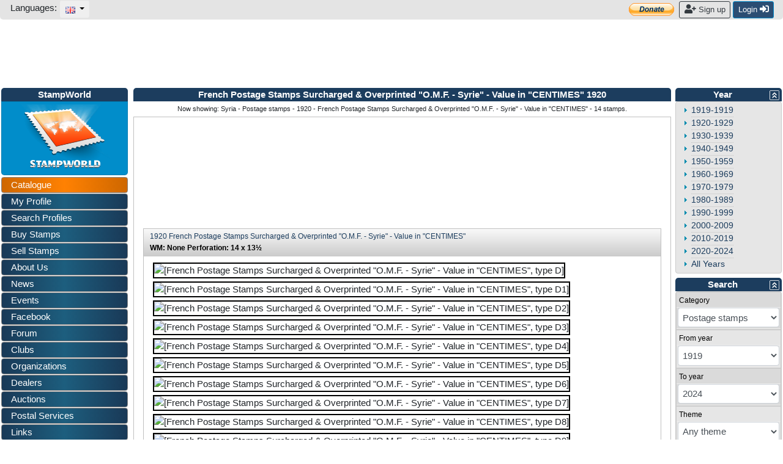

--- FILE ---
content_type: text/html; charset=utf-8
request_url: https://www.stampworld.com/stamps/Syria/Postage-stamps/g0026/
body_size: 51703
content:
<!doctype html> 
<html>
    <head>

        <meta charset="utf-8">
        <meta name="viewport" content="width=device-width, initial-scale=1, shrink-to-fit=no">
        <meta http-equiv="Content-Type" content="text/html; charset=utf-8">
        <meta http-equiv="Content-Language" content="en">
        
            <meta name="description" content="Syria stamp catalogue. Buy and sell stamps from Syria. Meet other stamp collectors interested in Syria stamps.">
            <meta name="keywords" content="stamps, Syria">
        
        
        
            <meta property="og:image" content="/media/catalogue/Syria/Postage-stamps/D-s.jpg">
        

        <title>Syria - Postage stamps - 1920 - French Postage Stamps Surcharged & Overprinted "O.M.F. - Syrie" - Value in "CENTIMES"</title>

        <!-- Bootstrap CSS -->
        <link rel="stylesheet" href="https://stackpath.bootstrapcdn.com/bootstrap/4.1.0/css/bootstrap.min.css" 
        integrity="sha384-9gVQ4dYFwwWSjIDZnLEWnxCjeSWFphJiwGPXr1jddIhOegiu1FwO5qRGvFXOdJZ4" crossorigin="anonymous">
        <link rel="stylesheet" href="https://use.fontawesome.com/releases/v5.1.0/css/all.css" 
        integrity="sha384-lKuwvrZot6UHsBSfcMvOkWwlCMgc0TaWr+30HWe3a4ltaBwTZhyTEggF5tJv8tbt" crossorigin="anonymous">
	<!-- Other components' CSS -->
	<link rel="stylesheet" href="/static/layout/dropzone.css" />
        <!-- custom css files -->
        <link rel="stylesheet" href="/static/css/catalogue.css">
        <link rel="stylesheet" type='text/css' href="/static/layout/flags.css">
        

	
        <script src="https://code.jquery.com/jquery-3.3.1.min.js" integrity="sha256-FgpCb/KJQlLNfOu91ta32o/NMZxltwRo8QtmkMRdAu8=" crossorigin="anonymous"></script>

        <meta property="fb:app_id" content="392479954194006" />
        <script type="text/javascript">window.fbAsyncInit = function(){FB.init({appId:'392479954194006',xfbml:true,version:'v2.7'});};</script>
        <!-- FREESTAR setup -->
<script data-cfasync="false" type="text/javascript">
  var freestar = freestar || {};
  freestar.queue = freestar.queue || [];
  freestar.config = freestar.config || {};
  freestar.config.enabled_slots = [];
  freestar.initCallback = function () { (freestar.config.enabled_slots.length === 0) ? freestar.initCallbackCalled = false : freestar.newAdSlots(freestar.config.enabled_slots) }
</script>
<script data-cfasync="false" type="text/javascript">
  (()=>{"use strict";var t={455:(t,e,n)=>{n.d(e,{Z:()=>c});var r=n(81),o=n.n(r),i=n(645),a=n.n(i)()(o());a.push([t.id,'div._11xu1x1{position:fixed;top:0;left:0;width:100%;height:100%;background:rgba(0,0,0,.4);z-index:999999}div._11xu1x1 *{box-sizing:border-box}div._11xu1x1 div.gfe3d6{position:fixed;top:50%;left:50%;transform:translate(-50%, -50%);display:flex;flex-direction:column;justify-content:flex-start;min-height:25vh;width:50%;background-color:#fff;border:none;border-radius:1em;box-shadow:0 0 10px rgba(0,0,0,.3);text-align:center;font-size:13px;font-family:Arial,Helvetica,sans-serif;font-weight:bold;line-height:2;color:#000}div._11xu1x1 div.gfe3d6 *:before,div._11xu1x1 div.gfe3d6 *:after{content:"";display:none}@media screen and (max-width: 479px){div._11xu1x1 div.gfe3d6{font-size:13px;width:90%}}@media screen and (min-width: 480px){div._11xu1x1 div.gfe3d6{font-size:14px;width:80%}}@media screen and (min-width: 608px){div._11xu1x1 div.gfe3d6{font-size:14px;width:70%}}@media screen and (min-width: 960px){div._11xu1x1 div.gfe3d6{font-size:16px;width:70%}}@media screen and (min-width: 1200px){div._11xu1x1 div.gfe3d6{font-size:16px;width:840px}}div._11xu1x1 div.gfe3d6 header{width:100%;background-color:rgba(0,0,0,0);border:0;color:inherit;display:block;font-size:1em;font-family:inherit;letter-spacing:normal;margin:0;opacity:1;outline:none;padding:1em 2em;position:static;text-align:center}div._11xu1x1 div.gfe3d6 header img{display:inline;margin:0 0 16px 0;padding:0;max-width:240px;max-height:60px}div._11xu1x1 div.gfe3d6 header h2{display:block;line-height:1.3;padding:0;font-family:inherit;font-weight:normal;font-style:normal;text-decoration:initial;text-align:center;font-size:1.75em;margin:0;color:inherit}div._11xu1x1 div.gfe3d6 header h2:not(img+*){margin-top:30px}div._11xu1x1 div.gfe3d6 header span.xizk75{position:absolute;top:0;right:15px;font-size:2em;font-weight:normal;cursor:pointer;color:inherit}div._11xu1x1 div.gfe3d6 header span.xizk75:hover{filter:brightness(115%)}div._11xu1x1 div.gfe3d6 section{width:100%;margin:0;padding:1em 2em;text-align:center;font-family:inherit;color:inherit;background:rgba(0,0,0,0)}div._11xu1x1 div.gfe3d6 section p{display:block;margin:0 0 1em 0;line-height:1.5;text-align:center;font-size:1em;font-family:inherit;color:inherit;overflow-wrap:break-word;font-weight:normal;font-style:normal;text-decoration:initial}div._11xu1x1 div.gfe3d6 section p:last-of-type{margin:0 0 1.5em 0}div._11xu1x1 div.gfe3d6 section._17rcb1r{display:block}div._11xu1x1 div.gfe3d6 section._17rcb1r.xy852k{display:none}div._11xu1x1 div.gfe3d6 section._17rcb1r a._1j4ey2w._1cgjjym{color:var(--_1cgjjym)}div._11xu1x1 div.gfe3d6 section._17rcb1r a._1j4ey2w.wb88ft{text-decoration:var(--wb88ft)}div._11xu1x1 div.gfe3d6 section._17rcb1r a._1j4ey2w._1xvwyyt:visited{color:var(--_1xvwyyt)}div._11xu1x1 div.gfe3d6 section._17rcb1r div._1ipdxsm{display:block;margin:.75em;padding:0}div._11xu1x1 div.gfe3d6 section._17rcb1r div._1ipdxsm p.r6g784{max-width:80%;margin:0 auto;padding:0;font-size:.85em;color:inherit;font-style:normal;font-weight:normal;cursor:pointer}div._11xu1x1 div.gfe3d6 section._1me8kkb{display:block}div._11xu1x1 div.gfe3d6 section._1me8kkb.xy852k{display:none}div._11xu1x1 div.gfe3d6 section._1me8kkb h4._1jqrfu9{color:inherit;text-align:initial;font-weight:normal;font-family:inherit;font-size:1.125em;margin:0 0 .5em .5em}div._11xu1x1 div.gfe3d6 section._1me8kkb div._1pnm3ww{display:flex;margin:1.5em 0}div._11xu1x1 div.gfe3d6 section._1me8kkb div._1pnm3ww ul.thj3lo{max-height:300px;flex:2;list-style:none;overflow-y:auto;margin:0 1em 0 0;padding-inline-start:0}@media screen and (min-width: 608px){div._11xu1x1 div.gfe3d6 section._1me8kkb div._1pnm3ww ul.thj3lo{flex:1;margin:0 2em 0 0}}div._11xu1x1 div.gfe3d6 section._1me8kkb div._1pnm3ww ul.thj3lo li{padding:.75em;cursor:pointer;background:rgba(0,0,0,.05);font-weight:bold}div._11xu1x1 div.gfe3d6 section._1me8kkb div._1pnm3ww ul.thj3lo li:hover{background:rgba(0,0,0,.075)}div._11xu1x1 div.gfe3d6 section._1me8kkb div._1pnm3ww ul.thj3lo li._1pu0581{color:var(--vhxklu);background:var(--_444koi)}div._11xu1x1 div.gfe3d6 section._1me8kkb div._1pnm3ww div.on3gg{max-height:300px;overflow-y:auto;flex:3;display:flex;flex-direction:column;justify-content:space-between;text-align:initial}div._11xu1x1 div.gfe3d6 section._1me8kkb div._1pnm3ww div.on3gg ol.a2tbia{display:none;list-style-type:decimal;text-align:initial;padding:0;margin:0 2em;font-weight:normal}div._11xu1x1 div.gfe3d6 section._1me8kkb div._1pnm3ww div.on3gg ol.a2tbia._1pu0581{display:block}div._11xu1x1 div.gfe3d6 section._1me8kkb div._1pnm3ww div.on3gg p{margin:1em 0 0;text-align:inherit;font-style:italic}div._11xu1x1 div.gfe3d6 section._1me8kkb button.vq9su4{font-size:1em;text-transform:initial}div._11xu1x1 div.gfe3d6 button.guc8cs{width:auto;height:auto;max-width:90%;cursor:pointer;display:inline-block;letter-spacing:normal;margin:.75em;opacity:1;outline:none;overflow-wrap:break-word;font-family:inherit;font-weight:normal;font-style:normal;text-decoration:initial;text-transform:uppercase;text-align:center;color:#fff;font-size:1.15em;padding:.75em 2em;padding-inline:2em;padding-block:.75em;line-height:normal;background:#40c28a;border:none;border-radius:.25em;box-shadow:none}div._11xu1x1 div.gfe3d6 button.guc8cs:hover{filter:brightness(115%);box-shadow:none}div._11xu1x1 div.gfe3d6 a._516tih{height:50px;width:50px;position:absolute;bottom:5px;right:5px}div._11xu1x1 div.gfe3d6 a._516tih img{position:initial;height:100%;width:100%;filter:drop-shadow(1px 1px 1px var(--_1v8iqx0))}',""]);const c=a},645:t=>{t.exports=function(t){var e=[];return e.toString=function(){return this.map((function(e){var n="",r=void 0!==e[5];return e[4]&&(n+="@supports (".concat(e[4],") {")),e[2]&&(n+="@media ".concat(e[2]," {")),r&&(n+="@layer".concat(e[5].length>0?" ".concat(e[5]):""," {")),n+=t(e),r&&(n+="}"),e[2]&&(n+="}"),e[4]&&(n+="}"),n})).join("")},e.i=function(t,n,r,o,i){"string"==typeof t&&(t=[[null,t,void 0]]);var a={};if(r)for(var c=0;c<this.length;c++){var s=this[c][0];null!=s&&(a[s]=!0)}for(var u=0;u<t.length;u++){var l=[].concat(t[u]);r&&a[l[0]]||(void 0!==i&&(void 0===l[5]||(l[1]="@layer".concat(l[5].length>0?" ".concat(l[5]):""," {").concat(l[1],"}")),l[5]=i),n&&(l[2]?(l[1]="@media ".concat(l[2]," {").concat(l[1],"}"),l[2]=n):l[2]=n),o&&(l[4]?(l[1]="@supports (".concat(l[4],") {").concat(l[1],"}"),l[4]=o):l[4]="".concat(o)),e.push(l))}},e}},81:t=>{t.exports=function(t){return t[1]}},379:t=>{var e=[];function n(t){for(var n=-1,r=0;r<e.length;r++)if(e[r].identifier===t){n=r;break}return n}function r(t,r){for(var i={},a=[],c=0;c<t.length;c++){var s=t[c],u=r.base?s[0]+r.base:s[0],l=i[u]||0,d="".concat(u," ").concat(l);i[u]=l+1;var f=n(d),h={css:s[1],media:s[2],sourceMap:s[3],supports:s[4],layer:s[5]};if(-1!==f)e[f].references++,e[f].updater(h);else{var p=o(h,r);r.byIndex=c,e.splice(c,0,{identifier:d,updater:p,references:1})}a.push(d)}return a}function o(t,e){var n=e.domAPI(e);n.update(t);return function(e){if(e){if(e.css===t.css&&e.media===t.media&&e.sourceMap===t.sourceMap&&e.supports===t.supports&&e.layer===t.layer)return;n.update(t=e)}else n.remove()}}t.exports=function(t,o){var i=r(t=t||[],o=o||{});return function(t){t=t||[];for(var a=0;a<i.length;a++){var c=n(i[a]);e[c].references--}for(var s=r(t,o),u=0;u<i.length;u++){var l=n(i[u]);0===e[l].references&&(e[l].updater(),e.splice(l,1))}i=s}}},569:t=>{var e={};t.exports=function(t,n){var r=function(t){if(void 0===e[t]){var n=document.querySelector(t);if(window.HTMLIFrameElement&&n instanceof window.HTMLIFrameElement)try{n=n.contentDocument.head}catch(t){n=null}e[t]=n}return e[t]}(t);if(!r)throw new Error("Couldn't find a style target. This probably means that the value for the 'insert' parameter is invalid.");r.appendChild(n)}},216:t=>{t.exports=function(t){var e=document.createElement("style");return t.setAttributes(e,t.attributes),t.insert(e,t.options),e}},565:(t,e,n)=>{t.exports=function(t){var e=n.nc;e&&t.setAttribute("nonce",e)}},795:t=>{t.exports=function(t){if("undefined"==typeof document)return{update:function(){},remove:function(){}};var e=t.insertStyleElement(t);return{update:function(n){!function(t,e,n){var r="";n.supports&&(r+="@supports (".concat(n.supports,") {")),n.media&&(r+="@media ".concat(n.media," {"));var o=void 0!==n.layer;o&&(r+="@layer".concat(n.layer.length>0?" ".concat(n.layer):""," {")),r+=n.css,o&&(r+="}"),n.media&&(r+="}"),n.supports&&(r+="}");
  var i=n.sourceMap;i&&"undefined"!=typeof btoa&&(r+="\n/*# sourceMappingURL=data:application/json;base64,".concat(btoa(unescape(encodeURIComponent(JSON.stringify(i))))," */")),e.styleTagTransform(r,t,e.options)}(e,t,n)},remove:function(){!function(t){if(null===t.parentNode)return!1;t.parentNode.removeChild(t)}(e)}}}},589:t=>{t.exports=function(t,e){if(e.styleSheet)e.styleSheet.cssText=t;else{for(;e.firstChild;)e.removeChild(e.firstChild);e.appendChild(document.createTextNode(t))}}}},e={};function n(r){var o=e[r];if(void 0!==o)return o.exports;var i=e[r]={id:r,exports:{}};return t[r](i,i.exports,n),i.exports}n.n=t=>{var e=t&&t.__esModule?()=>t.default:()=>t;return n.d(e,{a:e}),e},n.d=(t,e)=>{for(var r in e)n.o(e,r)&&!n.o(t,r)&&Object.defineProperty(t,r,{enumerable:!0,get:e[r]})},n.o=(t,e)=>Object.prototype.hasOwnProperty.call(t,e),n.nc=void 0,(()=>{const t={randomUUID:"undefined"!=typeof crypto&&crypto.randomUUID&&crypto.randomUUID.bind(crypto)};let e;const r=new Uint8Array(16);function o(){if(!e&&(e="undefined"!=typeof crypto&&crypto.getRandomValues&&crypto.getRandomValues.bind(crypto),!e))throw new Error("crypto.getRandomValues() not supported. See https://github.com/uuidjs/uuid#getrandomvalues-not-supported");return e(r)}const i=[];for(let t=0;t<256;++t)i.push((t+256).toString(16).slice(1));function a(t,e=0){return(i[t[e+0]]+i[t[e+1]]+i[t[e+2]]+i[t[e+3]]+"-"+i[t[e+4]]+i[t[e+5]]+"-"+i[t[e+6]]+i[t[e+7]]+"-"+i[t[e+8]]+i[t[e+9]]+"-"+i[t[e+10]]+i[t[e+11]]+i[t[e+12]]+i[t[e+13]]+i[t[e+14]]+i[t[e+15]]).toLowerCase()}const c=function(e,n,r){if(t.randomUUID&&!n&&!e)return t.randomUUID();const i=(e=e||{}).random||(e.rng||o)();if(i[6]=15&i[6]|64,i[8]=63&i[8]|128,n){r=r||0;for(let t=0;t<16;++t)n[r+t]=i[t];return n}return a(i)};var s=n(379),u=n.n(s),l=n(795),d=n.n(l),f=n(569),h=n.n(f),p=n(565),v=n.n(p),m=n(216),g=n.n(m),y=n(589),x=n.n(y),b=n(455),w={};w.styleTagTransform=x(),w.setAttributes=v(),w.insert=h().bind(null,"head"),w.domAPI=d(),w.insertStyleElement=g();u()(b.Z,w);b.Z&&b.Z.locals&&b.Z.locals;function k(t){return k="function"==typeof Symbol&&"symbol"==typeof Symbol.iterator?function(t){return typeof t}:function(t){return t&&"function"==typeof Symbol&&t.constructor===Symbol&&t!==Symbol.prototype?"symbol":typeof t},k(t)}function L(){L=function(){return e};var t,e={},n=Object.prototype,r=n.hasOwnProperty,o=Object.defineProperty||function(t,e,n){t[e]=n.value},i="function"==typeof Symbol?Symbol:{},a=i.iterator||"@@iterator",c=i.asyncIterator||"@@asyncIterator",s=i.toStringTag||"@@toStringTag";function u(t,e,n){return Object.defineProperty(t,e,{value:n,enumerable:!0,configurable:!0,writable:!0}),t[e]}try{u({},"")}catch(t){u=function(t,e,n){return t[e]=n}}function l(t,e,n,r){var i=e&&e.prototype instanceof g?e:g,a=Object.create(i.prototype),c=new T(r||[]);return o(a,"_invoke",{value:I(t,n,c)}),a}function d(t,e,n){try{return{type:"normal",arg:t.call(e,n)}}catch(t){return{type:"throw",arg:t}}}e.wrap=l;var f="suspendedStart",h="suspendedYield",p="executing",v="completed",m={};function g(){}function y(){}function x(){}var b={};u(b,a,(function(){return this}));var w=Object.getPrototypeOf,E=w&&w(w(O([])));E&&E!==n&&r.call(E,a)&&(b=E);var C=x.prototype=g.prototype=Object.create(b);function S(t){["next","throw","return"].forEach((function(e){u(t,e,(function(t){return this._invoke(e,t)}))}))}function A(t,e){function n(o,i,a,c){var s=d(t[o],t,i);if("throw"!==s.type){var u=s.arg,l=u.value;return l&&"object"==k(l)&&r.call(l,"__await")?e.resolve(l.__await).then((function(t){n("next",t,a,c)}),(function(t){n("throw",t,a,c)})):e.resolve(l).then((function(t){u.value=t,a(u)}),(function(t){return n("throw",t,a,c)}))}c(s.arg)}var i;o(this,"_invoke",{value:function(t,r){function o(){return new e((function(e,o){n(t,r,e,o)}))}return i=i?i.then(o,o):o()}})}function I(e,n,r){var o=f;return function(i,a){if(o===p)throw new Error("Generator is already running");if(o===v){if("throw"===i)throw a;return{value:t,done:!0}}for(r.method=i,r.arg=a;;){var c=r.delegate;if(c){var s=P(c,r);if(s){if(s===m)continue;return s}}if("next"===r.method)r.sent=r._sent=r.arg;else if("throw"===r.method){if(o===f)throw o=v,r.arg;r.dispatchException(r.arg)}else"return"===r.method&&r.abrupt("return",r.arg);o=p;var u=d(e,n,r);if("normal"===u.type){if(o=r.done?v:h,u.arg===m)continue;return{value:u.arg,done:r.done}}"throw"===u.type&&(o=v,r.method="throw",r.arg=u.arg)}}}function P(e,n){var r=n.method,o=e.iterator[r];if(o===t)return n.delegate=null,"throw"===r&&e.iterator.return&&(n.method="return",n.arg=t,P(e,n),"throw"===n.method)||"return"!==r&&(n.method="throw",n.arg=new TypeError("The iterator does not provide a '"+r+"' method")),m;var i=d(o,e.iterator,n.arg);if("throw"===i.type)return n.method="throw",n.arg=i.arg,n.delegate=null,m;var a=i.arg;return a?a.done?(n[e.resultName]=a.value,n.next=e.nextLoc,"return"!==n.method&&(n.method="next",n.arg=t),n.delegate=null,m):a:(n.method="throw",n.arg=new TypeError("iterator result is not an object"),n.delegate=null,m)}function j(t){var e={tryLoc:t[0]};1 in t&&(e.catchLoc=t[1]),2 in t&&(e.finallyLoc=t[2],e.afterLoc=t[3]),this.tryEntries.push(e)}function Y(t){var e=t.completion||{};e.type="normal",delete e.arg,t.completion=e}function T(t){this.tryEntries=[{tryLoc:"root"}],t.forEach(j,this),this.reset(!0)}function O(e){if(e||""===e){var n=e[a];if(n)return n.call(e);if("function"==typeof e.next)return e;if(!isNaN(e.length)){var o=-1,i=function n(){for(;++o<e.length;)if(r.call(e,o))return n.value=e[o],n.done=!1,n;return n.value=t,n.done=!0,n};return i.next=i}}throw new TypeError(k(e)+" is not iterable")}return y.prototype=x,o(C,"constructor",{value:x,configurable:!0}),o(x,"constructor",{value:y,configurable:!0}),y.displayName=u(x,s,"GeneratorFunction"),e.isGeneratorFunction=function(t){var e="function"==typeof t&&t.constructor;return!!e&&(e===y||"GeneratorFunction"===(e.displayName||e.name))},e.mark=function(t){return Object.setPrototypeOf?Object.setPrototypeOf(t,x):(t.__proto__=x,u(t,s,"GeneratorFunction")),t.prototype=Object.create(C),t},e.awrap=function(t){return{__await:t}},S(A.prototype),u(A.prototype,c,(function(){return this})),e.AsyncIterator=A,e.async=function(t,n,r,o,i){void 0===i&&(i=Promise);var a=new A(l(t,n,r,o),i);return e.isGeneratorFunction(n)?a:a.next().then((function(t){return t.done?t.value:a.next()}))},S(C),u(C,s,"Generator"),u(C,a,(function(){return this})),u(C,"toString",(function(){return"[object Generator]"})),e.keys=function(t){var e=Object(t),n=[];for(var r in e)n.push(r);return n.reverse(),function t(){for(;n.length;){var r=n.pop();if(r in e)return t.value=r,t.done=!1,t}return t.done=!0,t}},e.values=O,T.prototype={constructor:T,reset:function(e){if(this.prev=0,this.next=0,this.sent=this._sent=t,this.done=!1,this.delegate=null,this.method="next",this.arg=t,this.tryEntries.forEach(Y),!e)for(var n in this)"t"===n.charAt(0)&&r.call(this,n)&&!isNaN(+n.slice(1))&&(this[n]=t)},stop:function(){this.done=!0;var t=this.tryEntries[0].completion;if("throw"===t.type)throw t.arg;return this.rval},dispatchException:function(e){if(this.done)throw e;var n=this;function o(r,o){return c.type="throw",c.arg=e,n.next=r,o&&(n.method="next",n.arg=t),!!o}for(var i=this.tryEntries.length-1;i>=0;--i){var a=this.tryEntries[i],c=a.completion;if("root"===a.tryLoc)return o("end");if(a.tryLoc<=this.prev){var s=r.call(a,"catchLoc"),u=r.call(a,"finallyLoc");if(s&&u){if(this.prev<a.catchLoc)return o(a.catchLoc,!0);if(this.prev<a.finallyLoc)return o(a.finallyLoc)}else if(s){if(this.prev<a.catchLoc)return o(a.catchLoc,!0)}else{if(!u)throw new Error("try statement without catch or finally");if(this.prev<a.finallyLoc)return o(a.finallyLoc)}}}},abrupt:function(t,e){for(var n=this.tryEntries.length-1;n>=0;--n){var o=this.tryEntries[n];if(o.tryLoc<=this.prev&&r.call(o,"finallyLoc")&&this.prev<o.finallyLoc){var i=o;break}}i&&("break"===t||"continue"===t)&&i.tryLoc<=e&&e<=i.finallyLoc&&(i=null);var a=i?i.completion:{};return a.type=t,a.arg=e,i?(this.method="next",this.next=i.finallyLoc,m):this.complete(a)},complete:function(t,e){if("throw"===t.type)throw t.arg;return"break"===t.type||"continue"===t.type?this.next=t.arg:"return"===t.type?(this.rval=this.arg=t.arg,this.method="return",this.next="end"):"normal"===t.type&&e&&(this.next=e),m},finish:function(t){for(var e=this.tryEntries.length-1;e>=0;--e){var n=this.tryEntries[e];if(n.finallyLoc===t)return this.complete(n.completion,n.afterLoc),Y(n),m}},catch:function(t){for(var e=this.tryEntries.length-1;e>=0;--e){var n=this.tryEntries[e];if(n.tryLoc===t){var r=n.completion;if("throw"===r.type){var o=r.arg;Y(n)}return o}}throw new Error("illegal catch attempt")},delegateYield:function(e,n,r){return this.delegate={iterator:O(e),resultName:n,nextLoc:r},"next"===this.method&&(this.arg=t),m}},e}function E(t,e,n,r,o,i,a){try{var c=t[i](a),s=c.value}catch(t){return void n(t)}c.done?e(s):Promise.resolve(s).then(r,o)}var C="ZnMtYWRiLWVycg",S=function(){var t,e=(t=L().mark((function t(){var e,n,r,o,i;return L().wrap((function(t){for(;;)switch(t.prev=t.next){case 0:if(document.body){t.next=3;break}return t.next=3,new Promise((function(t){return document.addEventListener("DOMContentLoaded",t)}));case 3:for(e=["YWQ=","YmFubmVyLWFk","YmFubmVyX2Fk","YmFubmVyLWFkLWNvbnRhaW5lcg==","YWQtc2lkZXJhaWw=","c3RpY2t5YWRz","aW1wcnRudC1jbnQ="],(n=document.createElement("div")).textContent=Math.random().toString(),n.setAttribute(atob("ZGF0YS1mcmVlc3Rhci1hZA=="),"123"),r=0;r<e.length;r++)n.classList.add(atob(e[r]));if(n.style.display="block",document.body.appendChild(n),o=window.getComputedStyle(n),i=null==o?void 0:o.display,n.remove(),"none"!==i){t.next=15;break}throw new Error(C);case 15:case"end":return t.stop()}}),t)})),function(){var e=this,n=arguments;return new Promise((function(r,o){var i=t.apply(e,n);function a(t){E(i,r,o,a,c,"next",t)}function c(t){E(i,r,o,a,c,"throw",t)}a(void 0)}))});return function(){return e.apply(this,arguments)}}(),A=function(t){return new Promise((function(e,n){var r=document.createElement("script");try{r.src=t,r.addEventListener("load",(function(){e()})),r.addEventListener("error",(function(){n(C)})),document.head.appendChild(r)}catch(t){n(t)}finally{r.remove()}}))};function I(t){return I="function"==typeof Symbol&&"symbol"==typeof Symbol.iterator?function(t){return typeof t}:function(t){return t&&"function"==typeof Symbol&&t.constructor===Symbol&&t!==Symbol.prototype?"symbol":typeof t},I(t)}function P(){P=function(){return e};var t,e={},n=Object.prototype,r=n.hasOwnProperty,o=Object.defineProperty||function(t,e,n){t[e]=n.value},i="function"==typeof Symbol?Symbol:{},a=i.iterator||"@@iterator",c=i.asyncIterator||"@@asyncIterator",s=i.toStringTag||"@@toStringTag";function u(t,e,n){return Object.defineProperty(t,e,{value:n,enumerable:!0,configurable:!0,writable:!0}),t[e]}try{u({},"")}catch(t){u=function(t,e,n){return t[e]=n}}function l(t,e,n,r){var i=e&&e.prototype instanceof g?e:g,a=Object.create(i.prototype),c=new T(r||[]);return o(a,"_invoke",{value:S(t,n,c)}),a}function d(t,e,n){try{return{type:"normal",arg:t.call(e,n)}}catch(t){return{type:"throw",arg:t}}}e.wrap=l;var f="suspendedStart",h="suspendedYield",p="executing",v="completed",m={};function g(){}function y(){}function x(){}var b={};u(b,a,(function(){return this}));var w=Object.getPrototypeOf,k=w&&w(w(O([])));k&&k!==n&&r.call(k,a)&&(b=k);var L=x.prototype=g.prototype=Object.create(b);function E(t){["next","throw","return"].forEach((function(e){u(t,e,(function(t){return this._invoke(e,t)}))}))}function C(t,e){function n(o,i,a,c){var s=d(t[o],t,i);if("throw"!==s.type){var u=s.arg,l=u.value;return l&&"object"==I(l)&&r.call(l,"__await")?e.resolve(l.__await).then((function(t){n("next",t,a,c)}),(function(t){n("throw",t,a,c)})):e.resolve(l).then((function(t){u.value=t,a(u)}),(function(t){return n("throw",t,a,c)}))}c(s.arg)}var i;o(this,"_invoke",{value:function(t,r){function o(){return new e((function(e,o){n(t,r,e,o)}))}return i=i?i.then(o,o):o()}})}function S(e,n,r){var o=f;return function(i,a){if(o===p)throw new Error("Generator is already running");if(o===v){if("throw"===i)throw a;return{value:t,done:!0}}for(r.method=i,r.arg=a;;){var c=r.delegate;if(c){var s=A(c,r);if(s){if(s===m)continue;return s}}if("next"===r.method)r.sent=r._sent=r.arg;else if("throw"===r.method){if(o===f)throw o=v,r.arg;r.dispatchException(r.arg)}else"return"===r.method&&r.abrupt("return",r.arg);o=p;var u=d(e,n,r);if("normal"===u.type){if(o=r.done?v:h,u.arg===m)continue;return{value:u.arg,done:r.done}}"throw"===u.type&&(o=v,r.method="throw",r.arg=u.arg)}}}function A(e,n){var r=n.method,o=e.iterator[r];if(o===t)return n.delegate=null,"throw"===r&&e.iterator.return&&(n.method="return",n.arg=t,A(e,n),"throw"===n.method)||"return"!==r&&(n.method="throw",n.arg=new TypeError("The iterator does not provide a '"+r+"' method")),m;var i=d(o,e.iterator,n.arg);if("throw"===i.type)return n.method="throw",n.arg=i.arg,n.delegate=null,m;var a=i.arg;return a?a.done?(n[e.resultName]=a.value,n.next=e.nextLoc,"return"!==n.method&&(n.method="next",n.arg=t),n.delegate=null,m):a:(n.method="throw",n.arg=new TypeError("iterator result is not an object"),n.delegate=null,m)}function j(t){var e={tryLoc:t[0]};1 in t&&(e.catchLoc=t[1]),2 in t&&(e.finallyLoc=t[2],e.afterLoc=t[3]),this.tryEntries.push(e)}function Y(t){var e=t.completion||{};e.type="normal",delete e.arg,t.completion=e}function T(t){this.tryEntries=[{tryLoc:"root"}],t.forEach(j,this),this.reset(!0)}function O(e){if(e||""===e){var n=e[a];if(n)return n.call(e);if("function"==typeof e.next)return e;if(!isNaN(e.length)){var o=-1,i=function n(){for(;++o<e.length;)if(r.call(e,o))return n.value=e[o],n.done=!1,n;return n.value=t,n.done=!0,n};return i.next=i}}throw new TypeError(I(e)+" is not iterable")}return y.prototype=x,o(L,"constructor",{value:x,configurable:!0}),o(x,"constructor",{value:y,configurable:!0}),y.displayName=u(x,s,"GeneratorFunction"),e.isGeneratorFunction=function(t){var e="function"==typeof t&&t.constructor;return!!e&&(e===y||"GeneratorFunction"===(e.displayName||e.name))},e.mark=function(t){return Object.setPrototypeOf?Object.setPrototypeOf(t,x):(t.__proto__=x,u(t,s,"GeneratorFunction")),t.prototype=Object.create(L),t},e.awrap=function(t){return{__await:t}},E(C.prototype),u(C.prototype,c,(function(){return this})),e.AsyncIterator=C,e.async=function(t,n,r,o,i){void 0===i&&(i=Promise);var a=new C(l(t,n,r,o),i);return e.isGeneratorFunction(n)?a:a.next().then((function(t){return t.done?t.value:a.next()}))},E(L),u(L,s,"Generator"),u(L,a,(function(){return this})),u(L,"toString",(function(){return"[object Generator]"})),e.keys=function(t){var e=Object(t),n=[];for(var r in e)n.push(r);return n.reverse(),function t(){for(;n.length;){var r=n.pop();if(r in e)return t.value=r,t.done=!1,t}return t.done=!0,t}},e.values=O,T.prototype={constructor:T,reset:function(e){if(this.prev=0,this.next=0,this.sent=this._sent=t,this.done=!1,this.delegate=null,this.method="next",this.arg=t,this.tryEntries.forEach(Y),!e)for(var n in this)"t"===n.charAt(0)&&r.call(this,n)&&!isNaN(+n.slice(1))&&(this[n]=t)},stop:function(){this.done=!0;var t=this.tryEntries[0].completion;if("throw"===t.type)throw t.arg;return this.rval},dispatchException:function(e){if(this.done)throw e;var n=this;function o(r,o){return c.type="throw",c.arg=e,n.next=r,o&&(n.method="next",n.arg=t),!!o}for(var i=this.tryEntries.length-1;i>=0;--i){var a=this.tryEntries[i],c=a.completion;if("root"===a.tryLoc)return o("end");if(a.tryLoc<=this.prev){var s=r.call(a,"catchLoc"),u=r.call(a,"finallyLoc");if(s&&u){if(this.prev<a.catchLoc)return o(a.catchLoc,!0);if(this.prev<a.finallyLoc)return o(a.finallyLoc)}else if(s){if(this.prev<a.catchLoc)return o(a.catchLoc,!0)}else{if(!u)throw new Error("try statement without catch or finally");if(this.prev<a.finallyLoc)return o(a.finallyLoc)}}}},abrupt:function(t,e){for(var n=this.tryEntries.length-1;n>=0;--n){var o=this.tryEntries[n];if(o.tryLoc<=this.prev&&r.call(o,"finallyLoc")&&this.prev<o.finallyLoc){var i=o;break}}i&&("break"===t||"continue"===t)&&i.tryLoc<=e&&e<=i.finallyLoc&&(i=null);var a=i?i.completion:{};return a.type=t,a.arg=e,i?(this.method="next",this.next=i.finallyLoc,m):this.complete(a)},complete:function(t,e){if("throw"===t.type)throw t.arg;return"break"===t.type||"continue"===t.type?this.next=t.arg:"return"===t.type?(this.rval=this.arg=t.arg,this.method="return",this.next="end"):"normal"===t.type&&e&&(this.next=e),m},finish:function(t){for(var e=this.tryEntries.length-1;e>=0;--e){var n=this.tryEntries[e];if(n.finallyLoc===t)return this.complete(n.completion,n.afterLoc),Y(n),m}},catch:function(t){for(var e=this.tryEntries.length-1;e>=0;--e){var n=this.tryEntries[e];if(n.tryLoc===t){var r=n.completion;if("throw"===r.type){var o=r.arg;Y(n)}return o}}throw new Error("illegal catch attempt")},delegateYield:function(e,n,r){return this.delegate={iterator:O(e),resultName:n,nextLoc:r},"next"===this.method&&(this.arg=t),m}},e}function j(t,e,n,r,o,i,a){try{var c=t[i](a),s=c.value}catch(t){return void n(t)}c.done?e(s):Promise.resolve(s).then(r,o)}function Y(t){return function(){var e=this,n=arguments;return new Promise((function(r,o){var i=t.apply(e,n);function a(t){j(i,r,o,a,c,"next",t)}function c(t){j(i,r,o,a,c,"throw",t)}a(void 0)}))}}function T(t,e){for(var n=0;n<e.length;n++){var r=e[n];r.enumerable=r.enumerable||!1,r.configurable=!0,"value"in r&&(r.writable=!0),Object.defineProperty(t,(o=r.key,i=void 0,i=function(t,e){if("object"!==I(t)||null===t)return t;var n=t[Symbol.toPrimitive];if(void 0!==n){var r=n.call(t,e||"default");if("object"!==I(r))return r;throw new TypeError("@@toPrimitive must return a primitive value.")}return("string"===e?String:Number)(t)}(o,"string"),"symbol"===I(i)?i:String(i)),r)}var o,i}var O=function(){function t(e){!function(t,e){if(!(t instanceof e))throw new TypeError("Cannot call a class as a function")}(this,t),this.config=null,this.langCode=null,this.languages=this.getUserPreferredLanguages(e)}var e,n,r,o,i,a;return e=t,n=[{key:"init",value:(a=Y(P().mark((function t(){return P().wrap((function(t){for(;;)switch(t.prev=t.next){case 0:return t.next=2,this.fetchConfig();case 2:this.config=t.sent,null!==this.config&&(this.langCode=this.getFirstSupportedLanguage(this.languages),this.observe());case 4:case"end":return t.stop()}}),t,this)}))),function(){return a.apply(this,arguments)})},{key:"fetchConfig",value:(i=Y(P().mark((function t(){var e,n,r,o,i,a;return P().wrap((function(t){for(;;)switch(t.prev=t.next){case 0:return n=(e=["Y29uZmlnLmNvbnRlbnQtc2V0dGluZ3MuY29t","Y29uZmlnLnNpdGUtY29uZmlnLmNvbQ==","29uZmlnLmZyZmlndXJlcy5jb20="]).length-1,r=Number.isNaN(Number(localStorage.getItem("fs.cdi")))?0:Number(localStorage.getItem("fs.cdi")),o=Number.isNaN(Number(localStorage.getItem("fs.cfc")))?0:Number(localStorage.getItem("fs.cfc")),i=atob(e[r]),a="https://".concat(i,"/stampworld-com.json"),t.prev=6,t.next=9,fetch(a);case 9:return t.abrupt("return",t.sent.json());case 12:return t.prev=12,t.t0=t.catch(6),++o>=3&&(o=0,r++),r>n&&(r=0),t.abrupt("return",null);case 18:return t.prev=18,localStorage.setItem("fs.cdi",r),localStorage.setItem("fs.cfc",o),t.finish(18);case 22:case"end":return t.stop()}}),t,null,[[6,12,18,22]])}))),function(){return i.apply(this,arguments)})},{key:"killScroll",value:function(t){if(t.isScrollDisabled){this.existingOverflow=document.body.style.overflow,document.body.style.overflow="hidden";var e=window.pageYOffset||document.documentElement.scrollTop,n=window.pageXOffset||document.documentElement.scrollLeft;document.body.style.top="-".concat(e,"px"),document.body.style.left="-".concat(n,"px"),window.onscroll=function(){window.scrollTo(n,e)}}}},{key:"reviveScroll",value:function(){document.body.style.overflow=this.existingOverflow||"",window.onscroll=function(){}}},{key:"getUserPreferredLanguages",value:function(t){var e=t.languages,n=t.language,r=void 0===e?[n]:e;if(r)return r.map((function(t){var e=t.trim().toLowerCase();if(!e.includes("zh"))return e.split(/-|_/)[0];var n=e.split(/-|_/)[1];return"zh"===e||["hans","cn","sg"].includes(n)?"zh":["hant","hk","mo","tw"].includes(n)?"zh-hant":void 0}))}},{key:"getFirstSupportedLanguage",value:function(t){var e=this,n=["title","paragraphOne","buttonText"],r=t.find((function(t){return n.every((function(n){return!!e.config[n][t]}))}));return void 0!==r?r:"en"}},{key:"getLocalizedTextContent",value:function(t,e){var n,r=arguments.length>2&&void 0!==arguments[2]&&arguments[2],o=t[e];if(void 0===o)throw new Error("Config text not found for text key ".concat(e));return r?null!==(n=o[this.langCode])&&void 0!==n?n:o.en:o[this.langCode]}},{key:"getPixelString",value:function(t){return"number"==typeof t?"".concat(t,"px"):null}},{key:"pickContrastingColorValue",value:function(t,e,n){var r=t.substring(1,7);return.299*parseInt(r.substring(0,2),16)+.587*parseInt(r.substring(2,4),16)+.114*parseInt(r.substring(4,6),16)>=128?e:n}},{key:"generateOverlay",value:function(t){var e=this,n=t.siteId,r=t.isCloseEnabled,o=t.dismissDuration,i=t.dismissDurationPv,a=t.logoUrl,c=t.font,s=t.paragraphTwo,u=t.paragraphThree,l=t.closeText,d=t.linkText,f=t.linkUrl,h=t.textColor,p=t.headerTextColor,v=t.buttonTextColor,m=t.headerBgColor,g=t.bgColor,y=t.buttonBgColor,x=t.borderColor,b=t.borderWidth,w=t.borderRadius,k=t.closeButtonColor,L=t.closeTextColor,E=t.linkTextColor,C=t.linkTextDecoration,S=t.linkVisitedTextColor,A=t.hasFsBranding,I=t.disableInstructions,P=document.createElement("div");P.style.setProperty("--_444koi",y||"#40C28A"),P.style.setProperty("--vhxklu",v||"#000000"),P.style.setProperty("--_1v8iqx0",this.pickContrastingColorValue(g||"#FFFFFF","white","black")),E&&P.style.setProperty("--_1cgjjym",E),S&&P.style.setProperty("--_1xvwyyt",S),C&&P.style.setProperty("--wb88ft",C),P.classList.add("_11xu1x1"),P.id="_1t4dzfc",P.dir="auto",this.oid=P.id;var j=document.createElement("div");j.classList.add("gfe3d6"),g&&(j.style.backgroundColor=g),c&&(j.style.fontFamily=c),h&&(j.style.color=h);var Y=this.getPixelString(w),T=this.getPixelString(b);Y&&(j.style.borderRadius=Y),(x||T)&&(j.style.borderStyle="solid"),x&&(j.style.borderColor=x),T&&(j.style.borderWidth=T);var O=document.createElement("header");if(p&&(O.style.color=p),m){O.style.backgroundColor=m;var H=Y||"1em";O.style.borderTopLeftRadius=H,O.style.borderTopRightRadius=H}if(a){var U=document.createElement("img");U.src=a,U.alt="Logo",U.onerror=function(){this.style.display="none"},O.appendChild(U)}var _=document.createElement("h2");_.textContent=this.getLocalizedTextContent(t,"title"),O.appendChild(_);var R=document.createElement("section");R.classList.add("_17rcb1r");var F=document.createElement("p");if(F.textContent=this.getLocalizedTextContent(t,"paragraphOne"),R.appendChild(F),s&&0!==Object.keys(s).length){var B=document.createElement("p");B.textContent=this.getLocalizedTextContent(t,"paragraphTwo"),R.appendChild(B)}if(u&&0!==Object.keys(u).length){var V=document.createElement("p");V.textContent=this.getLocalizedTextContent(t,"paragraphThree"),R.appendChild(V)}var G=d&&this.getLocalizedTextContent(t,"linkText"),N=f&&this.getLocalizedTextContent(t,"linkUrl",!0);if(G&&N){var z=document.createElement("div");z.style.margin="0 0 1em";var Q=document.createElement("a");Q.classList.add("_1j4ey2w"),E&&Q.classList.add("_1cgjjym"),S&&Q.classList.add("_1xvwyyt"),C&&Q.classList.add("wb88ft"),Q.textContent=G,Q.href=N,Q.target="_blank",z.appendChild(Q),R.appendChild(z)}var D=document.createElement("button");if(D.classList.add("guc8cs"),D.tabIndex=0,D.textContent=this.getLocalizedTextContent(t,"buttonText"),y&&(D.style.backgroundColor=y),v&&(D.style.color=v),D.onclick=function(){document.querySelector("section._17rcb1r").classList.add("xy852k"),document.querySelector("section._1me8kkb").classList.remove("xy852k")},R.appendChild(D),r){var M=function(){P.remove(),o||i?(sessionStorage.removeItem("fs.adb".concat(n||"",".dis")),i?e.updateValues("p"):o&&e.updateValues("dt"),e.reviveScroll()):sessionStorage.setItem("fs.adb".concat(n||"",".dis"),"1")},W=document.createElement("span");if(W.classList.add("xizk75"),W.innerHTML="&times;",W.tabIndex=0,k&&(W.style.color=k),W.addEventListener("click",M),O.appendChild(W),l&&0!==Object.keys(l).length){var J=document.createElement("div");J.classList.add("_1ipdxsm");var Z=document.createElement("p");Z.classList.add("r6g784"),Z.textContent=this.getLocalizedTextContent(t,"closeText"),L&&(Z.style.color=L),Z.addEventListener("click",M),J.appendChild(Z),R.appendChild(J)}}var q=document.createElement("section");q.classList.add("_1me8kkb","xy852k");var X=document.createElement("h4");X.classList.add("_1jqrfu9"),X.textContent=this.getLocalizedTextContent(t,"instructionsTitle");var K=document.createElement("div");K.classList.add("_1pnm3ww");var $=document.createElement("ul");$.classList.add("thj3lo");var tt=document.createElement("div");tt.classList.add("on3gg"),I.forEach((function(t,n){var r=document.createElement("li");r.onclick=function(){return function(t){for(var e=document.querySelectorAll(".thj3lo > li"),n=document.getElementsByClassName("a2tbia"),r=0;r<n.length;r++)e[r].classList.remove("_1pu0581"),n[r].classList.remove("_1pu0581");e[t].classList.add("_1pu0581"),n[t].classList.add("_1pu0581")}(n)},r.textContent=e.getLocalizedTextContent(t,"name",!0),$.appendChild(r);var o=document.createElement("ol");o.classList.add("a2tbia"),0===n&&(r.classList.add("_1pu0581"),o.classList.add("_1pu0581")),e.getLocalizedTextContent(t,"steps").forEach((function(t){var e=document.createElement("li");e.textContent=t,o.appendChild(e)})),tt.appendChild(o)}));var et=this.getLocalizedTextContent(t,"disclaimerText"),nt=document.createElement("p");nt.textContent=et,tt.appendChild(nt),K.appendChild($),K.appendChild(tt);var rt=document.createElement("button");if(rt.classList.add("guc8cs","vq9su4"),rt.textContent=this.getLocalizedTextContent(t,"backButtonText"),y&&(rt.style.backgroundColor=y),v&&(rt.style.color=v),rt.onclick=function(){document.querySelector("section._1me8kkb").classList.add("xy852k"),document.querySelector("section._17rcb1r").classList.remove("xy852k")},q.appendChild(X),q.appendChild(K),q.appendChild(rt),j.appendChild(O),j.appendChild(R),j.appendChild(q),A){var ot=document.createElement("a");ot.classList.add("_516tih"),ot.href=atob("aHR0cHM6Ly9mcmVlc3Rhci5jb20vYWQtcHJvZHVjdHMvZGVza3RvcC1tb2JpbGUvZnJlZXN0YXItcmVjb3ZlcmVk"),ot.target="_blank";var it=document.createElement("img");it.alt="Logo",it.src=this.pickContrastingColorValue(g||"#FFFFFF","[data-uri]","[data-uri]"),ot.appendChild(it),j.appendChild(ot)}return P.appendChild(j),P}},{key:"getAndSetOverlay",value:(o=Y(P().mark((function t(e){var n,r,o,i;return P().wrap((function(t){for(;;)switch(t.prev=t.next){case 0:if(this.post(!0,e),e.dismissDuration||e.dismissDurationPv||"1"!==sessionStorage.getItem("fs.adb".concat(e.siteId||"",".dis"))){t.next=3;break}return t.abrupt("return");case 3:if(n=localStorage.getItem("fs.adb"),r=n&&JSON.parse(n),!e.dismissDurationPv||!r.p||"number"!=typeof r.p){t.next=14;break}if(!(e.dismissDurationPv<=r.p+1)){t.next=10;break}this.clearValue("p"),t.next=12;break;case 10:return this.updateValues("p"),t.abrupt("return");case 12:t.next=15;break;case 14:this.clearValue("p");case 15:if(o=parseInt(r.dt,10),!e.dismissDuration||!o){t.next=25;break}if(!(Math.abs((Date.now()-o)/36e5)<e.dismissDuration)){t.next=22;break}return t.abrupt("return");case 22:this.clearValue("dt");case 23:t.next=26;break;case 25:this.clearValue("dt");case 26:if(document.body){t.next=29;break}return t.next=29,new Promise((function(t){return document.addEventListener("DOMContentLoaded",t)}));case 29:if(this.killScroll(e),null===document.querySelector("#".concat(this.oid))){t.next=32;break}return t.abrupt("return");case 32:i=this.generateOverlay(e),document.body.appendChild(i);case 34:case"end":return t.stop()}}),t,this)}))),function(t){return o.apply(this,arguments)})},{key:"getStatus",value:function(t,e){return!0===e?1:2===t||1===t?2:0}},{key:"getAndSetData",value:function(t){var e,n,r,o=localStorage.getItem("fs.adb"),i=o&&JSON.parse(o),a=Date.now();return i?(e=i.i,n=i.ot,r=this.getStatus(i.s,t)):(i={},e=c(),n=a,r=t?1:0),i.i=e,i.s=r,i.ot=n,i.lt=a,localStorage.setItem("fs.adb",JSON.stringify(i)),i}},{key:"updateValues",value:function(t){var e=localStorage.getItem("fs.adb"),n=e&&JSON.parse(e);"p"===t?(n.p=n.p?n.p+1:1,n.dt&&delete n.dt):"dt"===t&&(n.dt=Date.now(),n.p&&delete n.p),localStorage.setItem("fs.adb",JSON.stringify(n))}},{key:"clearValue",value:function(t){var e=localStorage.getItem("fs.adb"),n=e&&JSON.parse(e);n[t]&&(delete n[t],localStorage.setItem("fs.adb",JSON.stringify(n)))}},{key:"post",value:function(t,e){var n=atob("c2l0ZS1jb25maWcuY29t"),r=e.cDomain||n,o="https://".concat(r,"/v2/abr"),i=this.getAndSetData(t),a=e.accountId,c=e.siteId,s=navigator.userAgent||window.navigator.userAgent,u=document.referrer,l=window.location,d={accountId:a,siteId:c,userId:i.i,url:l.href,referalURL:u,userAgent:s,status:function(t){switch(t){case 0:return"not detected";case 1:return"detected";case 2:return"recovered";default:return}}(i.s),returning:i.ot!==i.lt,version:"1.3.2"};fetch(o,{method:"POST",headers:{"Content-Type":"application/json","X-Client-Geo-Location":"{client_region},{client_region_subdivision},{client_city}"},body:JSON.stringify(d)}).catch((function(){}))}},{key:"observe",value:function(){var t=this,e="";new MutationObserver((function(){location.pathname!==e&&(e=location.pathname,t.run())})).observe(document,{subtree:!0,childList:!0})}},{key:"run",value:function(){var t=this,e=this.config;setTimeout(Y(P().mark((function n(){return P().wrap((function(n){for(;;)switch(n.prev=n.next){case 0:return n.next=2,S().then((function(){return A(atob("aHR0cHM6Ly9hLnB1Yi5uZXR3b3JrL2NvcmUvcHJlYmlkLXVuaXZlcnNhbC1jcmVhdGl2ZS5qcw=="))})).then((function(){return A(atob("aHR0cHM6Ly93d3cuZ29vZ2xldGFnc2VydmljZXMuY29tL3RhZy9qcy9ncHQuanM="))})).then((function(){t.post(!1,e)})).catch((function(n){n!==C&&(null==n?void 0:n.message)!==C||t.getAndSetOverlay(e)}));case 2:case"end":return n.stop()}}),n)}))),500)}}],n&&T(e.prototype,n),r&&T(e,r),Object.defineProperty(e,"prototype",{writable:!1}),t}();window.fsabrActive=!0,new O(window.navigator).init()})()})();
</script>

<script src="https://a.pub.network/stampworld-com/pubfig.min.js" async></script>
<!-- /FREESTAR setup -->

        
        <script data-cfasync="false" type="text/javascript">
          freestar.config.disabledProducts = {
            sideWall: true
          };
        </script>
        <!-- FREESTAR CSS -->
<link rel="stylesheet" href="https://a.pub.network/stampworld-com/cls.css">
<style>
    #pmLink {
        visibility: visible;
        font-size: 0.8rem;
        text-decoration: none;
        cursor: pointer;
        background: transparent;
        border: none;
    }

    #pmLink:hover {
        visibility: visible;
        color: grey;
    }
</style>
<!-- /FREESTAR CSS -->


    </head>
    
    <body>
        
        <div align="center" data-freestar-ad="__320x50 __970x90" id="stampworld_pushdown-pushdown-cls"></div>
  
        <!-- navbar -->
        






 

<!-- main navbar -->
<nav class="navbar navbar-expand-lg navbar-light fixed-top main_navbar">
  
  <!-- navbar content -->
  <div class="navbar-collapse mx-auto">

    <!-- language selection -->
    <ul class="navbar-nav lang-chooser-nav">
      <li class="nav-item">
	<!-- left toggle button -->
	<button class="navbar-toggler" type="button" id="left_menu_toggle">
	  <i class="navbar-toggler-icon"></i>
	</button>
	<!-- end of left toggle button -->
        <span class="d-none d-lg-inline">Languages: </span>

	<div id="language_chooser" class="dropdown">  
	  <button id="language-toggle" type="button" class="btn btn-sm dropdown-toggle" 
		  data-toggle="dropdown" aria-haspopup="true" aria-expanded="false">
	    <img width="16" height="11" class="sprite-flag sprite-flag-gb" src="/static/layout/sprtr.gif" alt="[gb]">
	  </button>
	  <div id="language-menu" class="dropdown-menu"></div>
	  <form id="select_language_form" method="post" action="/en/i18n/setlang/" style='display: none;'>
	    <input type="hidden" name="language" value="en">
	  </form>
	</div>

      </li>
      <li>
	
      </li>
    </ul>
    <!-- / language selection -->

    <!-- right icons -->
    <ul class="navbar-nav ml-auto right_items">
      <li class="nav-item d-none d-sm-inline">
	<button type="button" class="btn btn-sm btn-donate" onclick="document.location.href='/donate/'">
          <img src="/static/layout/btn_donate_SM.gif" />
	</button>
      </li>
      
      <!-- signIn -->
      <li class="nav-item">
        <!-- Button trigger modal -->
	
        <a type="button" id="signUp" class="btn btn-sm btn-outline-dark" href="/en/profiles/register/">
          <i class="fas fa-user-plus"></i> Sign up
        </a>
        <button type="button" id="signIn" class="btn btn-sm btn-primary" data-toggle="modal" data-target="#login_modal">
          Login <i class="fas fa-sign-in-alt"></i>
        </button>

	
        <!-- end of Button trigger modal -->
      </li>
      
      <!-- right toggle button -->
      <li class="nav-item">
	<button class="navbar-toggler" type="button" id="right_menu_toggle">
	  <i class="fas fa-search"></i>
	</button>
      </li>
      
      <!-- end of right toggle button -->
    </ul>
    <!-- end of right icons -->

  </div>
  <!-- end of navbar content -->
  
</nav>
<!-- end of main navbar -->



        <!-- end of navbar -->

        <!-- container-->
        <div class="container-fluid container-main-catalogue"
         style="margin-bottom: 100px">
            <div class="row">
	        <!-- left menu -->
	        <div class="col-lg-2" id="left_menu">

                





    <div class="box_header_center">
        <h6>StampWorld</h6>
    </div>

    <div class="card logo_img" >
        <a href="/en/"><img class="card-img-top" 
        src="/static/layout/stampworld-logo.png" alt=""></a>
    </div>
    
    <!-- menu links -->
    <div class="nav flex-column nav-pills left-nav" aria-orientation="vertical">
        <a class="nav-link active"
        href="/en/maps/Europe/">Catalogue</a>
        
        <a class="nav-link " 
        href="/en/profiles/register/">My Profile</a>
        
        <a class="nav-link " 
        href="/en/profiles/search/">Search Profiles</a>

        <a class="nav-link " 
        href="/en/market/buy_stamps/">Buy Stamps</a>

        <a class="nav-link " 
        href="/en/profiles/register/">Sell Stamps</a>
        
        <a class="nav-link " 
        href="/en/about/">About Us</a>

        <a class="nav-link " 
        href="/en/news/">News</a>

        <a class="nav-link " 
        href="/en/events/">Events</a>

        <a class="nav-link " 
        href="/en/facebook/">Facebook</a>

        <a class="nav-link " 
        href="/en/forum/">Forum</a>

        <a class="nav-link " 
        href="/en/profiles/clubs/">Clubs</a>

        <a class="nav-link " 
        href="/en/profiles/orgs/">Organizations</a>

        <a class="nav-link " 
        href="/en/profiles/dealers/">Dealers</a>

        <a class="nav-link " 
        href="/en/profiles/auctions/">Auctions</a>

        <a class="nav-link " 
        href="/en/profiles/postal/">Postal Services</a>

        <a class="nav-link " 
        href="/en/links/">Links</a>

        <a class="nav-link " 
        href="/en/video/">Video</a>

        <a class="nav-link " 
        href="/en/faq/">FAQ</a>
    </div>
    <!-- end of menu links -->

    <!-- donate button -->
    <button type="button" class="btn btn-donate d-inline d-sm-none" onclick="document.location.href='/donate/'">
      <img src="/static/layout/btn_donate_SM.gif" />
    </button>
    <!-- end of donate button -->


                <!-- fb button -->
                
                    <div class="fb-share-button" data-href="http%3A//www.stampworld.comb%27/stamps/Syria/Postage%20stamps/1919-2024%27" data-layout="button_count"></div>
                    
		<!-- end of fb button -->
		</div>    
                <!-- end of left menu -->
                
                <div class="col-lg-10 col-md-12">
                    <div class="row">
    
                        <!-- main content -->
                        

<div class="col-lg-10 col-md-12" id="main" data-catalogue-view="">
<div>                  
  <div class="box_header_center" id='blue_bar' >
    
    

    <h6 id="topBlueBarGroupsCatalogLabel">French Postage Stamps Surcharged & Overprinted "O.M.F. - Syrie" - Value in "CENTIMES" 1920 </h6>
    
    
        
  </div>

    

  <div class="info_row">
      <p>
          Now showing: Syria - <a href="/en/stamps/Syria/Postage stamps/1919-2024">Postage stamps</a> - 1920 - French Postage Stamps Surcharged & Overprinted "O.M.F. - Syrie" - Value in "CENTIMES" - 14 stamps.
      </p>
      
  </div>

  <div class="catalogue-container main_content">

      
      
      <div class="mx-auto d-block ads fixed">
        
        <!-- Ad slot stampworld_leaderboard_atf -->
<div align="center" data-freestar-ad="__320x100 __970x90" id="stampworld_leaderboard_atf">
  <script data-cfasync="false" type="text/javascript">
    freestar.config.enabled_slots.push({ placementName: "stampworld_leaderboard_atf", slotId: "stampworld_leaderboard_atf" });
  </script>
</div>

        
      </div>
      

      
      

      
	
	
	
	
      

      <div class="container-fluid content_table" id="group_box_141576">
          <div class="row">
              <div class="col-12 table_header">
                  <a href="https://www.stampworld.com/stamps/Syria/Postage-stamps/g0026//">
                       
                      1920  
                      French Postage Stamps Surcharged & Overprinted "O.M.F. - Syrie" - Value in "CENTIMES"  
                  </a>
                  <p>
                      
                       
                      WM: None
                      
                      
                      
                       
                      
                      Perforation: 14 x 13½
                      
                  </p>
              </div>
          </div>
          <div class="row">
              <div class="col-12 images_container">
                
		  
                  <span class="stamp_img stamp_img_js">
                    <img class="img-fluid" src="https://www.stampworld.com/media/catalogue/Syria/Postage-stamps/D-s.jpg" alt="[French Postage Stamps Surcharged &amp; Overprinted &#34;O.M.F. - Syrie&#34; - Value in &#34;CENTIMES&#34;, type D]">
                  </span>
                
		  
                  <span class="stamp_img stamp_img_js">
                    <img class="img-fluid" src="https://www.stampworld.com/media/catalogue/Syria/Postage-stamps/D1-s.jpg" alt="[French Postage Stamps Surcharged &amp; Overprinted &#34;O.M.F. - Syrie&#34; - Value in &#34;CENTIMES&#34;, type D1]">
                  </span>
                
		  
                  <span class="stamp_img stamp_img_js">
                    <img class="img-fluid" src="https://www.stampworld.com/media/catalogue/Syria/Postage-stamps/D2-s.jpg" alt="[French Postage Stamps Surcharged &amp; Overprinted &#34;O.M.F. - Syrie&#34; - Value in &#34;CENTIMES&#34;, type D2]">
                  </span>
                
		  
                  <span class="stamp_img stamp_img_js">
                    <img class="img-fluid" src="https://www.stampworld.com/media/catalogue/Syria/Postage-stamps/D3-s.jpg" alt="[French Postage Stamps Surcharged &amp; Overprinted &#34;O.M.F. - Syrie&#34; - Value in &#34;CENTIMES&#34;, type D3]">
                  </span>
                
		  
                  <span class="stamp_img stamp_img_js">
                    <img class="img-fluid" src="https://www.stampworld.com/media/catalogue/Syria/Postage-stamps/D4-s.jpg" alt="[French Postage Stamps Surcharged &amp; Overprinted &#34;O.M.F. - Syrie&#34; - Value in &#34;CENTIMES&#34;, type D4]">
                  </span>
                
		  
                  <span class="stamp_img stamp_img_js">
                    <img class="img-fluid" src="https://www.stampworld.com/media/catalogue/Syria/Postage-stamps/D5-s.jpg" alt="[French Postage Stamps Surcharged &amp; Overprinted &#34;O.M.F. - Syrie&#34; - Value in &#34;CENTIMES&#34;, type D5]">
                  </span>
                
		  
                  <span class="stamp_img stamp_img_js">
                    <img class="img-fluid" src="https://www.stampworld.com/media/catalogue/Syria/Postage-stamps/D6-s.jpg" alt="[French Postage Stamps Surcharged &amp; Overprinted &#34;O.M.F. - Syrie&#34; - Value in &#34;CENTIMES&#34;, type D6]">
                  </span>
                
		  
                  <span class="stamp_img stamp_img_js">
                    <img class="img-fluid" src="https://www.stampworld.com/media/catalogue/Syria/Postage-stamps/D7-s.jpg" alt="[French Postage Stamps Surcharged &amp; Overprinted &#34;O.M.F. - Syrie&#34; - Value in &#34;CENTIMES&#34;, type D7]">
                  </span>
                
		  
                  <span class="stamp_img stamp_img_js">
                    <img class="img-fluid" src="https://www.stampworld.com/media/catalogue/Syria/Postage-stamps/D8-s.jpg" alt="[French Postage Stamps Surcharged &amp; Overprinted &#34;O.M.F. - Syrie&#34; - Value in &#34;CENTIMES&#34;, type D8]">
                  </span>
                
		  
                  <span class="stamp_img stamp_img_js">
                    <img class="img-fluid" src="https://www.stampworld.com/media/catalogue/Syria/Postage-stamps/D9-s.jpg" alt="[French Postage Stamps Surcharged &amp; Overprinted &#34;O.M.F. - Syrie&#34; - Value in &#34;CENTIMES&#34;, type D9]">
                  </span>
                
		  
                  <span class="stamp_img stamp_img_js">
                    <img class="img-fluid" src="https://www.stampworld.com/media/catalogue/Syria/Postage-stamps/D10-s.jpg" alt="[French Postage Stamps Surcharged &amp; Overprinted &#34;O.M.F. - Syrie&#34; - Value in &#34;CENTIMES&#34;, type D10]">
                  </span>
                
		  
                  <span class="stamp_img stamp_img_js">
                    <img class="img-fluid" src="https://www.stampworld.com/media/catalogue/Syria/Postage-stamps/D11-s.jpg" alt="[French Postage Stamps Surcharged &amp; Overprinted &#34;O.M.F. - Syrie&#34; - Value in &#34;CENTIMES&#34;, type D11]">
                  </span>
                
		  
                  <span class="stamp_img stamp_img_js">
                    <img class="img-fluid" src="https://www.stampworld.com/media/catalogue/Syria/Postage-stamps/D12-s.jpg" alt="[French Postage Stamps Surcharged &amp; Overprinted &#34;O.M.F. - Syrie&#34; - Value in &#34;CENTIMES&#34;, type D12]">
                  </span>
                
		  
                  <span class="stamp_img stamp_img_js">
                    <img class="img-fluid" src="https://www.stampworld.com/media/catalogue/Syria/Postage-stamps/D13-s.jpg" alt="[French Postage Stamps Surcharged &amp; Overprinted &#34;O.M.F. - Syrie&#34; - Value in &#34;CENTIMES&#34;, type D13]">
                  </span>
                
              </div>
          </div>
          <div class="row table-responsive">
              <table class="table table-striped table-sm table-hover data_table">
                  <thead>
                    
                      <tr>
                          <th scope="col">No.</th>
                          <th scope="col">Type</th>
                          <th scope="col">D</th>
                          <th scope="col" class="hidden-xs"></th>
                          <th scope="col" class="hidden-xs">Color</th>
                          <th scope="col" class="hidden-xs"></th>
                          <th scope="col" class="hidden-xs col-2">Description</th>
                          <th scope="col" class="hidden-xs">
                                <img src="/static/layout/released.gif" alt="Stamps Issued" 
                                data-toggle="tooltip" data-placement="top" title="Stamps Issued" />
                          </th>
                          <th scope="col" class="hidden-xs"></th>
                          <th scope="col">
                              <img src="/static/layout/mint2.gif" alt="Mint Condition" 
                              data-toggle="tooltip" data-placement="top" title="Mint Condition" />
                          </th>
                          <th scope="col">
                              <img src="/static/layout/mint1.gif" alt="Unused" 
                              data-toggle="tooltip" data-placement="top" title="Unused" />
                          </th>
                          <th scope="col">
                              <img src="/static/layout/stamp.gif" alt="Used" 
                              data-toggle="tooltip" data-placement="top" title="Used" />
                          </th>
                          <th scope="col">
                              <img src="/static/layout/letter.gif" alt="Letter/FDC" 
                              data-toggle="tooltip" data-placement="top" title="Letter/FDC" />
                          </th>

                          <th scope="col"></th>
                          <th scope="col" class="hidden-xs omit_in_print"></th>
                          <th scope="col" class="omit_in_print"></th>
                          <th scope="col" class="omit_in_print"></th>
                          <th scope="col" class="omit_in_print"></th>

                      </tr>
                    
                  </thead>
                  <tbody>
                    
                    
		      
		      
                      <tr class="stamp_tr "  data-stamp-group-id="141576" data-stamp-type="D">
                          <th scope="row">
                            <a name="0026" id="a_s_0026">26</a>
                          </th>
                          <td>
                            <a href="/en/stamps/Syria/Postage stamps?type=D&amp;view=">D</a>
                          </td>
                          <td>
                            25/1C
                          </td>
                          <td class="hidden-xs">&nbsp;</td>
                          <td class="hidden-xs">
                             grey
                          </td>
                          <td class="hidden-xs">&nbsp;</td>
                          <td class="hidden-xs">
                            
                          </td>
                          <td class="hidden-xs">
                             (150000)
                          </td>
                          <td class="hidden-xs">&nbsp;</td>                          


                          <td>-</td>
                          <td>2.33</td>
                          <td>2.33</td>
                          <td>-</td>

			  

                          <td>USD&nbsp;</td>
                          <td class="hidden-xs omit_in_print">                      
                             
                              <div class="addthis_toolbox addthis_default_style">
                                <a class="addthis_button_compact" addthis:url="https://www.stampworld.com/stamps/Syria/Postage-stamps/g0026/#0026" addthis:title="Stampworld - Syria 1920 - #26" addthis:description="Stamp French Postage Stamps Surcharged & Overprinted "O.M.F. - Syrie" - Value in "CENTIMES"">
                                <img src="/static/layout/share-icon.png" alt="Share stamp" /></a>
                              </div>
                            
                          </td>
                          <td class="omit_in_print">
                              
                              
                                <a href="#" class='info_btn_js' data-stamp-id="466031">
                                  <img src="/static/layout/info-icon.png" alt="Info">
				</a>
                              
                          </td>
                          <td class="omit_in_print">
                              <button class="btn btn-success buy_btn_js"
				      
				      data-item-category="STM" data-item-id="466031"
				      data-toggle="tooltip" data-placement="left" title="Click here to view all classified ads for this stamp">Buy</button>
                          </td>
                          <td class="omit_in_print">
                            
                            <button class="btn btn-warning" onclick="infoPopup('require_seller_subs');">Sell</button>
                            
                          </td>

                      </tr>
                    
		      
		      
                      <tr class="stamp_tr "  data-stamp-group-id="141576" data-stamp-type="D1">
                          <th scope="row">
                            <a name="0027" id="a_s_0027">27</a>
                          </th>
                          <td>
                            <a href="/en/stamps/Syria/Postage stamps?type=D&amp;view=">D1</a>
                          </td>
                          <td>
                            50/2C
                          </td>
                          <td class="hidden-xs">&nbsp;</td>
                          <td class="hidden-xs">
                             purple brown
                          </td>
                          <td class="hidden-xs">&nbsp;</td>
                          <td class="hidden-xs">
                            
                          </td>
                          <td class="hidden-xs">
                             (200000)
                          </td>
                          <td class="hidden-xs">&nbsp;</td>                          


                          <td>-</td>
                          <td>2.33</td>
                          <td>2.33</td>
                          <td>-</td>

			  

                          <td>USD&nbsp;</td>
                          <td class="hidden-xs omit_in_print">                      
                             
                              <div class="addthis_toolbox addthis_default_style">
                                <a class="addthis_button_compact" addthis:url="https://www.stampworld.com/stamps/Syria/Postage-stamps/g0026/#0027" addthis:title="Stampworld - Syria 1920 - #27" addthis:description="Stamp French Postage Stamps Surcharged & Overprinted "O.M.F. - Syrie" - Value in "CENTIMES"">
                                <img src="/static/layout/share-icon.png" alt="Share stamp" /></a>
                              </div>
                            
                          </td>
                          <td class="omit_in_print">
                              
                              
                                <a href="#" class='info_btn_js' data-stamp-id="466032">
                                  <img src="/static/layout/info-icon.png" alt="Info">
				</a>
                              
                          </td>
                          <td class="omit_in_print">
                              <button class="btn btn-success buy_btn_js"
				      
				      data-item-category="STM" data-item-id="466032"
				      data-toggle="tooltip" data-placement="left" title="Click here to view all classified ads for this stamp">Buy</button>
                          </td>
                          <td class="omit_in_print">
                            
                            <button class="btn btn-warning" onclick="infoPopup('require_seller_subs');">Sell</button>
                            
                          </td>

                      </tr>
                    
		      
		      
                      <tr class="stamp_tr "  data-stamp-group-id="141576" data-stamp-type="D2">
                          <th scope="row">
                            <a name="0028" id="a_s_0028">28</a>
                          </th>
                          <td>
                            <a href="/en/stamps/Syria/Postage stamps?type=D&amp;view=">D2</a>
                          </td>
                          <td>
                            75/3C
                          </td>
                          <td class="hidden-xs">&nbsp;</td>
                          <td class="hidden-xs">
                             orange
                          </td>
                          <td class="hidden-xs">&nbsp;</td>
                          <td class="hidden-xs">
                            
                          </td>
                          <td class="hidden-xs">
                             (30000)
                          </td>
                          <td class="hidden-xs">&nbsp;</td>                          


                          <td>-</td>
                          <td>2.91</td>
                          <td>2.91</td>
                          <td>-</td>

			  

                          <td>USD&nbsp;</td>
                          <td class="hidden-xs omit_in_print">                      
                             
                              <div class="addthis_toolbox addthis_default_style">
                                <a class="addthis_button_compact" addthis:url="https://www.stampworld.com/stamps/Syria/Postage-stamps/g0026/#0028" addthis:title="Stampworld - Syria 1920 - #28" addthis:description="Stamp French Postage Stamps Surcharged & Overprinted "O.M.F. - Syrie" - Value in "CENTIMES"">
                                <img src="/static/layout/share-icon.png" alt="Share stamp" /></a>
                              </div>
                            
                          </td>
                          <td class="omit_in_print">
                              
                              
                                <a href="#" class='info_btn_js' data-stamp-id="466033">
                                  <img src="/static/layout/info-icon.png" alt="Info">
				</a>
                              
                          </td>
                          <td class="omit_in_print">
                              <button class="btn btn-success buy_btn_js"
				      
				      data-item-category="STM" data-item-id="466033"
				      data-toggle="tooltip" data-placement="left" title="Click here to view all classified ads for this stamp">Buy</button>
                          </td>
                          <td class="omit_in_print">
                            
                            <button class="btn btn-warning" onclick="infoPopup('require_seller_subs');">Sell</button>
                            
                          </td>

                      </tr>
                    
		      
		      
                      <tr class="stamp_tr "  data-stamp-group-id="141576" data-stamp-type="D3">
                          <th scope="row">
                            <a name="0029" id="a_s_0029">29</a>
                          </th>
                          <td>
                            <a href="/en/stamps/Syria/Postage stamps?type=D&amp;view=">D3</a>
                          </td>
                          <td>
                            1/5P/C
                          </td>
                          <td class="hidden-xs">&nbsp;</td>
                          <td class="hidden-xs">
                             dark green
                          </td>
                          <td class="hidden-xs">&nbsp;</td>
                          <td class="hidden-xs">
                            Black overprint
                          </td>
                          <td class="hidden-xs">
                            
                          </td>
                          <td class="hidden-xs">&nbsp;</td>                          


                          <td>-</td>
                          <td>1.75</td>
                          <td>1.16</td>
                          <td>-</td>

			  

                          <td>USD&nbsp;</td>
                          <td class="hidden-xs omit_in_print">                      
                             
                              <div class="addthis_toolbox addthis_default_style">
                                <a class="addthis_button_compact" addthis:url="https://www.stampworld.com/stamps/Syria/Postage-stamps/g0026/#0029" addthis:title="Stampworld - Syria 1920 - #29" addthis:description="Stamp French Postage Stamps Surcharged & Overprinted "O.M.F. - Syrie" - Value in "CENTIMES"">
                                <img src="/static/layout/share-icon.png" alt="Share stamp" /></a>
                              </div>
                            
                          </td>
                          <td class="omit_in_print">
                              
                              
                                <a href="#" class='info_btn_js' data-stamp-id="466034">
                                  <img src="/static/layout/info-icon.png" alt="Info">
				</a>
                              
                          </td>
                          <td class="omit_in_print">
                              <button class="btn btn-success buy_btn_js"
				      
				      data-item-category="STM" data-item-id="466034"
				      data-toggle="tooltip" data-placement="left" title="Click here to view all classified ads for this stamp">Buy</button>
                          </td>
                          <td class="omit_in_print">
                            
                            <button class="btn btn-warning" onclick="infoPopup('require_seller_subs');">Sell</button>
                            
                          </td>

                      </tr>
                    
		      
		      
                      <tr class="stamp_tr "  data-stamp-group-id="141576" data-stamp-type="D4">
                          <th scope="row">
                            <a name="0029A*" id="a_s_0029A*">29A*</a>
                          </th>
                          <td>
                            <a href="/en/stamps/Syria/Postage stamps?type=D&amp;view=">D4</a>
                          </td>
                          <td>
                            1/5P/C
                          </td>
                          <td class="hidden-xs">&nbsp;</td>
                          <td class="hidden-xs">
                             dark green
                          </td>
                          <td class="hidden-xs">&nbsp;</td>
                          <td class="hidden-xs">
                            Red overprint
                          </td>
                          <td class="hidden-xs">
                            
                          </td>
                          <td class="hidden-xs">&nbsp;</td>                          


                          <td>-</td>
                          <td>2.91</td>
                          <td>2.91</td>
                          <td>-</td>

			  

                          <td>USD&nbsp;</td>
                          <td class="hidden-xs omit_in_print">                      
                             
                              <div class="addthis_toolbox addthis_default_style">
                                <a class="addthis_button_compact" addthis:url="https://www.stampworld.com/stamps/Syria/Postage-stamps/g0026/#0029A*" addthis:title="Stampworld - Syria 1920 - #29A*" addthis:description="Stamp French Postage Stamps Surcharged & Overprinted "O.M.F. - Syrie" - Value in "CENTIMES"">
                                <img src="/static/layout/share-icon.png" alt="Share stamp" /></a>
                              </div>
                            
                          </td>
                          <td class="omit_in_print">
                              
                              
                                <a href="#" class='info_btn_js' data-stamp-id="466035">
                                  <img src="/static/layout/info-icon.png" alt="Info">
				</a>
                              
                          </td>
                          <td class="omit_in_print">
                              <button class="btn btn-success buy_btn_js"
				      
				      data-item-category="STM" data-item-id="466035"
				      data-toggle="tooltip" data-placement="left" title="Click here to view all classified ads for this stamp">Buy</button>
                          </td>
                          <td class="omit_in_print">
                            
                            <button class="btn btn-warning" onclick="infoPopup('require_seller_subs');">Sell</button>
                            
                          </td>

                      </tr>
                    
		      
		      
                      <tr class="stamp_tr "  data-stamp-group-id="141576" data-stamp-type="D5">
                          <th scope="row">
                            <a name="0030" id="a_s_0030">30</a>
                          </th>
                          <td>
                            <a href="/en/stamps/Syria/Postage stamps?type=D&amp;view=">D5</a>
                          </td>
                          <td>
                            2/10P/C
                          </td>
                          <td class="hidden-xs">&nbsp;</td>
                          <td class="hidden-xs">
                             red
                          </td>
                          <td class="hidden-xs">&nbsp;</td>
                          <td class="hidden-xs">
                            
                          </td>
                          <td class="hidden-xs">
                            
                          </td>
                          <td class="hidden-xs">&nbsp;</td>                          


                          <td>-</td>
                          <td>1.16</td>
                          <td>1.75</td>
                          <td>-</td>

			  

                          <td>USD&nbsp;</td>
                          <td class="hidden-xs omit_in_print">                      
                             
                              <div class="addthis_toolbox addthis_default_style">
                                <a class="addthis_button_compact" addthis:url="https://www.stampworld.com/stamps/Syria/Postage-stamps/g0026/#0030" addthis:title="Stampworld - Syria 1920 - #30" addthis:description="Stamp French Postage Stamps Surcharged & Overprinted "O.M.F. - Syrie" - Value in "CENTIMES"">
                                <img src="/static/layout/share-icon.png" alt="Share stamp" /></a>
                              </div>
                            
                          </td>
                          <td class="omit_in_print">
                              
                              
                                <a href="#" class='info_btn_js' data-stamp-id="466036">
                                  <img src="/static/layout/info-icon.png" alt="Info">
				</a>
                              
                          </td>
                          <td class="omit_in_print">
                              <button class="btn btn-success buy_btn_js"
				      
				      data-item-category="STM" data-item-id="466036"
				      data-toggle="tooltip" data-placement="left" title="Click here to view all classified ads for this stamp">Buy</button>
                          </td>
                          <td class="omit_in_print">
                            
                            <button class="btn btn-warning" onclick="infoPopup('require_seller_subs');">Sell</button>
                            
                          </td>

                      </tr>
                    
		      
		      
                      <tr class="stamp_tr "  data-stamp-group-id="141576" data-stamp-type="D6">
                          <th scope="row">
                            <a name="0031" id="a_s_0031">31</a>
                          </th>
                          <td>
                            <a href="/en/stamps/Syria/Postage stamps?type=D&amp;view=">D6</a>
                          </td>
                          <td>
                            2/25P/C
                          </td>
                          <td class="hidden-xs">&nbsp;</td>
                          <td class="hidden-xs">
                             blue
                          </td>
                          <td class="hidden-xs">&nbsp;</td>
                          <td class="hidden-xs">
                            
                          </td>
                          <td class="hidden-xs">
                            
                          </td>
                          <td class="hidden-xs">&nbsp;</td>                          


                          <td>-</td>
                          <td>0.87</td>
                          <td>0.29</td>
                          <td>-</td>

			  

                          <td>USD&nbsp;</td>
                          <td class="hidden-xs omit_in_print">                      
                             
                              <div class="addthis_toolbox addthis_default_style">
                                <a class="addthis_button_compact" addthis:url="https://www.stampworld.com/stamps/Syria/Postage-stamps/g0026/#0031" addthis:title="Stampworld - Syria 1920 - #31" addthis:description="Stamp French Postage Stamps Surcharged & Overprinted "O.M.F. - Syrie" - Value in "CENTIMES"">
                                <img src="/static/layout/share-icon.png" alt="Share stamp" /></a>
                              </div>
                            
                          </td>
                          <td class="omit_in_print">
                              
                              
                                <a href="#" class='info_btn_js' data-stamp-id="466037">
                                  <img src="/static/layout/info-icon.png" alt="Info">
				</a>
                              
                          </td>
                          <td class="omit_in_print">
                              <button class="btn btn-success buy_btn_js"
				      
				      data-item-category="STM" data-item-id="466037"
				      data-toggle="tooltip" data-placement="left" title="Click here to view all classified ads for this stamp">Buy</button>
                          </td>
                          <td class="omit_in_print">
                            
                            <button class="btn btn-warning" onclick="infoPopup('require_seller_subs');">Sell</button>
                            
                          </td>

                      </tr>
                    
		      
		      
                      <tr class="stamp_tr "  data-stamp-group-id="141576" data-stamp-type="D7">
                          <th scope="row">
                            <a name="0032" id="a_s_0032">32</a>
                          </th>
                          <td>
                            <a href="/en/stamps/Syria/Postage stamps?type=D&amp;view=">D7</a>
                          </td>
                          <td>
                            3/25P/C
                          </td>
                          <td class="hidden-xs">&nbsp;</td>
                          <td class="hidden-xs">
                             blue
                          </td>
                          <td class="hidden-xs">&nbsp;</td>
                          <td class="hidden-xs">
                            
                          </td>
                          <td class="hidden-xs">
                            
                          </td>
                          <td class="hidden-xs">&nbsp;</td>                          


                          <td>-</td>
                          <td>1.75</td>
                          <td>1.75</td>
                          <td>-</td>

			  

                          <td>USD&nbsp;</td>
                          <td class="hidden-xs omit_in_print">                      
                             
                              <div class="addthis_toolbox addthis_default_style">
                                <a class="addthis_button_compact" addthis:url="https://www.stampworld.com/stamps/Syria/Postage-stamps/g0026/#0032" addthis:title="Stampworld - Syria 1920 - #32" addthis:description="Stamp French Postage Stamps Surcharged & Overprinted "O.M.F. - Syrie" - Value in "CENTIMES"">
                                <img src="/static/layout/share-icon.png" alt="Share stamp" /></a>
                              </div>
                            
                          </td>
                          <td class="omit_in_print">
                              
                              
                                <a href="#" class='info_btn_js' data-stamp-id="466038">
                                  <img src="/static/layout/info-icon.png" alt="Info">
				</a>
                              
                          </td>
                          <td class="omit_in_print">
                              <button class="btn btn-success buy_btn_js"
				      
				      data-item-category="STM" data-item-id="466038"
				      data-toggle="tooltip" data-placement="left" title="Click here to view all classified ads for this stamp">Buy</button>
                          </td>
                          <td class="omit_in_print">
                            
                            <button class="btn btn-warning" onclick="infoPopup('require_seller_subs');">Sell</button>
                            
                          </td>

                      </tr>
                    
		      
		      
                      <tr class="stamp_tr "  data-stamp-group-id="141576" data-stamp-type="D8">
                          <th scope="row">
                            <a name="0033" id="a_s_0033">33</a>
                          </th>
                          <td>
                            <a href="/en/stamps/Syria/Postage stamps?type=D&amp;view=">D8</a>
                          </td>
                          <td>
                            5/15P/C
                          </td>
                          <td class="hidden-xs">&nbsp;</td>
                          <td class="hidden-xs">
                             greyish green
                          </td>
                          <td class="hidden-xs">&nbsp;</td>
                          <td class="hidden-xs">
                            
                          </td>
                          <td class="hidden-xs">
                            
                          </td>
                          <td class="hidden-xs">&nbsp;</td>                          


                          <td>-</td>
                          <td>2.91</td>
                          <td>2.91</td>
                          <td>-</td>

			  

                          <td>USD&nbsp;</td>
                          <td class="hidden-xs omit_in_print">                      
                             
                              <div class="addthis_toolbox addthis_default_style">
                                <a class="addthis_button_compact" addthis:url="https://www.stampworld.com/stamps/Syria/Postage-stamps/g0026/#0033" addthis:title="Stampworld - Syria 1920 - #33" addthis:description="Stamp French Postage Stamps Surcharged & Overprinted "O.M.F. - Syrie" - Value in "CENTIMES"">
                                <img src="/static/layout/share-icon.png" alt="Share stamp" /></a>
                              </div>
                            
                          </td>
                          <td class="omit_in_print">
                              
                              
                                <a href="#" class='info_btn_js' data-stamp-id="466039">
                                  <img src="/static/layout/info-icon.png" alt="Info">
				</a>
                              
                          </td>
                          <td class="omit_in_print">
                              <button class="btn btn-success buy_btn_js"
				      
				      data-item-category="STM" data-item-id="466039"
				      data-toggle="tooltip" data-placement="left" title="Click here to view all classified ads for this stamp">Buy</button>
                          </td>
                          <td class="omit_in_print">
                            
                            <button class="btn btn-warning" onclick="infoPopup('require_seller_subs');">Sell</button>
                            
                          </td>

                      </tr>
                    
		      
		      
                      <tr class="stamp_tr "  data-stamp-group-id="141576" data-stamp-type="D9">
                          <th scope="row">
                            <a name="0034" id="a_s_0034">34</a>
                          </th>
                          <td>
                            <a href="/en/stamps/Syria/Postage stamps?type=D&amp;view=">D9</a>
                          </td>
                          <td>
                            10/40P/C
                          </td>
                          <td class="hidden-xs">&nbsp;</td>
                          <td class="hidden-xs">
                             red/blue
                          </td>
                          <td class="hidden-xs">&nbsp;</td>
                          <td class="hidden-xs">
                            
                          </td>
                          <td class="hidden-xs">
                            
                          </td>
                          <td class="hidden-xs">&nbsp;</td>                          


                          <td>-</td>
                          <td>4.66</td>
                          <td>4.66</td>
                          <td>-</td>

			  

                          <td>USD&nbsp;</td>
                          <td class="hidden-xs omit_in_print">                      
                             
                              <div class="addthis_toolbox addthis_default_style">
                                <a class="addthis_button_compact" addthis:url="https://www.stampworld.com/stamps/Syria/Postage-stamps/g0026/#0034" addthis:title="Stampworld - Syria 1920 - #34" addthis:description="Stamp French Postage Stamps Surcharged & Overprinted "O.M.F. - Syrie" - Value in "CENTIMES"">
                                <img src="/static/layout/share-icon.png" alt="Share stamp" /></a>
                              </div>
                            
                          </td>
                          <td class="omit_in_print">
                              
                              
                                <a href="#" class='info_btn_js' data-stamp-id="466040">
                                  <img src="/static/layout/info-icon.png" alt="Info">
				</a>
                              
                          </td>
                          <td class="omit_in_print">
                              <button class="btn btn-success btn-buy-not-forsale"
				      onclick="infoPopup('stamp_not_for_sale');"
				      data-item-category="STM" data-item-id="466040"
				      data-toggle="tooltip" data-placement="left" title="No users are currently selling this stamp">Buy</button>
                          </td>
                          <td class="omit_in_print">
                            
                            <button class="btn btn-warning" onclick="infoPopup('require_seller_subs');">Sell</button>
                            
                          </td>

                      </tr>
                    
		      
		      
                      <tr class="stamp_tr "  data-stamp-group-id="141576" data-stamp-type="D10">
                          <th scope="row">
                            <a name="0035" id="a_s_0035">35</a>
                          </th>
                          <td>
                            <a href="/en/stamps/Syria/Postage stamps?type=D&amp;view=">D10</a>
                          </td>
                          <td>
                            25/50P/C
                          </td>
                          <td class="hidden-xs">&nbsp;</td>
                          <td class="hidden-xs">
                             brown/light blue
                          </td>
                          <td class="hidden-xs">&nbsp;</td>
                          <td class="hidden-xs">
                            
                          </td>
                          <td class="hidden-xs">
                            
                          </td>
                          <td class="hidden-xs">&nbsp;</td>                          


                          <td>-</td>
                          <td>6.99</td>
                          <td>6.99</td>
                          <td>-</td>

			  

                          <td>USD&nbsp;</td>
                          <td class="hidden-xs omit_in_print">                      
                             
                              <div class="addthis_toolbox addthis_default_style">
                                <a class="addthis_button_compact" addthis:url="https://www.stampworld.com/stamps/Syria/Postage-stamps/g0026/#0035" addthis:title="Stampworld - Syria 1920 - #35" addthis:description="Stamp French Postage Stamps Surcharged & Overprinted "O.M.F. - Syrie" - Value in "CENTIMES"">
                                <img src="/static/layout/share-icon.png" alt="Share stamp" /></a>
                              </div>
                            
                          </td>
                          <td class="omit_in_print">
                              
                              
                                <a href="#" class='info_btn_js' data-stamp-id="466041">
                                  <img src="/static/layout/info-icon.png" alt="Info">
				</a>
                              
                          </td>
                          <td class="omit_in_print">
                              <button class="btn btn-success btn-buy-not-forsale"
				      onclick="infoPopup('stamp_not_for_sale');"
				      data-item-category="STM" data-item-id="466041"
				      data-toggle="tooltip" data-placement="left" title="No users are currently selling this stamp">Buy</button>
                          </td>
                          <td class="omit_in_print">
                            
                            <button class="btn btn-warning" onclick="infoPopup('require_seller_subs');">Sell</button>
                            
                          </td>

                      </tr>
                    
		      
		      
                      <tr class="stamp_tr "  data-stamp-group-id="141576" data-stamp-type="D11">
                          <th scope="row">
                            <a name="0036" id="a_s_0036">36</a>
                          </th>
                          <td>
                            <a href="/en/stamps/Syria/Postage stamps?type=D&amp;view=">D11</a>
                          </td>
                          <td>
                            50/1P/Fr
                          </td>
                          <td class="hidden-xs">&nbsp;</td>
                          <td class="hidden-xs">
                             purple red/yellowish green
                          </td>
                          <td class="hidden-xs">&nbsp;</td>
                          <td class="hidden-xs">
                            
                          </td>
                          <td class="hidden-xs">
                            
                          </td>
                          <td class="hidden-xs">&nbsp;</td>                          


                          <td>-</td>
                          <td>34.93</td>
                          <td>34.93</td>
                          <td>-</td>

			  

                          <td>USD&nbsp;</td>
                          <td class="hidden-xs omit_in_print">                      
                             
                              <div class="addthis_toolbox addthis_default_style">
                                <a class="addthis_button_compact" addthis:url="https://www.stampworld.com/stamps/Syria/Postage-stamps/g0026/#0036" addthis:title="Stampworld - Syria 1920 - #36" addthis:description="Stamp French Postage Stamps Surcharged & Overprinted "O.M.F. - Syrie" - Value in "CENTIMES"">
                                <img src="/static/layout/share-icon.png" alt="Share stamp" /></a>
                              </div>
                            
                          </td>
                          <td class="omit_in_print">
                              
                              
                                <a href="#" class='info_btn_js' data-stamp-id="466042">
                                  <img src="/static/layout/info-icon.png" alt="Info">
				</a>
                              
                          </td>
                          <td class="omit_in_print">
                              <button class="btn btn-success buy_btn_js"
				      
				      data-item-category="STM" data-item-id="466042"
				      data-toggle="tooltip" data-placement="left" title="Click here to view all classified ads for this stamp">Buy</button>
                          </td>
                          <td class="omit_in_print">
                            
                            <button class="btn btn-warning" onclick="infoPopup('require_seller_subs');">Sell</button>
                            
                          </td>

                      </tr>
                    
		      
		      
                      <tr class="stamp_tr "  data-stamp-group-id="141576" data-stamp-type="D12">
                          <th scope="row">
                            <a name="0037" id="a_s_0037">37</a>
                          </th>
                          <td>
                            <a href="/en/stamps/Syria/Postage stamps?type=D&amp;view=">D12</a>
                          </td>
                          <td>
                            100/5P/Fr
                          </td>
                          <td class="hidden-xs">&nbsp;</td>
                          <td class="hidden-xs">
                             blue/dull brown
                          </td>
                          <td class="hidden-xs">&nbsp;</td>
                          <td class="hidden-xs">
                            Black overprint
                          </td>
                          <td class="hidden-xs">
                            
                          </td>
                          <td class="hidden-xs">&nbsp;</td>                          


                          <td>-</td>
                          <td>349</td>
                          <td>349</td>
                          <td>-</td>

			  

                          <td>USD&nbsp;</td>
                          <td class="hidden-xs omit_in_print">                      
                             
                              <div class="addthis_toolbox addthis_default_style">
                                <a class="addthis_button_compact" addthis:url="https://www.stampworld.com/stamps/Syria/Postage-stamps/g0026/#0037" addthis:title="Stampworld - Syria 1920 - #37" addthis:description="Stamp French Postage Stamps Surcharged & Overprinted "O.M.F. - Syrie" - Value in "CENTIMES"">
                                <img src="/static/layout/share-icon.png" alt="Share stamp" /></a>
                              </div>
                            
                          </td>
                          <td class="omit_in_print">
                              
                              
                                <a href="#" class='info_btn_js' data-stamp-id="466043">
                                  <img src="/static/layout/info-icon.png" alt="Info">
				</a>
                              
                          </td>
                          <td class="omit_in_print">
                              <button class="btn btn-success btn-buy-not-forsale"
				      onclick="infoPopup('stamp_not_for_sale');"
				      data-item-category="STM" data-item-id="466043"
				      data-toggle="tooltip" data-placement="left" title="No users are currently selling this stamp">Buy</button>
                          </td>
                          <td class="omit_in_print">
                            
                            <button class="btn btn-warning" onclick="infoPopup('require_seller_subs');">Sell</button>
                            
                          </td>

                      </tr>
                    
		      
		      
                      <tr class="stamp_tr "  data-stamp-group-id="141576" data-stamp-type="D13">
                          <th scope="row">
                            <a name="0037A*" id="a_s_0037A*">37A*</a>
                          </th>
                          <td>
                            <a href="/en/stamps/Syria/Postage stamps?type=D&amp;view=">D13</a>
                          </td>
                          <td>
                            100/5P/Fr
                          </td>
                          <td class="hidden-xs">&nbsp;</td>
                          <td class="hidden-xs">
                             blue/dull brown
                          </td>
                          <td class="hidden-xs">&nbsp;</td>
                          <td class="hidden-xs">
                            Red overprint
                          </td>
                          <td class="hidden-xs">
                            
                          </td>
                          <td class="hidden-xs">&nbsp;</td>                          


                          <td>-</td>
                          <td>69.86</td>
                          <td>69.86</td>
                          <td>-</td>

			  

                          <td>USD&nbsp;</td>
                          <td class="hidden-xs omit_in_print">                      
                             
                              <div class="addthis_toolbox addthis_default_style">
                                <a class="addthis_button_compact" addthis:url="https://www.stampworld.com/stamps/Syria/Postage-stamps/g0026/#0037A*" addthis:title="Stampworld - Syria 1920 - #37A*" addthis:description="Stamp French Postage Stamps Surcharged & Overprinted "O.M.F. - Syrie" - Value in "CENTIMES"">
                                <img src="/static/layout/share-icon.png" alt="Share stamp" /></a>
                              </div>
                            
                          </td>
                          <td class="omit_in_print">
                              
                              
                                <a href="#" class='info_btn_js' data-stamp-id="466044">
                                  <img src="/static/layout/info-icon.png" alt="Info">
				</a>
                              
                          </td>
                          <td class="omit_in_print">
                              <button class="btn btn-success buy_btn_js"
				      
				      data-item-category="STM" data-item-id="466044"
				      data-toggle="tooltip" data-placement="left" title="Click here to view all classified ads for this stamp">Buy</button>
                          </td>
                          <td class="omit_in_print">
                            
                            <button class="btn btn-warning" onclick="infoPopup('require_seller_subs');">Sell</button>
                            
                          </td>

                      </tr>
                    
		      
		      
                      <tr class="stamp_tr " >
                          <th scope="row">
                            <a name="0026-37" id="a_s_0026-37">26&#8209;37</a>
                          </th>
                          <td>
                            <a href="/en/stamps/Syria/Postage stamps?type=-&amp;view="></a>
                          </td>
                          <td>
                            
                          </td>
                          <td class="hidden-xs">&nbsp;</td>
                          <td class="hidden-xs">
                            
                          </td>
                          <td class="hidden-xs">&nbsp;</td>
                          <td class="hidden-xs">
                            Set&nbsp;&nbsp;&nbsp;(* Stamp not included in this set)
                          </td>
                          <td class="hidden-xs">
                            
                          </td>
                          <td class="hidden-xs">&nbsp;</td>                          


                          <td>-</td>
                          <td>411</td>
                          <td>411</td>
                          <td>-</td>

			  

                          <td>USD&nbsp;</td>
                          <td class="hidden-xs omit_in_print">                      
                            
                          </td>
                          <td class="omit_in_print">
                              
                          </td>
                          <td class="omit_in_print">
                              <button class="btn btn-success buy_btn_js"
				      
				      data-item-category="GRP" data-item-id="141576"
				      data-toggle="tooltip" data-placement="left" title="Click here to view all classified ads for this stamp">Buy</button>
                          </td>
                          <td class="omit_in_print">
                            
                            <button class="btn btn-warning" onclick="infoPopup('require_seller_subs');">Sell</button>
                            
                          </td>

                      </tr>
                    
                                                                                     
                  </tbody>
              </table>
          </div>
      </div>
      
      

      


      
      
      <div class="mx-auto d-block ads fixed">
          <!-- Ad slot stampworld_leaderboard_btf -->
<div align="center" data-freestar-ad="__320x100 __970x90" id="stampworld_leaderboard_btf">
  <script data-cfasync="false" type="text/javascript">
    freestar.config.enabled_slots.push({ placementName: "stampworld_leaderboard_btf", slotId: "stampworld_leaderboard_btf" });
  </script>
</div>

      </div>
      

  </div>

  <!-- pagination (bottom) -->
  <nav aria-label="Page navigation" class="nav_pagination">
      <ul class="pagination justify-content-center">
        <!-- Previous Year range -->
        
        <!-- First page -->
        
        <!-- Previous page -->
        
        
        <!-- Pages -->
        

        <!-- Next page -->
        
        <!-- Last page -->
        
        <!-- Next Year range -->
        
      </ul>
  </nav>
  <!-- end of pagination-->



  <!-- footer -->
  <div class="col-lg-12 footer">
    <div class="navbar navbar-expand-lg">
      <div class="navbar-text">
	© StampWorld.com 2026
      </div>

      <ul class="nav navbar-nav ml-auto">
          <li class="nav-item">
              <a class="nav-link" href="/en/faq/">FAQ</a>
          </li>
          <li class="nav-item">
              <a class="nav-link" href="/en/about/">About us</a>
          </li>
          <li class="nav-item">
              <a class="nav-link" href="/en/contact/">Contact us</a>
          </li>
          <li class="nav-item">
              <a class="nav-link" href="/en/help-us/">Help us</a>
          </li>                                
          <li class="nav-item">
              <a class="nav-link" href="/en/privacy/">Privacy Policy</a>
          </li>                                
          <li class="nav-item">
              <a class="nav-link" href="/en/disclaimer/">Disclaimer</a>
          </li>                                
          <li class="nav-item">
              <a class="nav-link" href="/en/sitemap/">Sitemap</a>
          </li>
      </ul>
    </div>
  </div>
  <!-- end of footer -->
</div>
</div>



                        <!-- end of main content -->

                        <!-- right menu -->
                        <div class="col-lg-2" id="right_menu">
                            
                            <!-- year panel -->
                            

<div class="box_header_center">
  <h6 class="panel_title">Year</h6>
  <img class="control" src="/static/layout/hide.png" height="16" align="right" id="year_pane_toggle">
</div>
<div class="panel_content panel_year">
    <ul id="year_pane" class="year">
      
        <li><a href="/en/stamps/Syria/Postage stamps/1919-1919">1919-1919</a></li>
        
      
        <li><a href="/en/stamps/Syria/Postage stamps/1920-1929">1920-1929</a></li>
        
      
        <li><a href="/en/stamps/Syria/Postage stamps/1930-1939">1930-1939</a></li>
        
      
        <li><a href="/en/stamps/Syria/Postage stamps/1940-1949">1940-1949</a></li>
        
      
        <li><a href="/en/stamps/Syria/Postage stamps/1950-1959">1950-1959</a></li>
        
      
        <li><a href="/en/stamps/Syria/Postage stamps/1960-1969">1960-1969</a></li>
        
      
        <li><a href="/en/stamps/Syria/Postage stamps/1970-1979">1970-1979</a></li>
        
      
        <li><a href="/en/stamps/Syria/Postage stamps/1980-1989">1980-1989</a></li>
        
      
        <li><a href="/en/stamps/Syria/Postage stamps/1990-1999">1990-1999</a></li>
        
      
        <li><a href="/en/stamps/Syria/Postage stamps/2000-2009">2000-2009</a></li>
        
      
        <li><a href="/en/stamps/Syria/Postage stamps/2010-2019">2010-2019</a></li>
        
      
        <li><a href="/en/stamps/Syria/Postage stamps/2020-2024">2020-2024</a></li>
        
      
        <li><a href="/en/stamps/Syria/Postage stamps">All Years</a></li>
    </ul>
</div>
                            <!-- end of year panel -->

                            <!-- search panel -->
			    <div id="search-pane-block">
                              

<div class="box_header_center">
  <h6 class="panel_title">Search</h6>
  <img class="control" src="/static/layout/hide.png" height="16" align="right" id="search_pane_toggle">
</div>

<div class="panel_content" id="no-more-tables">
  <div id="search_pane" class="table-responsive">
    <form method="POST" name="searchForm" id="searchForm" action="/en/stamps/Syria/">
      <input id="id_country_code" maxlength="64" name="country_code" type="hidden" value="Syria" />
      
      
      <table class="table table-striped search_table">
        <tr>
          <td>
            <p>Category</p>
          </td>
          <td><select class="dropDown_search" id="id_category_name" maxlength="64" name="category_name" onchange="category_changed()">
<option value="Postage due stamps">Postage due stamps</option>
<option value="Postage stamps" selected="selected">Postage stamps</option>
<option value="Tax Stamps">Tax Stamps</option>
</select></td>
        </tr>
        <tr>
          <td>
            <p>From year</p>
          </td>
          <td ><select class="dropDown_search" id="id_from_year" maxlength="64" name="from_year" onchange="update_search_pane()">
<option value="">All years</option>
<option value="1919" selected="selected">1919</option>
<option value="1920">1920</option>
<option value="1921">1921</option>
<option value="1922">1922</option>
<option value="1923">1923</option>
<option value="1924">1924</option>
<option value="1925">1925</option>
<option value="1926">1926</option>
<option value="1928">1928</option>
<option value="1929">1929</option>
<option value="1930">1930</option>
<option value="1931">1931</option>
<option value="1934">1934</option>
<option value="1936">1936</option>
<option value="1937">1937</option>
<option value="1938">1938</option>
<option value="1940">1940</option>
<option value="1942">1942</option>
<option value="1943">1943</option>
<option value="1944">1944</option>
<option value="1945">1945</option>
<option value="1946">1946</option>
<option value="1947">1947</option>
<option value="1948">1948</option>
<option value="1949">1949</option>
<option value="1950">1950</option>
<option value="1951">1951</option>
<option value="1952">1952</option>
<option value="1953">1953</option>
<option value="1954">1954</option>
<option value="1955">1955</option>
<option value="1956">1956</option>
<option value="1957">1957</option>
<option value="1958">1958</option>
<option value="1961">1961</option>
<option value="1962">1962</option>
<option value="1963">1963</option>
<option value="1964">1964</option>
<option value="1965">1965</option>
<option value="1966">1966</option>
<option value="1967">1967</option>
<option value="1968">1968</option>
<option value="1969">1969</option>
<option value="1970">1970</option>
<option value="1971">1971</option>
<option value="1972">1972</option>
<option value="1973">1973</option>
<option value="1974">1974</option>
<option value="1975">1975</option>
<option value="1976">1976</option>
<option value="1977">1977</option>
<option value="1978">1978</option>
<option value="1979">1979</option>
<option value="1980">1980</option>
<option value="1981">1981</option>
<option value="1982">1982</option>
<option value="1983">1983</option>
<option value="1984">1984</option>
<option value="1985">1985</option>
<option value="1986">1986</option>
<option value="1987">1987</option>
<option value="1988">1988</option>
<option value="1989">1989</option>
<option value="1990">1990</option>
<option value="1991">1991</option>
<option value="1992">1992</option>
<option value="1993">1993</option>
<option value="1994">1994</option>
<option value="1995">1995</option>
<option value="1996">1996</option>
<option value="1997">1997</option>
<option value="1998">1998</option>
<option value="1999">1999</option>
<option value="2000">2000</option>
<option value="2001">2001</option>
<option value="2002">2002</option>
<option value="2003">2003</option>
<option value="2004">2004</option>
<option value="2005">2005</option>
<option value="2006">2006</option>
<option value="2007">2007</option>
<option value="2008">2008</option>
<option value="2009">2009</option>
<option value="2010">2010</option>
<option value="2011">2011</option>
<option value="2012">2012</option>
<option value="2013">2013</option>
<option value="2014">2014</option>
<option value="2015">2015</option>
<option value="2016">2016</option>
<option value="2017">2017</option>
<option value="2018">2018</option>
<option value="2019">2019</option>
<option value="2020">2020</option>
<option value="2021">2021</option>
<option value="2022">2022</option>
<option value="2023">2023</option>
<option value="2024">2024</option>
</select></td>
        </tr>
        <tr>
          <td>
            <p>To year</p>
          </td>
          <td ><select class="dropDown_search" id="id_to_year" maxlength="64" name="to_year" onchange="update_search_pane()">
<option value="">All years</option>
<option value="1919">1919</option>
<option value="1920">1920</option>
<option value="1921">1921</option>
<option value="1922">1922</option>
<option value="1923">1923</option>
<option value="1924">1924</option>
<option value="1925">1925</option>
<option value="1926">1926</option>
<option value="1928">1928</option>
<option value="1929">1929</option>
<option value="1930">1930</option>
<option value="1931">1931</option>
<option value="1934">1934</option>
<option value="1936">1936</option>
<option value="1937">1937</option>
<option value="1938">1938</option>
<option value="1940">1940</option>
<option value="1942">1942</option>
<option value="1943">1943</option>
<option value="1944">1944</option>
<option value="1945">1945</option>
<option value="1946">1946</option>
<option value="1947">1947</option>
<option value="1948">1948</option>
<option value="1949">1949</option>
<option value="1950">1950</option>
<option value="1951">1951</option>
<option value="1952">1952</option>
<option value="1953">1953</option>
<option value="1954">1954</option>
<option value="1955">1955</option>
<option value="1956">1956</option>
<option value="1957">1957</option>
<option value="1958">1958</option>
<option value="1961">1961</option>
<option value="1962">1962</option>
<option value="1963">1963</option>
<option value="1964">1964</option>
<option value="1965">1965</option>
<option value="1966">1966</option>
<option value="1967">1967</option>
<option value="1968">1968</option>
<option value="1969">1969</option>
<option value="1970">1970</option>
<option value="1971">1971</option>
<option value="1972">1972</option>
<option value="1973">1973</option>
<option value="1974">1974</option>
<option value="1975">1975</option>
<option value="1976">1976</option>
<option value="1977">1977</option>
<option value="1978">1978</option>
<option value="1979">1979</option>
<option value="1980">1980</option>
<option value="1981">1981</option>
<option value="1982">1982</option>
<option value="1983">1983</option>
<option value="1984">1984</option>
<option value="1985">1985</option>
<option value="1986">1986</option>
<option value="1987">1987</option>
<option value="1988">1988</option>
<option value="1989">1989</option>
<option value="1990">1990</option>
<option value="1991">1991</option>
<option value="1992">1992</option>
<option value="1993">1993</option>
<option value="1994">1994</option>
<option value="1995">1995</option>
<option value="1996">1996</option>
<option value="1997">1997</option>
<option value="1998">1998</option>
<option value="1999">1999</option>
<option value="2000">2000</option>
<option value="2001">2001</option>
<option value="2002">2002</option>
<option value="2003">2003</option>
<option value="2004">2004</option>
<option value="2005">2005</option>
<option value="2006">2006</option>
<option value="2007">2007</option>
<option value="2008">2008</option>
<option value="2009">2009</option>
<option value="2010">2010</option>
<option value="2011">2011</option>
<option value="2012">2012</option>
<option value="2013">2013</option>
<option value="2014">2014</option>
<option value="2015">2015</option>
<option value="2016">2016</option>
<option value="2017">2017</option>
<option value="2018">2018</option>
<option value="2019">2019</option>
<option value="2020">2020</option>
<option value="2021">2021</option>
<option value="2022">2022</option>
<option value="2023">2023</option>
<option value="2024" selected="selected">2024</option>
</select></td>
        </tr>                                
        <tr>
          <td>
            <p>Theme</p>
          </td>
          <td ><select class="dropDown_search" id="id_motive" maxlength="64" name="motive" onchange="update_search_pane()">
<option value="" selected="selected">Any theme</option>
<option value="1347">Agriculture</option>
<option value="797">Archaeology</option>
<option value="798">Archaeology/Bronze age</option>
<option value="799">Archaeology/Stone age</option>
<option value="767">Architecture</option>
<option value="769">Architecture/Bridges</option>
<option value="770">Architecture/Buildings</option>
<option value="779">Architecture/Buildings/Castles</option>
<option value="854">Architecture/Buildings/Churches</option>
<option value="775">Architecture/Buildings/Forts</option>
<option value="774">Architecture/Buildings/Houses</option>
<option value="768">Architecture/Buildings/Lighthouses</option>
<option value="1780">Architecture/Buildings/Museums</option>
<option value="1055">Architecture/Buildings/Parliaments</option>
<option value="771">Architecture/Buildings/Post offices</option>
<option value="903">Architecture/Buildings/Universities</option>
<option value="776">Architecture/Dams</option>
<option value="777">Architecture/Monuments</option>
<option value="808">Art</option>
<option value="812">Art/Ancient Art</option>
<option value="816">Art/Antiques</option>
<option value="820">Art/Ceramics</option>
<option value="1661">Art/Children&#39;s Drawings</option>
<option value="814">Art/Masks</option>
<option value="811">Art/Paintings</option>
<option value="809">Art/Pottery</option>
<option value="810">Art/Statues</option>
<option value="819">Art/Textiles</option>
<option value="666">Aviation</option>
<option value="669">Aviation/Airplanes</option>
<option value="668">Aviation/Airports</option>
<option value="672">Aviation/Pilots</option>
<option value="801">Celebrations</option>
<option value="1707">Celebrations/Anniversaries</option>
<option value="1708">Celebrations/Anniversaries/Birth</option>
<option value="1710">Celebrations/Anniversaries/Independence</option>
<option value="1354">Coins</option>
<option value="1654">Comics &amp; Cartoons</option>
<option value="1696">Conferences</option>
<option value="1361">Costumes</option>
<option value="829">Education</option>
<option value="204">Environment</option>
<option value="686">Fauna</option>
<option value="702">Fauna/Birds</option>
<option value="858">Fauna/Birds/Chickens</option>
<option value="859">Fauna/Birds/Doves</option>
<option value="860">Fauna/Birds/Ducks</option>
<option value="707">Fauna/Birds/Eagles</option>
<option value="861">Fauna/Birds/Falcons</option>
<option value="862">Fauna/Birds/Finches</option>
<option value="863">Fauna/Birds/Flycatchers</option>
<option value="864">Fauna/Birds/Geese</option>
<option value="867">Fauna/Birds/Pigeons</option>
<option value="874">Fauna/Birds/Robins</option>
<option value="870">Fauna/Birds/Sparrows</option>
<option value="732">Fauna/Fish</option>
<option value="723">Fauna/Insects</option>
<option value="880">Fauna/Insects/Bees</option>
<option value="1341">Fauna/Insects/Butterflies &amp; Moths</option>
<option value="905">Fauna/Mammals</option>
<option value="1611">Fauna/Mammals/Antelopes</option>
<option value="1331">Fauna/Mammals/Camels</option>
<option value="730">Fauna/Mammals/Cattle</option>
<option value="884">Fauna/Mammals/Hedgehogs</option>
<option value="701">Fauna/Mammals/Horses</option>
<option value="904">Fauna/Marine Life</option>
<option value="713">Fauna/Marine Life/Dolphins</option>
<option value="715">Fauna/Marine Life/Whales</option>
<option value="851">Fauna/Reptiles</option>
<option value="852">Fauna/Reptiles/Snakes</option>
<option value="823">Flags</option>
<option value="1049">Flags/National Flags</option>
<option value="1279">Flags/National Flags/Syria</option>
<option value="679">Flora</option>
<option value="887">Flora/Cactus</option>
<option value="681">Flora/Flowers</option>
<option value="682">Flora/Flowers/Roses</option>
<option value="914">Flora/Fruits</option>
<option value="922">Flora/Fruits/Dates</option>
<option value="923">Flora/Fruits/Figs</option>
<option value="1620">Flora/Fruits/Grapes</option>
<option value="927">Flora/Fruits/Lemon</option>
<option value="928">Flora/Fruits/Lime</option>
<option value="929">Flora/Fruits/Mandarin</option>
<option value="934">Flora/Fruits/Olives</option>
<option value="685">Flora/Trees</option>
<option value="663">Folklore &amp; Legends</option>
<option value="633">Geology</option>
<option value="635">Geology/Mountains</option>
<option value="637">Geology/Oil</option>
<option value="646">Geology/Waterfalls</option>
<option value="211">Health</option>
<option value="216">Health/Disabled</option>
<option value="212">Health/Diseases</option>
<option value="213">Health/Diseases/AIDS</option>
<option value="1368">Health/Diseases/Cancer</option>
<option value="214">Health/Diseases/Malaria</option>
<option value="1351">Health/Diseases/Tuberculosis</option>
<option value="220">Health/Medicine</option>
<option value="219">Health/Nurses</option>
<option value="221">Health/Smoking</option>
<option value="758">Heraldry</option>
<option value="759">Heraldry/Coat of Arms</option>
<option value="760">Industry</option>
<option value="1372">Jewellery</option>
<option value="1429">Literature</option>
<option value="1430">Literature/Authors</option>
<option value="1607">Literature/Books</option>
<option value="821">Maps</option>
<option value="1666">Medals &amp; Orders</option>
<option value="784">Military</option>
<option value="792">Military/Army</option>
<option value="793">Military/Army/Soldiers</option>
<option value="794">Military/Army/Tanks</option>
<option value="789">Military/Wars</option>
<option value="1751">Numeral Stamps</option>
<option value="172">Organisations</option>
<option value="177">Organisations/Red Cresent</option>
<option value="173">Organisations/Red Cross</option>
<option value="176">Organisations/Rotary International</option>
<option value="179">Organisations/UNESCO</option>
<option value="175">Organisations/UNICEF</option>
<option value="181">Organisations/United Nations</option>
<option value="876">Organisations/World Health Organization</option>
<option value="226">People on Stamps</option>
<option value="515">People on Stamps/Authors</option>
<option value="328">People on Stamps/Mathematicians</option>
<option value="242">People on Stamps/Nobel Prize Winners</option>
<option value="1460">People on Stamps/Nobel Prize Winners/Medicine</option>
<option value="244">People on Stamps/Nobel Prize Winners/Peace</option>
<option value="247">People on Stamps/Nobel Prize Winners/Physics</option>
<option value="512">People on Stamps/Other</option>
<option value="1746">People on Stamps/Philosophers</option>
<option value="1706">People on Stamps/Politicians</option>
<option value="1631">People on Stamps/Popes</option>
<option value="1675">People on Stamps/Popes/Pope John Paul II</option>
<option value="1760">People on Stamps/Religious Figures</option>
<option value="1761">People on Stamps/Religious Figures/Mother Teresa</option>
<option value="344">People on Stamps/Royals</option>
<option value="1704">People on Stamps/Scientists</option>
<option value="1744">People on Stamps/Scientists/Physicists</option>
<option value="227">People on Stamps/State Leaders</option>
<option value="1793">People on Stamps/Women</option>
<option value="163">Post &amp; Philately</option>
<option value="1619">Post &amp; Philately/Joint Issue</option>
<option value="170">Post &amp; Philately/Post Boxes</option>
<option value="168">Post &amp; Philately/Postal Services</option>
<option value="164">Post &amp; Philately/Postmen</option>
<option value="166">Post &amp; Philately/Stamps on Stamps</option>
<option value="169">Post &amp; Philately/Universal Postal Union</option>
<option value="1773">Public Service</option>
<option value="1774">Public Service/Firefighters</option>
<option value="1777">Public Service/Police &amp; Gendarmerie</option>
<option value="191">Religion</option>
<option value="199">Religion/Christianity</option>
<option value="203">Religion/Islam</option>
<option value="1734">Revolutions</option>
<option value="1747">Round Stamps</option>
<option value="182">Science &amp; Technology</option>
<option value="184">Science &amp; Technology/Computers</option>
<option value="188">Science &amp; Technology/Radio</option>
<option value="1758">Science &amp; Technology/Telecommunications</option>
<option value="781">Scouting</option>
<option value="782">Scouting/Boy Scouts</option>
<option value="976">Scouting/Jamboree</option>
<option value="1735">Seals (Emblems)</option>
<option value="151">Space</option>
<option value="50">Sport</option>
<option value="117">Sport/Athletics</option>
<option value="121">Sport/Athletics/Running</option>
<option value="881">Sport/Boxing</option>
<option value="51">Sport/Chess</option>
<option value="1703">Sport/Fencing</option>
<option value="889">Sport/Football</option>
<option value="1650">Sport/Football/FIFA</option>
<option value="1597">Sport/Football/World Cup 1986, Mexico</option>
<option value="1771">Sport/Football/World Cup 2014, Brazil</option>
<option value="141">Sport/Gymnastics</option>
<option value="1488">Sport/Olympic Games, Summer</option>
<option value="1517">Sport/Olympic Games, Summer/Moscow, USSR 1980</option>
<option value="1515">Sport/Olympic Games, Summer/Munich, Germany 1972</option>
<option value="1505">Sport/Olympic Games, Summer/Paris, France 1924</option>
<option value="1513">Sport/Olympic Games, Summer/Tokyo, Japan 1964</option>
<option value="1490">Sport/Paralympic Games</option>
<option value="54">Sport/Show Jumping</option>
<option value="84">Sport/Weight Lifting</option>
<option value="675">Tourism</option>
<option value="601">Transportation</option>
<option value="1612">Transportation/Airplanes</option>
<option value="602">Transportation/Cars</option>
<option value="613">Transportation/Cars/Mercedes</option>
<option value="625">Transportation/Railways</option>
<option value="628">Transportation/Railways/Locomotives</option>
<option value="620">Transportation/Ships</option>
<option value="824">Work on stamps</option>
<option value="763">Youth</option>
</select></td>
        </tr>                                
        <tr>
          <td>
            <p>Type</p>
          </td>
          <td ><select class="dropDown_search" id="id_type" maxlength="5" name="type" onchange="update_search_pane()">
<option value="" selected="selected">Any type</option>
<option value="A">A</option>
<option value="A1">A1</option>
<option value="A2">A2</option>
<option value="A3">A3</option>
<option value="A4">A4</option>
<option value="A5">A5</option>
<option value="A6">A6</option>
<option value="A7">A7</option>
<option value="A8">A8</option>
<option value="A9">A9</option>
<option value="B">B</option>
<option value="B1">B1</option>
<option value="B2">B2</option>
<option value="B3">B3</option>
<option value="B4">B4</option>
<option value="B5">B5</option>
<option value="B6">B6</option>
<option value="B7">B7</option>
<option value="B8">B8</option>
<option value="B9">B9</option>
<option value="C">C</option>
<option value="C1">C1</option>
<option value="C2">C2</option>
<option value="C3">C3</option>
<option value="C4">C4</option>
<option value="C5">C5</option>
<option value="D">D</option>
<option value="D1">D1</option>
<option value="D2">D2</option>
<option value="D3">D3</option>
<option value="D4">D4</option>
<option value="D5">D5</option>
<option value="D6">D6</option>
<option value="D7">D7</option>
<option value="D8">D8</option>
<option value="D9">D9</option>
<option value="D10">D10</option>
<option value="D11">D11</option>
<option value="D12">D12</option>
<option value="D13">D13</option>
<option value="E">E</option>
<option value="E1">E1</option>
<option value="E2">E2</option>
<option value="F">F</option>
<option value="F1">F1</option>
<option value="F2">F2</option>
<option value="F4">F4</option>
<option value="F5">F5</option>
<option value="F6">F6</option>
<option value="G">G</option>
<option value="G1">G1</option>
<option value="G2">G2</option>
<option value="G3">G3</option>
<option value="G4">G4</option>
<option value="G5">G5</option>
<option value="G6">G6</option>
<option value="G7">G7</option>
<option value="G8">G8</option>
<option value="H">H</option>
<option value="H1">H1</option>
<option value="H2">H2</option>
<option value="H3">H3</option>
<option value="H4">H4</option>
<option value="H5">H5</option>
<option value="H6">H6</option>
<option value="H7">H7</option>
<option value="H8">H8</option>
<option value="I">I</option>
<option value="I1">I1</option>
<option value="I2">I2</option>
<option value="I3">I3</option>
<option value="I4">I4</option>
<option value="I5">I5</option>
<option value="I6">I6</option>
<option value="I7">I7</option>
<option value="I8">I8</option>
<option value="I9">I9</option>
<option value="I10">I10</option>
<option value="J">J</option>
<option value="J1">J1</option>
<option value="J2">J2</option>
<option value="J3">J3</option>
<option value="J4">J4</option>
<option value="J5">J5</option>
<option value="K">K</option>
<option value="K1">K1</option>
<option value="K2">K2</option>
<option value="L">L</option>
<option value="L1">L1</option>
<option value="L2">L2</option>
<option value="L3">L3</option>
<option value="M">M</option>
<option value="M1">M1</option>
<option value="M2">M2</option>
<option value="M3">M3</option>
<option value="M4">M4</option>
<option value="N">N</option>
<option value="N1">N1</option>
<option value="N2">N2</option>
<option value="N3">N3</option>
<option value="N4">N4</option>
<option value="N5">N5</option>
<option value="N6">N6</option>
<option value="N7">N7</option>
<option value="N8">N8</option>
<option value="N9">N9</option>
<option value="N10">N10</option>
<option value="N11">N11</option>
<option value="N12">N12</option>
<option value="N13">N13</option>
<option value="O">O</option>
<option value="O1">O1</option>
<option value="O2">O2</option>
<option value="P">P</option>
<option value="P1">P1</option>
<option value="P2">P2</option>
<option value="P3">P3</option>
<option value="Q">Q</option>
<option value="Q1">Q1</option>
<option value="Q2">Q2</option>
<option value="Q3">Q3</option>
<option value="Q4">Q4</option>
<option value="Q5">Q5</option>
<option value="Q6">Q6</option>
<option value="Q7">Q7</option>
<option value="Q8">Q8</option>
<option value="Q9">Q9</option>
<option value="Q10">Q10</option>
<option value="Q11">Q11</option>
<option value="Q12">Q12</option>
<option value="Q13">Q13</option>
<option value="R">R</option>
<option value="R1">R1</option>
<option value="R2">R2</option>
<option value="R3">R3</option>
<option value="S">S</option>
<option value="S1">S1</option>
<option value="S2">S2</option>
<option value="T">T</option>
<option value="T1">T1</option>
<option value="T2">T2</option>
<option value="T3">T3</option>
<option value="U">U</option>
<option value="U1">U1</option>
<option value="U2">U2</option>
<option value="U3">U3</option>
<option value="U4">U4</option>
<option value="U5">U5</option>
<option value="U6">U6</option>
<option value="U7">U7</option>
<option value="U8">U8</option>
<option value="U9">U9</option>
<option value="U10">U10</option>
<option value="U11">U11</option>
<option value="U12">U12</option>
<option value="U13">U13</option>
<option value="U14">U14</option>
<option value="U15">U15</option>
<option value="U16">U16</option>
<option value="V">V</option>
<option value="V1">V1</option>
<option value="V2">V2</option>
<option value="V3">V3</option>
<option value="V4">V4</option>
<option value="V5">V5</option>
<option value="W">W</option>
<option value="W1">W1</option>
<option value="W2">W2</option>
<option value="W3">W3</option>
<option value="X">X</option>
<option value="X1">X1</option>
<option value="X2">X2</option>
<option value="X3">X3</option>
<option value="Y">Y</option>
<option value="Z">Z</option>
<option value="AA">AA</option>
<option value="AB">AB</option>
<option value="AC">AC</option>
<option value="AD">AD</option>
<option value="AE">AE</option>
<option value="AF">AF</option>
<option value="AG">AG</option>
<option value="AH">AH</option>
<option value="AI">AI</option>
<option value="AJ">AJ</option>
<option value="AK">AK</option>
<option value="AL">AL</option>
<option value="AM">AM</option>
<option value="AN">AN</option>
<option value="AO">AO</option>
<option value="AP">AP</option>
<option value="AQ">AQ</option>
<option value="AR">AR</option>
<option value="AS">AS</option>
<option value="AT">AT</option>
<option value="AU">AU</option>
<option value="AV">AV</option>
<option value="AW">AW</option>
<option value="AX">AX</option>
<option value="AY">AY</option>
<option value="AZ">AZ</option>
<option value="BA">BA</option>
<option value="BB">BB</option>
<option value="BC">BC</option>
<option value="BD">BD</option>
<option value="BE">BE</option>
<option value="BF">BF</option>
<option value="BG">BG</option>
<option value="BH">BH</option>
<option value="BI">BI</option>
<option value="BJ">BJ</option>
<option value="BK">BK</option>
<option value="BL">BL</option>
<option value="BM">BM</option>
<option value="BN">BN</option>
<option value="BO">BO</option>
<option value="BP">BP</option>
<option value="BQ">BQ</option>
<option value="BR">BR</option>
<option value="BS">BS</option>
<option value="BT">BT</option>
<option value="BU">BU</option>
<option value="BV">BV</option>
<option value="BW">BW</option>
<option value="BX">BX</option>
<option value="BY">BY</option>
<option value="BZ">BZ</option>
<option value="CA">CA</option>
<option value="CB">CB</option>
<option value="CC">CC</option>
<option value="CD">CD</option>
<option value="CE">CE</option>
<option value="CF">CF</option>
<option value="CG">CG</option>
<option value="CH">CH</option>
<option value="CI">CI</option>
<option value="CJ">CJ</option>
<option value="CK">CK</option>
<option value="CL">CL</option>
<option value="CM">CM</option>
<option value="CN">CN</option>
<option value="CO">CO</option>
<option value="CP">CP</option>
<option value="CQ">CQ</option>
<option value="CR">CR</option>
<option value="CS">CS</option>
<option value="CT">CT</option>
<option value="CU">CU</option>
<option value="CV">CV</option>
<option value="CW">CW</option>
<option value="CX">CX</option>
<option value="CY">CY</option>
<option value="CZ">CZ</option>
<option value="DA">DA</option>
<option value="DB">DB</option>
<option value="DC">DC</option>
<option value="DD">DD</option>
<option value="DE">DE</option>
<option value="DF">DF</option>
<option value="DG">DG</option>
<option value="DH">DH</option>
<option value="DI">DI</option>
<option value="DJ">DJ</option>
<option value="DK">DK</option>
<option value="DL">DL</option>
<option value="DM">DM</option>
<option value="DN">DN</option>
<option value="DO">DO</option>
<option value="DP">DP</option>
<option value="DQ">DQ</option>
<option value="DR">DR</option>
<option value="DS">DS</option>
<option value="DT">DT</option>
<option value="DU">DU</option>
<option value="DV">DV</option>
<option value="DW">DW</option>
<option value="DX">DX</option>
<option value="DY">DY</option>
<option value="DZ">DZ</option>
<option value="DZ1">DZ1</option>
<option value="DZ2">DZ2</option>
<option value="DZ3">DZ3</option>
<option value="DZ4">DZ4</option>
<option value="EA">EA</option>
<option value="EA1">EA1</option>
<option value="EA2">EA2</option>
<option value="EA3">EA3</option>
<option value="EA4">EA4</option>
<option value="EA5">EA5</option>
<option value="EA6">EA6</option>
<option value="EA7">EA7</option>
<option value="EA8">EA8</option>
<option value="EB">EB</option>
<option value="EB1">EB1</option>
<option value="EB2">EB2</option>
<option value="EC">EC</option>
<option value="EC1">EC1</option>
<option value="ED">ED</option>
<option value="ED1">ED1</option>
<option value="ED2">ED2</option>
<option value="ED3">ED3</option>
<option value="ED4">ED4</option>
<option value="ED5">ED5</option>
<option value="ED6">ED6</option>
<option value="ED7">ED7</option>
<option value="ED8">ED8</option>
<option value="ED9">ED9</option>
<option value="EE">EE</option>
<option value="EF">EF</option>
<option value="EG">EG</option>
<option value="EH">EH</option>
<option value="EI">EI</option>
<option value="EJ">EJ</option>
<option value="EK">EK</option>
<option value="EL">EL</option>
<option value="EM">EM</option>
<option value="EN">EN</option>
<option value="EO">EO</option>
<option value="EP">EP</option>
<option value="EQ">EQ</option>
<option value="ER">ER</option>
<option value="ES">ES</option>
<option value="ES1">ES1</option>
<option value="ES2">ES2</option>
<option value="ES3">ES3</option>
<option value="ES4">ES4</option>
<option value="ES5">ES5</option>
<option value="ES6">ES6</option>
<option value="ES7">ES7</option>
<option value="ET">ET</option>
<option value="ET1">ET1</option>
<option value="ET2">ET2</option>
<option value="ET3">ET3</option>
<option value="EU">EU</option>
<option value="EU1">EU1</option>
<option value="EU2">EU2</option>
<option value="EU3">EU3</option>
<option value="EV">EV</option>
<option value="EW">EW</option>
<option value="EX">EX</option>
<option value="EY">EY</option>
<option value="EZ">EZ</option>
<option value="FA">FA</option>
<option value="FB">FB</option>
<option value="FC">FC</option>
<option value="FD">FD</option>
<option value="FE">FE</option>
<option value="FE1">FE1</option>
<option value="FF">FF</option>
<option value="FG">FG</option>
<option value="FH">FH</option>
<option value="FH1">FH1</option>
<option value="FH2">FH2</option>
<option value="FH3">FH3</option>
<option value="FI">FI</option>
<option value="FI1">FI1</option>
<option value="FI2">FI2</option>
<option value="FJ">FJ</option>
<option value="FJ1">FJ1</option>
<option value="FJ2">FJ2</option>
<option value="FK">FK</option>
<option value="FK1">FK1</option>
<option value="FK2">FK2</option>
<option value="FK3">FK3</option>
<option value="FK4">FK4</option>
<option value="FK5">FK5</option>
<option value="FK6">FK6</option>
<option value="FL">FL</option>
<option value="FL1">FL1</option>
<option value="FL2">FL2</option>
<option value="FL3">FL3</option>
<option value="FM">FM</option>
<option value="FM1">FM1</option>
<option value="FN">FN</option>
<option value="FN1">FN1</option>
<option value="FO">FO</option>
<option value="FP">FP</option>
<option value="FP1">FP1</option>
<option value="FP2">FP2</option>
<option value="FP3">FP3</option>
<option value="FP4">FP4</option>
<option value="FQ">FQ</option>
<option value="FQ1">FQ1</option>
<option value="FQ2">FQ2</option>
<option value="FQ3">FQ3</option>
<option value="FR">FR</option>
<option value="FS">FS</option>
<option value="FT">FT</option>
<option value="FU">FU</option>
<option value="FV">FV</option>
<option value="FW">FW</option>
<option value="FX">FX</option>
<option value="FY">FY</option>
<option value="FZ">FZ</option>
<option value="GA">GA</option>
<option value="GA1">GA1</option>
<option value="GB">GB</option>
<option value="GC">GC</option>
<option value="GD">GD</option>
<option value="GE">GE</option>
<option value="GF">GF</option>
<option value="GG">GG</option>
<option value="GH">GH</option>
<option value="GI">GI</option>
<option value="GJ">GJ</option>
<option value="GK">GK</option>
<option value="GL">GL</option>
<option value="GL1">GL1</option>
<option value="GL2">GL2</option>
<option value="GL3">GL3</option>
<option value="GL4">GL4</option>
<option value="GL5">GL5</option>
<option value="GM">GM</option>
<option value="GM1">GM1</option>
<option value="GM2">GM2</option>
<option value="GM3">GM3</option>
<option value="GM4">GM4</option>
<option value="GM5">GM5</option>
<option value="GM6">GM6</option>
<option value="GN">GN</option>
<option value="GO">GO</option>
<option value="GP">GP</option>
<option value="GQ">GQ</option>
<option value="GR">GR</option>
<option value="GS">GS</option>
<option value="GT">GT</option>
<option value="GU">GU</option>
<option value="GU1">GU1</option>
<option value="GU2">GU2</option>
<option value="GU3">GU3</option>
<option value="GV">GV</option>
<option value="GV1">GV1</option>
<option value="GV2">GV2</option>
<option value="GW">GW</option>
<option value="GW1">GW1</option>
<option value="GW2">GW2</option>
<option value="GX">GX</option>
<option value="GX1">GX1</option>
<option value="GX2">GX2</option>
<option value="GY">GY</option>
<option value="GY1">GY1</option>
<option value="GY2">GY2</option>
<option value="GZ">GZ</option>
<option value="GZ1">GZ1</option>
<option value="GZ2">GZ2</option>
<option value="HA">HA</option>
<option value="HA1">HA1</option>
<option value="HA2">HA2</option>
<option value="HB">HB</option>
<option value="HB1">HB1</option>
<option value="HC">HC</option>
<option value="HD">HD</option>
<option value="HD1">HD1</option>
<option value="HF">HF</option>
<option value="HG">HG</option>
<option value="HH">HH</option>
<option value="HI">HI</option>
<option value="HJ">HJ</option>
<option value="HK">HK</option>
<option value="HL">HL</option>
<option value="HM">HM</option>
<option value="HN">HN</option>
<option value="HO">HO</option>
<option value="HP">HP</option>
<option value="HQ">HQ</option>
<option value="HR">HR</option>
<option value="HS">HS</option>
<option value="HT">HT</option>
<option value="HU">HU</option>
<option value="HV">HV</option>
<option value="HW">HW</option>
<option value="HX">HX</option>
<option value="HX1">HX1</option>
<option value="HY">HY</option>
<option value="HY1">HY1</option>
<option value="HZ">HZ</option>
<option value="HZ1">HZ1</option>
<option value="IA">IA</option>
<option value="IA1">IA1</option>
<option value="IB">IB</option>
<option value="IC">IC</option>
<option value="ID">ID</option>
<option value="IE">IE</option>
<option value="IF">IF</option>
<option value="IG">IG</option>
<option value="IH">IH</option>
<option value="II">II</option>
<option value="IJ">IJ</option>
<option value="IK">IK</option>
<option value="IL">IL</option>
<option value="IM">IM</option>
<option value="IN">IN</option>
<option value="IO">IO</option>
<option value="IP">IP</option>
<option value="IP1">IP1</option>
<option value="IQ">IQ</option>
<option value="IQ1">IQ1</option>
<option value="IR">IR</option>
<option value="IR1">IR1</option>
<option value="IS">IS</option>
<option value="IS1">IS1</option>
<option value="IT">IT</option>
<option value="IT1">IT1</option>
<option value="IU">IU</option>
<option value="IU1">IU1</option>
<option value="IV">IV</option>
<option value="IV1">IV1</option>
<option value="IW">IW</option>
<option value="IW1">IW1</option>
<option value="IW2">IW2</option>
<option value="IW3">IW3</option>
<option value="IX">IX</option>
<option value="IX1">IX1</option>
<option value="IY">IY</option>
<option value="IY1">IY1</option>
<option value="IZ">IZ</option>
<option value="IZ1">IZ1</option>
<option value="IZ2">IZ2</option>
<option value="IZ3">IZ3</option>
<option value="JA">JA</option>
<option value="JA1">JA1</option>
<option value="JA2">JA2</option>
<option value="JA3">JA3</option>
<option value="JB">JB</option>
<option value="JB1">JB1</option>
<option value="JB2">JB2</option>
<option value="JC">JC</option>
<option value="JC1">JC1</option>
<option value="JD">JD</option>
<option value="JE">JE</option>
<option value="JF">JF</option>
<option value="JG">JG</option>
<option value="JH">JH</option>
<option value="JI">JI</option>
<option value="JJ">JJ</option>
<option value="JK">JK</option>
<option value="JL">JL</option>
<option value="JM">JM</option>
<option value="JN">JN</option>
<option value="JO">JO</option>
<option value="JP">JP</option>
<option value="JP1">JP1</option>
<option value="JP2">JP2</option>
<option value="JQ">JQ</option>
<option value="JQ1">JQ1</option>
<option value="JQ2">JQ2</option>
<option value="JR">JR</option>
<option value="JR1">JR1</option>
<option value="JR2">JR2</option>
<option value="JS">JS</option>
<option value="JS1">JS1</option>
<option value="JS2">JS2</option>
<option value="JT">JT</option>
<option value="JT1">JT1</option>
<option value="JU">JU</option>
<option value="JV">JV</option>
<option value="JW">JW</option>
<option value="JW1">JW1</option>
<option value="JW2">JW2</option>
<option value="JW3">JW3</option>
<option value="JW4">JW4</option>
<option value="JX">JX</option>
<option value="JX1">JX1</option>
<option value="JY">JY</option>
<option value="JZ">JZ</option>
<option value="JZ1">JZ1</option>
<option value="KA">KA</option>
<option value="KA1">KA1</option>
<option value="KB">KB</option>
<option value="KC">KC</option>
<option value="KD">KD</option>
<option value="KE">KE</option>
<option value="KE1">KE1</option>
<option value="KF">KF</option>
<option value="KG">KG</option>
<option value="KH">KH</option>
<option value="KI">KI</option>
<option value="KI1">KI1</option>
<option value="KJ">KJ</option>
<option value="KK">KK</option>
<option value="KK1">KK1</option>
<option value="KL">KL</option>
<option value="KL1">KL1</option>
<option value="KM">KM</option>
<option value="KM1">KM1</option>
<option value="KN">KN</option>
<option value="KN1">KN1</option>
<option value="KN2">KN2</option>
<option value="KO">KO</option>
<option value="KO1">KO1</option>
<option value="KP">KP</option>
<option value="KQ">KQ</option>
<option value="KR">KR</option>
<option value="KS">KS</option>
<option value="KT">KT</option>
<option value="KU">KU</option>
<option value="KV">KV</option>
<option value="KW">KW</option>
<option value="KW1">KW1</option>
<option value="KW2">KW2</option>
<option value="KW3">KW3</option>
<option value="KX">KX</option>
<option value="KY">KY</option>
<option value="KZ">KZ</option>
<option value="LA">LA</option>
<option value="LB">LB</option>
<option value="LC">LC</option>
<option value="LD">LD</option>
<option value="LE">LE</option>
<option value="LF">LF</option>
<option value="LG">LG</option>
<option value="LH">LH</option>
<option value="LI">LI</option>
<option value="LJ">LJ</option>
<option value="LK">LK</option>
<option value="LL">LL</option>
<option value="LM">LM</option>
<option value="LN">LN</option>
<option value="LO">LO</option>
<option value="LO1">LO1</option>
<option value="LP">LP</option>
<option value="LP1">LP1</option>
<option value="LQ">LQ</option>
<option value="LQ1">LQ1</option>
<option value="LR">LR</option>
<option value="LS">LS</option>
<option value="LT">LT</option>
<option value="LU">LU</option>
<option value="LV">LV</option>
<option value="LV1">LV1</option>
<option value="LV2">LV2</option>
<option value="LV3">LV3</option>
<option value="LW">LW</option>
<option value="LW1">LW1</option>
<option value="LW2">LW2</option>
<option value="LW3">LW3</option>
<option value="LX">LX</option>
<option value="LX1">LX1</option>
<option value="LY">LY</option>
<option value="LY1">LY1</option>
<option value="LZ">LZ</option>
<option value="LZ1">LZ1</option>
<option value="MA">MA</option>
<option value="MB">MB</option>
<option value="MB1">MB1</option>
<option value="MB2">MB2</option>
<option value="MB3">MB3</option>
<option value="MC">MC</option>
<option value="MC1">MC1</option>
<option value="MD">MD</option>
<option value="MD1">MD1</option>
<option value="MD2">MD2</option>
<option value="MD3">MD3</option>
<option value="ME">ME</option>
<option value="ME1">ME1</option>
<option value="MF">MF</option>
<option value="MG">MG</option>
<option value="MH">MH</option>
<option value="MI">MI</option>
<option value="MJ">MJ</option>
<option value="MJ1">MJ1</option>
<option value="MJ2">MJ2</option>
<option value="MJ3">MJ3</option>
<option value="MJ4">MJ4</option>
<option value="MJ5">MJ5</option>
<option value="MK">MK</option>
<option value="MK1">MK1</option>
<option value="MK2">MK2</option>
<option value="MK3">MK3</option>
<option value="MK4">MK4</option>
<option value="MK5">MK5</option>
<option value="ML">ML</option>
<option value="ML1">ML1</option>
<option value="ML2">ML2</option>
<option value="ML3">ML3</option>
<option value="MM">MM</option>
<option value="MM1">MM1</option>
<option value="MN">MN</option>
<option value="MO">MO</option>
<option value="MP">MP</option>
<option value="MQ">MQ</option>
<option value="MR">MR</option>
<option value="MR1">MR1</option>
<option value="MS">MS</option>
<option value="MT">MT</option>
<option value="MU">MU</option>
<option value="MV">MV</option>
<option value="MV1">MV1</option>
<option value="MW">MW</option>
<option value="MW1">MW1</option>
<option value="MX">MX</option>
<option value="MX1">MX1</option>
<option value="MY">MY</option>
<option value="MY1">MY1</option>
<option value="MZ">MZ</option>
<option value="MZ1">MZ1</option>
<option value="MZ2">MZ2</option>
<option value="NA">NA</option>
<option value="NA1">NA1</option>
<option value="NB">NB</option>
<option value="NC">NC</option>
<option value="ND">ND</option>
<option value="ND1">ND1</option>
<option value="NE">NE</option>
<option value="NE1">NE1</option>
<option value="NF">NF</option>
<option value="NF1">NF1</option>
<option value="NF2">NF2</option>
<option value="NF3">NF3</option>
<option value="NG">NG</option>
<option value="NG1">NG1</option>
<option value="NH">NH</option>
<option value="NH1">NH1</option>
<option value="NI">NI</option>
<option value="NI1">NI1</option>
<option value="NJ">NJ</option>
<option value="NJ1">NJ1</option>
<option value="NJ2">NJ2</option>
<option value="NJ3">NJ3</option>
<option value="NK">NK</option>
<option value="NK1">NK1</option>
<option value="NK2">NK2</option>
<option value="NK3">NK3</option>
<option value="NL">NL</option>
<option value="NM">NM</option>
<option value="NN">NN</option>
<option value="NN1">NN1</option>
<option value="NN2">NN2</option>
<option value="NN3">NN3</option>
<option value="NO">NO</option>
<option value="NP">NP</option>
<option value="NQ">NQ</option>
<option value="NR">NR</option>
<option value="NS">NS</option>
<option value="NT">NT</option>
<option value="NU">NU</option>
<option value="NV">NV</option>
<option value="NV1">NV1</option>
<option value="NW">NW</option>
<option value="NW1">NW1</option>
<option value="NW2">NW2</option>
<option value="NW3">NW3</option>
<option value="NX">NX</option>
<option value="NY">NY</option>
<option value="NZ">NZ</option>
<option value="OA">OA</option>
<option value="OB">OB</option>
<option value="OB1">OB1</option>
<option value="OC">OC</option>
<option value="OD">OD</option>
<option value="OD1">OD1</option>
<option value="OE">OE</option>
<option value="OF">OF</option>
<option value="OG">OG</option>
<option value="OH">OH</option>
<option value="OI">OI</option>
<option value="OJ">OJ</option>
<option value="OK">OK</option>
<option value="OL">OL</option>
<option value="OM">OM</option>
<option value="OM1">OM1</option>
<option value="ON">ON</option>
<option value="OO">OO</option>
<option value="OO1">OO1</option>
<option value="OO2">OO2</option>
<option value="OP">OP</option>
<option value="OP1">OP1</option>
<option value="OP2">OP2</option>
<option value="OQ">OQ</option>
<option value="OQ1">OQ1</option>
<option value="OQ2">OQ2</option>
<option value="OQ3">OQ3</option>
<option value="OQ4">OQ4</option>
<option value="OQ5">OQ5</option>
<option value="OQ6">OQ6</option>
<option value="OQ7">OQ7</option>
<option value="OR">OR</option>
<option value="OR1">OR1</option>
<option value="OR2">OR2</option>
<option value="OS">OS</option>
<option value="OS1">OS1</option>
<option value="OS2">OS2</option>
<option value="OT">OT</option>
<option value="OU">OU</option>
<option value="OU1">OU1</option>
<option value="OU2">OU2</option>
<option value="OU3">OU3</option>
<option value="OU4">OU4</option>
<option value="OV">OV</option>
<option value="OW">OW</option>
<option value="OX">OX</option>
<option value="OY">OY</option>
<option value="OZ">OZ</option>
<option value="OZ1">OZ1</option>
<option value="OZ2">OZ2</option>
<option value="PA">PA</option>
<option value="PA1">PA1</option>
<option value="PA2">PA2</option>
<option value="PB">PB</option>
<option value="PB1">PB1</option>
<option value="PB2">PB2</option>
<option value="PC">PC</option>
<option value="PD">PD</option>
<option value="PE">PE</option>
<option value="PF">PF</option>
<option value="PG">PG</option>
<option value="PG1">PG1</option>
<option value="PG2">PG2</option>
<option value="PH">PH</option>
<option value="PI">PI</option>
<option value="PJ">PJ</option>
<option value="PJ1">PJ1</option>
<option value="PK">PK</option>
<option value="PL">PL</option>
<option value="PL1">PL1</option>
<option value="PM">PM</option>
<option value="PN">PN</option>
<option value="PN1">PN1</option>
<option value="PO">PO</option>
<option value="PO1">PO1</option>
<option value="PO2">PO2</option>
<option value="PP">PP</option>
<option value="PP1">PP1</option>
<option value="PQ">PQ</option>
<option value="PQ1">PQ1</option>
<option value="PQ2">PQ2</option>
<option value="PR">PR</option>
<option value="PR1">PR1</option>
<option value="PS">PS</option>
<option value="PT">PT</option>
<option value="PU">PU</option>
<option value="PV">PV</option>
<option value="PW">PW</option>
<option value="PX">PX</option>
<option value="PY">PY</option>
<option value="PY1">PY1</option>
<option value="PZ">PZ</option>
<option value="PZ1">PZ1</option>
<option value="PZ2">PZ2</option>
<option value="PZ3">PZ3</option>
<option value="QA">QA</option>
<option value="QA1">QA1</option>
<option value="QB">QB</option>
<option value="QC">QC</option>
<option value="QD">QD</option>
<option value="QE">QE</option>
<option value="QE1">QE1</option>
<option value="QF">QF</option>
<option value="QF1">QF1</option>
<option value="QG">QG</option>
<option value="QG1">QG1</option>
<option value="QH">QH</option>
<option value="QH1">QH1</option>
<option value="QI">QI</option>
<option value="QJ">QJ</option>
<option value="QJ1">QJ1</option>
<option value="QK">QK</option>
<option value="QL">QL</option>
<option value="QM">QM</option>
<option value="QN">QN</option>
<option value="QN1">QN1</option>
<option value="QO">QO</option>
<option value="QO1">QO1</option>
<option value="QP">QP</option>
<option value="QQ">QQ</option>
<option value="QQ1">QQ1</option>
<option value="QR">QR</option>
<option value="QR1">QR1</option>
<option value="QS">QS</option>
<option value="QS1">QS1</option>
<option value="QT">QT</option>
<option value="QT1">QT1</option>
<option value="QU">QU</option>
<option value="QU1">QU1</option>
<option value="QU2">QU2</option>
<option value="QV">QV</option>
<option value="QV1">QV1</option>
<option value="QV2">QV2</option>
<option value="QW">QW</option>
<option value="QW1">QW1</option>
<option value="QX">QX</option>
<option value="QX1">QX1</option>
<option value="QX2">QX2</option>
<option value="QX3">QX3</option>
<option value="QY">QY</option>
<option value="QY1">QY1</option>
<option value="QY2">QY2</option>
<option value="QY3">QY3</option>
<option value="QZ">QZ</option>
<option value="QZ1">QZ1</option>
<option value="RA">RA</option>
<option value="RA1">RA1</option>
<option value="RA2">RA2</option>
<option value="RB">RB</option>
<option value="RC">RC</option>
<option value="RC1">RC1</option>
<option value="RD">RD</option>
<option value="RD1">RD1</option>
<option value="RE">RE</option>
<option value="RE1">RE1</option>
<option value="RE2">RE2</option>
<option value="RF">RF</option>
<option value="RF1">RF1</option>
<option value="RG">RG</option>
<option value="RG1">RG1</option>
<option value="RH">RH</option>
<option value="RH1">RH1</option>
<option value="RI">RI</option>
<option value="RJ">RJ</option>
<option value="RJ1">RJ1</option>
<option value="RK">RK</option>
<option value="RK1">RK1</option>
<option value="RL">RL</option>
<option value="RL1">RL1</option>
<option value="RL2">RL2</option>
<option value="RM">RM</option>
<option value="RM1">RM1</option>
<option value="RN">RN</option>
<option value="RN1">RN1</option>
<option value="RN2">RN2</option>
<option value="RO">RO</option>
<option value="RO1">RO1</option>
<option value="RO2">RO2</option>
<option value="RP">RP</option>
<option value="RP1">RP1</option>
<option value="RQ">RQ</option>
<option value="RQ1">RQ1</option>
<option value="RR">RR</option>
<option value="RR1">RR1</option>
<option value="RR2">RR2</option>
<option value="RS">RS</option>
<option value="RS1">RS1</option>
<option value="RT">RT</option>
<option value="RU">RU</option>
<option value="RV">RV</option>
<option value="RW">RW</option>
<option value="RW1">RW1</option>
<option value="RX">RX</option>
<option value="RX1">RX1</option>
<option value="RY">RY</option>
<option value="RZ">RZ</option>
<option value="SA">SA</option>
<option value="SB">SB</option>
<option value="SC">SC</option>
<option value="SD">SD</option>
<option value="SE">SE</option>
<option value="SE1">SE1</option>
<option value="SE2">SE2</option>
<option value="SE3">SE3</option>
<option value="SE4">SE4</option>
<option value="SE5">SE5</option>
<option value="SE6">SE6</option>
<option value="SF">SF</option>
<option value="SF1">SF1</option>
<option value="SG">SG</option>
<option value="SH">SH</option>
<option value="SI">SI</option>
<option value="SJ">SJ</option>
<option value="SK">SK</option>
<option value="SL">SL</option>
<option value="SL1">SL1</option>
<option value="SL2">SL2</option>
<option value="SM">SM</option>
<option value="SN">SN</option>
<option value="SO">SO</option>
<option value="SP">SP</option>
<option value="SQ">SQ</option>
<option value="SR">SR</option>
<option value="SR1">SR1</option>
<option value="SR2">SR2</option>
<option value="SS">SS</option>
<option value="SS1">SS1</option>
<option value="ST">ST</option>
<option value="ST1">ST1</option>
<option value="SU">SU</option>
<option value="SU1">SU1</option>
<option value="SV">SV</option>
<option value="SW">SW</option>
<option value="SX">SX</option>
<option value="SY">SY</option>
<option value="SZ">SZ</option>
<option value="TA">TA</option>
<option value="TB">TB</option>
<option value="TC">TC</option>
<option value="TD">TD</option>
<option value="TE">TE</option>
<option value="TE1">TE1</option>
<option value="TE2">TE2</option>
<option value="TF">TF</option>
<option value="TF1">TF1</option>
<option value="TG">TG</option>
<option value="TG1">TG1</option>
<option value="TG2">TG2</option>
<option value="TH">TH</option>
<option value="TI">TI</option>
<option value="TJ">TJ</option>
<option value="TK">TK</option>
<option value="TL">TL</option>
<option value="TM">TM</option>
<option value="TN">TN</option>
<option value="TO">TO</option>
<option value="TO1">TO1</option>
<option value="TO2">TO2</option>
<option value="TP">TP</option>
<option value="TP1">TP1</option>
<option value="TP2">TP2</option>
<option value="TQ">TQ</option>
<option value="TQ1">TQ1</option>
<option value="TR">TR</option>
<option value="TR1">TR1</option>
<option value="TS">TS</option>
<option value="TS1">TS1</option>
<option value="TT">TT</option>
<option value="TT1">TT1</option>
<option value="TT2">TT2</option>
<option value="TT3">TT3</option>
<option value="TU">TU</option>
<option value="TU1">TU1</option>
<option value="TV">TV</option>
<option value="TV1">TV1</option>
<option value="TW">TW</option>
<option value="TW1">TW1</option>
<option value="TW2">TW2</option>
<option value="TX">TX</option>
<option value="TX1">TX1</option>
<option value="TY">TY</option>
<option value="TY1">TY1</option>
<option value="TZ">TZ</option>
<option value="UA">UA</option>
<option value="UB">UB</option>
<option value="UC">UC</option>
<option value="UD">UD</option>
<option value="UE">UE</option>
<option value="UF">UF</option>
<option value="UG">UG</option>
<option value="UH">UH</option>
<option value="UI">UI</option>
<option value="UJ">UJ</option>
<option value="UJ1">UJ1</option>
<option value="UK">UK</option>
<option value="UL">UL</option>
<option value="UM">UM</option>
<option value="UN">UN</option>
<option value="UO">UO</option>
<option value="UP">UP</option>
<option value="UQ">UQ</option>
<option value="UQ1">UQ1</option>
<option value="UR">UR</option>
<option value="UR1">UR1</option>
<option value="US">US</option>
<option value="US1">US1</option>
<option value="UT">UT</option>
<option value="UT1">UT1</option>
<option value="UT2">UT2</option>
<option value="UT3">UT3</option>
<option value="UT4">UT4</option>
<option value="UT5">UT5</option>
<option value="UT6">UT6</option>
<option value="UU">UU</option>
<option value="UU1">UU1</option>
<option value="UU2">UU2</option>
<option value="UU3">UU3</option>
<option value="UV">UV</option>
<option value="UV1">UV1</option>
<option value="UV2">UV2</option>
<option value="UW">UW</option>
<option value="UW1">UW1</option>
<option value="UX">UX</option>
<option value="UX1">UX1</option>
<option value="UY">UY</option>
<option value="UY1">UY1</option>
<option value="UZ">UZ</option>
<option value="UZ1">UZ1</option>
<option value="VA">VA</option>
<option value="VB">VB</option>
<option value="VB1">VB1</option>
<option value="VB2">VB2</option>
<option value="VC">VC</option>
<option value="VC1">VC1</option>
<option value="VD">VD</option>
<option value="VD1">VD1</option>
<option value="VE">VE</option>
<option value="VF">VF</option>
<option value="VG">VG</option>
<option value="VH">VH</option>
<option value="VI">VI</option>
<option value="VJ">VJ</option>
<option value="VJ1">VJ1</option>
<option value="VK">VK</option>
<option value="VK1">VK1</option>
<option value="VL">VL</option>
<option value="VL1">VL1</option>
<option value="VM">VM</option>
<option value="VM1">VM1</option>
<option value="VN">VN</option>
<option value="VO">VO</option>
<option value="VO1">VO1</option>
<option value="VP">VP</option>
<option value="VP1">VP1</option>
<option value="VQ">VQ</option>
<option value="VQ1">VQ1</option>
<option value="VR">VR</option>
<option value="VR1">VR1</option>
<option value="VS">VS</option>
<option value="VS1">VS1</option>
<option value="VT">VT</option>
<option value="VU">VU</option>
<option value="VU1">VU1</option>
<option value="VV">VV</option>
<option value="VV1">VV1</option>
<option value="VW">VW</option>
<option value="VW1">VW1</option>
<option value="VX">VX</option>
<option value="VY">VY</option>
<option value="VZ">VZ</option>
<option value="WA">WA</option>
<option value="WA1">WA1</option>
<option value="WB">WB</option>
<option value="WB1">WB1</option>
<option value="WC">WC</option>
<option value="WD">WD</option>
<option value="WE">WE</option>
<option value="WF">WF</option>
<option value="WF1">WF1</option>
<option value="WG">WG</option>
<option value="WG1">WG1</option>
<option value="WG2">WG2</option>
<option value="WH">WH</option>
<option value="WH1">WH1</option>
<option value="WI">WI</option>
<option value="WI1">WI1</option>
<option value="WJ">WJ</option>
<option value="WJ1">WJ1</option>
<option value="WK">WK</option>
<option value="WK1">WK1</option>
<option value="WL">WL</option>
<option value="WL1">WL1</option>
<option value="WL2">WL2</option>
<option value="WM">WM</option>
<option value="WM1">WM1</option>
<option value="WM2">WM2</option>
<option value="WN">WN</option>
<option value="WN1">WN1</option>
<option value="WN2">WN2</option>
<option value="WO">WO</option>
<option value="WP">WP</option>
<option value="WQ">WQ</option>
<option value="WR">WR</option>
<option value="WS">WS</option>
<option value="WT">WT</option>
<option value="WU">WU</option>
<option value="WU1">WU1</option>
<option value="WV">WV</option>
<option value="WW">WW</option>
<option value="WX">WX</option>
<option value="WY">WY</option>
<option value="WZ">WZ</option>
<option value="XA">XA</option>
<option value="XA1">XA1</option>
<option value="XB">XB</option>
<option value="XC">XC</option>
<option value="XD">XD</option>
<option value="XE">XE</option>
<option value="XF">XF</option>
<option value="XG">XG</option>
<option value="XH">XH</option>
<option value="XH1">XH1</option>
<option value="XI">XI</option>
<option value="XJ">XJ</option>
<option value="XK">XK</option>
<option value="XK1">XK1</option>
<option value="XL">XL</option>
<option value="XL1">XL1</option>
<option value="XM">XM</option>
<option value="XN">XN</option>
<option value="XO">XO</option>
<option value="XO1">XO1</option>
<option value="XP">XP</option>
<option value="XP1">XP1</option>
<option value="XQ">XQ</option>
<option value="XR">XR</option>
<option value="XS">XS</option>
<option value="XT">XT</option>
<option value="XU">XU</option>
<option value="XV">XV</option>
<option value="XW">XW</option>
<option value="XX">XX</option>
<option value="XY">XY</option>
<option value="XZ">XZ</option>
<option value="YA">YA</option>
<option value="YB">YB</option>
<option value="YC">YC</option>
<option value="YD">YD</option>
<option value="YE">YE</option>
<option value="YF">YF</option>
<option value="YG">YG</option>
<option value="YH">YH</option>
<option value="YI">YI</option>
<option value="YJ">YJ</option>
<option value="YK">YK</option>
<option value="YK1">YK1</option>
<option value="YL">YL</option>
<option value="YL1">YL1</option>
<option value="YM">YM</option>
<option value="YN">YN</option>
<option value="YO">YO</option>
<option value="YP">YP</option>
<option value="YQ">YQ</option>
<option value="YR">YR</option>
<option value="YS">YS</option>
<option value="YT">YT</option>
<option value="YU">YU</option>
<option value="YV">YV</option>
<option value="YW">YW</option>
<option value="YX">YX</option>
<option value="YX1">YX1</option>
<option value="YY">YY</option>
<option value="YY1">YY1</option>
<option value="YZ">YZ</option>
<option value="ZA">ZA</option>
<option value="ZB">ZB</option>
<option value="ZC">ZC</option>
<option value="ZD">ZD</option>
<option value="ZD1">ZD1</option>
<option value="ZD2">ZD2</option>
<option value="ZE">ZE</option>
<option value="ZE1">ZE1</option>
<option value="ZF">ZF</option>
<option value="ZG">ZG</option>
<option value="ZH">ZH</option>
<option value="ZI">ZI</option>
<option value="ZJ">ZJ</option>
<option value="ZJ1">ZJ1</option>
<option value="ZK">ZK</option>
<option value="ZK1">ZK1</option>
<option value="ZL">ZL</option>
<option value="ZL1">ZL1</option>
<option value="ZM">ZM</option>
<option value="ZM1">ZM1</option>
<option value="ZN">ZN</option>
<option value="ZO">ZO</option>
<option value="ZP">ZP</option>
<option value="ZQ">ZQ</option>
<option value="ZR">ZR</option>
<option value="ZS">ZS</option>
<option value="ZT">ZT</option>
<option value="ZU">ZU</option>
<option value="ZV">ZV</option>
<option value="ZW">ZW</option>
<option value="ZX">ZX</option>
<option value="ZY">ZY</option>
<option value="ZZ">ZZ</option>
<option value="AAA">AAA</option>
<option value="AAB">AAB</option>
<option value="AAC">AAC</option>
<option value="AAD">AAD</option>
<option value="AAE">AAE</option>
<option value="AAF">AAF</option>
<option value="AAG">AAG</option>
<option value="AAH">AAH</option>
<option value="AAI">AAI</option>
<option value="AAJ">AAJ</option>
<option value="AAK">AAK</option>
<option value="AAL">AAL</option>
<option value="AAM">AAM</option>
<option value="AAN">AAN</option>
<option value="AAO">AAO</option>
<option value="AAP">AAP</option>
<option value="AAQ">AAQ</option>
<option value="AAR">AAR</option>
<option value="AAS">AAS</option>
<option value="AAT">AAT</option>
<option value="AAU">AAU</option>
<option value="AAV">AAV</option>
<option value="AAW">AAW</option>
<option value="AAX">AAX</option>
<option value="AAY">AAY</option>
<option value="AAZ">AAZ</option>
<option value="ABA">ABA</option>
<option value="ABB">ABB</option>
<option value="ABC">ABC</option>
<option value="ABD">ABD</option>
<option value="ABE">ABE</option>
<option value="ABF">ABF</option>
<option value="ABG">ABG</option>
<option value="ABH">ABH</option>
<option value="ABI">ABI</option>
<option value="ABJ">ABJ</option>
<option value="ABJ1">ABJ1</option>
<option value="ABK">ABK</option>
<option value="ABL">ABL</option>
<option value="ABM">ABM</option>
<option value="ABN">ABN</option>
<option value="ABN1">ABN1</option>
<option value="ABO">ABO</option>
<option value="ABP">ABP</option>
<option value="ABP1">ABP1</option>
<option value="ABQ">ABQ</option>
<option value="ABR">ABR</option>
<option value="ABS">ABS</option>
<option value="ABT">ABT</option>
<option value="ABU">ABU</option>
<option value="ABV">ABV</option>
<option value="ABW">ABW</option>
<option value="ABX">ABX</option>
<option value="ABY">ABY</option>
<option value="ABZ">ABZ</option>
<option value="ACA">ACA</option>
<option value="ACB">ACB</option>
<option value="ACC">ACC</option>
<option value="ACD">ACD</option>
<option value="ACE">ACE</option>
<option value="ACF">ACF</option>
<option value="ACG">ACG</option>
<option value="ACH">ACH</option>
<option value="ACI">ACI</option>
<option value="ACJ">ACJ</option>
<option value="ACK">ACK</option>
<option value="ACL">ACL</option>
<option value="ACM">ACM</option>
<option value="ACN">ACN</option>
<option value="ACO">ACO</option>
<option value="ACO1">ACO1</option>
<option value="ACO2">ACO2</option>
<option value="ACP">ACP</option>
<option value="ACQ">ACQ</option>
<option value="ACQ3">ACQ3</option>
<option value="ACR">ACR</option>
<option value="ACS">ACS</option>
<option value="ACT">ACT</option>
<option value="ACU">ACU</option>
<option value="ACU1">ACU1</option>
<option value="ACV">ACV</option>
<option value="ACW">ACW</option>
<option value="ACX">ACX</option>
<option value="ACY">ACY</option>
<option value="ACZ">ACZ</option>
<option value="ADA">ADA</option>
<option value="ADB">ADB</option>
<option value="ADC">ADC</option>
<option value="ADD">ADD</option>
<option value="ADE">ADE</option>
<option value="ADF">ADF</option>
<option value="ADG">ADG</option>
<option value="ADH">ADH</option>
<option value="ADH1">ADH1</option>
<option value="ADI">ADI</option>
<option value="ADJ">ADJ</option>
<option value="ADK">ADK</option>
<option value="ADL">ADL</option>
<option value="ADL1">ADL1</option>
<option value="ADL2">ADL2</option>
<option value="ADM">ADM</option>
<option value="ADN">ADN</option>
<option value="ADO">ADO</option>
<option value="ADP">ADP</option>
<option value="ADQ">ADQ</option>
<option value="ADR">ADR</option>
<option value="ADS">ADS</option>
<option value="ADT">ADT</option>
<option value="ADU">ADU</option>
<option value="ADV">ADV</option>
<option value="ADW">ADW</option>
<option value="ADX">ADX</option>
<option value="ADY">ADY</option>
<option value="ADZ">ADZ</option>
<option value="AEA">AEA</option>
<option value="AEB">AEB</option>
<option value="AEC">AEC</option>
<option value="AED">AED</option>
<option value="AEE">AEE</option>
<option value="AEF">AEF</option>
<option value="AEG">AEG</option>
<option value="AEG1">AEG1</option>
<option value="AEG2">AEG2</option>
<option value="AEH">AEH</option>
<option value="AEI">AEI</option>
<option value="AEJ">AEJ</option>
<option value="AEK">AEK</option>
<option value="AEK1">AEK1</option>
<option value="AEL">AEL</option>
<option value="AEM">AEM</option>
<option value="AEN">AEN</option>
<option value="AEO">AEO</option>
<option value="AEP">AEP</option>
<option value="AEQ">AEQ</option>
<option value="AER">AER</option>
<option value="AES">AES</option>
<option value="AET">AET</option>
<option value="AEU">AEU</option>
<option value="AEV">AEV</option>
<option value="AEW">AEW</option>
<option value="AEX">AEX</option>
<option value="AEY">AEY</option>
<option value="AEZ">AEZ</option>
<option value="AFA">AFA</option>
<option value="AFB">AFB</option>
<option value="AFC">AFC</option>
<option value="AFD">AFD</option>
<option value="AFE">AFE</option>
<option value="AFF">AFF</option>
<option value="AFG">AFG</option>
<option value="AFH">AFH</option>
<option value="AFI">AFI</option>
<option value="AFJ">AFJ</option>
<option value="AFK">AFK</option>
<option value="AFL">AFL</option>
<option value="AFM">AFM</option>
<option value="AFN">AFN</option>
<option value="AFO">AFO</option>
<option value="AFP">AFP</option>
<option value="AFQ">AFQ</option>
<option value="AFR">AFR</option>
<option value="AFR1">AFR1</option>
<option value="AFS">AFS</option>
<option value="AFT">AFT</option>
<option value="AFV">AFV</option>
<option value="AFW">AFW</option>
<option value="AFX">AFX</option>
<option value="AFY">AFY</option>
<option value="AFZ">AFZ</option>
<option value="AGA">AGA</option>
<option value="AGB">AGB</option>
<option value="AGC">AGC</option>
<option value="AGD">AGD</option>
<option value="AGE">AGE</option>
<option value="AGF">AGF</option>
<option value="AGG">AGG</option>
<option value="AGH">AGH</option>
<option value="AGI">AGI</option>
<option value="AGJ">AGJ</option>
<option value="AGK">AGK</option>
<option value="AGL">AGL</option>
<option value="AGM">AGM</option>
<option value="AGN">AGN</option>
<option value="AGO">AGO</option>
<option value="AGP">AGP</option>
<option value="AGQ">AGQ</option>
<option value="AGR">AGR</option>
<option value="AGS">AGS</option>
<option value="AGT">AGT</option>
<option value="AGU">AGU</option>
<option value="AGV">AGV</option>
<option value="AGW">AGW</option>
<option value="AGX">AGX</option>
<option value="AGY">AGY</option>
<option value="AGZ">AGZ</option>
<option value="AHA">AHA</option>
<option value="AHA1">AHA1</option>
<option value="AHB">AHB</option>
<option value="AHB1">AHB1</option>
<option value="AHC">AHC</option>
<option value="AHC1">AHC1</option>
<option value="AHD">AHD</option>
<option value="AHE">AHE</option>
<option value="AHF">AHF</option>
<option value="AHG">AHG</option>
<option value="AHH">AHH</option>
<option value="AHI">AHI</option>
<option value="AHJ">AHJ</option>
<option value="AHK">AHK</option>
<option value="AHL">AHL</option>
<option value="AHM">AHM</option>
<option value="AHN">AHN</option>
<option value="AHO">AHO</option>
<option value="AHP">AHP</option>
<option value="AHQ">AHQ</option>
<option value="AHR">AHR</option>
<option value="AHS">AHS</option>
<option value="AHT">AHT</option>
<option value="AHU">AHU</option>
<option value="AHV">AHV</option>
<option value="AHW">AHW</option>
<option value="AHX">AHX</option>
<option value="AHY">AHY</option>
<option value="AHZ">AHZ</option>
<option value="AIA">AIA</option>
<option value="AIB">AIB</option>
<option value="AIC">AIC</option>
<option value="AID">AID</option>
<option value="AIE">AIE</option>
<option value="AIF">AIF</option>
<option value="AIG">AIG</option>
<option value="AIH">AIH</option>
<option value="AII">AII</option>
<option value="AIJ">AIJ</option>
<option value="AIK">AIK</option>
<option value="AIL">AIL</option>
<option value="AIM">AIM</option>
<option value="AIN">AIN</option>
<option value="AIO">AIO</option>
<option value="AIP">AIP</option>
<option value="AIP1">AIP1</option>
<option value="AIP2">AIP2</option>
<option value="AIQ">AIQ</option>
<option value="AIR">AIR</option>
<option value="AIS">AIS</option>
<option value="AIT">AIT</option>
<option value="AIU">AIU</option>
<option value="AIV">AIV</option>
<option value="AIW">AIW</option>
<option value="AIX">AIX</option>
<option value="AIY">AIY</option>
<option value="AIZ">AIZ</option>
<option value="AJA">AJA</option>
<option value="AJB">AJB</option>
<option value="AJC">AJC</option>
<option value="AJD">AJD</option>
<option value="AJE">AJE</option>
<option value="AJF">AJF</option>
<option value="AJG">AJG</option>
<option value="AJH">AJH</option>
<option value="AJI">AJI</option>
<option value="AJJ">AJJ</option>
<option value="AJK">AJK</option>
<option value="AJL">AJL</option>
<option value="AJM">AJM</option>
<option value="AJN">AJN</option>
<option value="AJO">AJO</option>
<option value="AJP">AJP</option>
<option value="AJQ">AJQ</option>
<option value="AJR">AJR</option>
<option value="AJR1">AJR1</option>
<option value="AJR2">AJR2</option>
<option value="AJS">AJS</option>
<option value="AJT">AJT</option>
<option value="AJU">AJU</option>
<option value="AJV">AJV</option>
<option value="AJW">AJW</option>
<option value="AJX">AJX</option>
<option value="AJY">AJY</option>
<option value="AJZ">AJZ</option>
<option value="AKA">AKA</option>
<option value="AKB">AKB</option>
<option value="AKC">AKC</option>
<option value="AKD">AKD</option>
<option value="AKE">AKE</option>
<option value="AKF">AKF</option>
<option value="AKG">AKG</option>
<option value="AKH">AKH</option>
<option value="AKI">AKI</option>
<option value="AKJ">AKJ</option>
<option value="AKJ1">AKJ1</option>
<option value="AKJ2">AKJ2</option>
<option value="AKJ3">AKJ3</option>
<option value="AKJ4">AKJ4</option>
<option value="AKJ5">AKJ5</option>
<option value="AKJ6">AKJ6</option>
<option value="AKJ7">AKJ7</option>
<option value="AKK">AKK</option>
<option value="AKL">AKL</option>
<option value="AKM">AKM</option>
<option value="AKN">AKN</option>
<option value="AKO">AKO</option>
<option value="AKP">AKP</option>
<option value="AKQ">AKQ</option>
<option value="AKQ1">AKQ1</option>
<option value="AKR">AKR</option>
<option value="AKS">AKS</option>
<option value="AKT">AKT</option>
<option value="AKU">AKU</option>
<option value="AKV">AKV</option>
<option value="AKW">AKW</option>
<option value="AKX">AKX</option>
<option value="AKY">AKY</option>
<option value="AKZ">AKZ</option>
<option value="ALA">ALA</option>
<option value="ALB">ALB</option>
<option value="ALC">ALC</option>
<option value="ALD">ALD</option>
<option value="ALE">ALE</option>
<option value="ALF">ALF</option>
<option value="ALG">ALG</option>
<option value="ALH">ALH</option>
<option value="ALI">ALI</option>
<option value="ALJ">ALJ</option>
<option value="ALK">ALK</option>
<option value="ALL">ALL</option>
<option value="ALM">ALM</option>
<option value="ALN">ALN</option>
<option value="ALO">ALO</option>
<option value="ALP">ALP</option>
<option value="ALQ">ALQ</option>
<option value="ALR">ALR</option>
<option value="ALS">ALS</option>
<option value="ALS1">ALS1</option>
<option value="ALT">ALT</option>
<option value="ALU">ALU</option>
<option value="ALV">ALV</option>
<option value="ALW">ALW</option>
<option value="ALX">ALX</option>
<option value="ALY">ALY</option>
<option value="ALZ">ALZ</option>
<option value="AMA">AMA</option>
<option value="AMB">AMB</option>
<option value="AMC">AMC</option>
<option value="AMD">AMD</option>
<option value="AME">AME</option>
<option value="AMF">AMF</option>
<option value="AMG">AMG</option>
<option value="AMH">AMH</option>
<option value="AMI">AMI</option>
<option value="AMJ">AMJ</option>
<option value="AMK">AMK</option>
<option value="AML">AML</option>
<option value="AMM">AMM</option>
<option value="AMN">AMN</option>
<option value="AMO">AMO</option>
<option value="AMP">AMP</option>
<option value="AMQ">AMQ</option>
<option value="AMR">AMR</option>
<option value="AMS">AMS</option>
<option value="AMT">AMT</option>
<option value="AMU">AMU</option>
<option value="AMV">AMV</option>
<option value="AMW">AMW</option>
<option value="AMX">AMX</option>
<option value="AMY">AMY</option>
<option value="AMZ">AMZ</option>
<option value="ANA">ANA</option>
<option value="ANB">ANB</option>
<option value="ANC">ANC</option>
<option value="AND">AND</option>
<option value="ANE">ANE</option>
<option value="ANF">ANF</option>
<option value="ANG">ANG</option>
<option value="ANH">ANH</option>
<option value="ANI">ANI</option>
<option value="ANJ">ANJ</option>
<option value="ANK">ANK</option>
<option value="ANL">ANL</option>
<option value="ANM">ANM</option>
<option value="ANN">ANN</option>
<option value="ANO">ANO</option>
<option value="ANP">ANP</option>
<option value="ANQ">ANQ</option>
<option value="ANR">ANR</option>
<option value="ANS">ANS</option>
<option value="ANT">ANT</option>
<option value="ANU">ANU</option>
<option value="ANV">ANV</option>
<option value="ANW">ANW</option>
<option value="ANX">ANX</option>
<option value="ANY">ANY</option>
<option value="ANZ">ANZ</option>
<option value="AOA">AOA</option>
<option value="AOB">AOB</option>
<option value="AOC">AOC</option>
<option value="AOD">AOD</option>
<option value="AOE">AOE</option>
<option value="AOF">AOF</option>
<option value="AOG">AOG</option>
<option value="AOH">AOH</option>
<option value="AOI">AOI</option>
<option value="AOJ">AOJ</option>
<option value="AOK">AOK</option>
<option value="AOL">AOL</option>
<option value="AOM">AOM</option>
<option value="AON">AON</option>
<option value="AOO">AOO</option>
<option value="AOP">AOP</option>
<option value="AOQ">AOQ</option>
<option value="AOR">AOR</option>
<option value="AOS">AOS</option>
<option value="AOT">AOT</option>
<option value="AOU">AOU</option>
<option value="AOV">AOV</option>
<option value="AOW">AOW</option>
<option value="AOX">AOX</option>
<option value="AOY">AOY</option>
<option value="AOZ">AOZ</option>
<option value="APA">APA</option>
<option value="APB">APB</option>
<option value="APC">APC</option>
<option value="APD">APD</option>
<option value="APE">APE</option>
<option value="APF">APF</option>
<option value="APG">APG</option>
<option value="APH">APH</option>
<option value="API">API</option>
<option value="APJ">APJ</option>
<option value="APK">APK</option>
<option value="APL">APL</option>
<option value="APM">APM</option>
<option value="APN">APN</option>
<option value="APO">APO</option>
<option value="APP">APP</option>
<option value="APQ">APQ</option>
<option value="APR">APR</option>
<option value="APS">APS</option>
<option value="APT">APT</option>
<option value="APU">APU</option>
<option value="APV">APV</option>
<option value="APW">APW</option>
<option value="APX">APX</option>
<option value="APY">APY</option>
<option value="APZ">APZ</option>
<option value="AQA">AQA</option>
<option value="AQB">AQB</option>
<option value="AQC">AQC</option>
<option value="AQD">AQD</option>
<option value="AQE">AQE</option>
<option value="AQF">AQF</option>
<option value="AQG">AQG</option>
<option value="AQH">AQH</option>
<option value="AQI">AQI</option>
<option value="AQJ">AQJ</option>
<option value="AQJ1">AQJ1</option>
<option value="AQJ2">AQJ2</option>
<option value="AQJ3">AQJ3</option>
<option value="AQK">AQK</option>
<option value="AQK1">AQK1</option>
<option value="AQK2">AQK2</option>
<option value="AQK3">AQK3</option>
<option value="AQL">AQL</option>
<option value="AQL1">AQL1</option>
<option value="AQL2">AQL2</option>
<option value="AQL3">AQL3</option>
<option value="AQM">AQM</option>
<option value="AQN">AQN</option>
<option value="AQO">AQO</option>
<option value="AQP">AQP</option>
<option value="AQQ">AQQ</option>
<option value="AQR">AQR</option>
<option value="AQS">AQS</option>
<option value="AQT">AQT</option>
<option value="AQU">AQU</option>
<option value="AQV">AQV</option>
<option value="AQW">AQW</option>
<option value="AQX">AQX</option>
<option value="AQY">AQY</option>
<option value="AQZ">AQZ</option>
<option value="ARA">ARA</option>
<option value="ARB">ARB</option>
<option value="ARC">ARC</option>
<option value="ARD">ARD</option>
<option value="ARE">ARE</option>
<option value="ARF">ARF</option>
<option value="ARG">ARG</option>
<option value="ARH">ARH</option>
<option value="ARI">ARI</option>
<option value="ARJ">ARJ</option>
<option value="ARK">ARK</option>
<option value="ARL">ARL</option>
<option value="ARM">ARM</option>
<option value="ARN">ARN</option>
<option value="ARO">ARO</option>
<option value="ARP">ARP</option>
<option value="ARQ">ARQ</option>
<option value="ARR">ARR</option>
<option value="ARS">ARS</option>
<option value="ART">ART</option>
<option value="ARU">ARU</option>
<option value="ARV">ARV</option>
<option value="ARW">ARW</option>
<option value="ARX">ARX</option>
<option value="ARY">ARY</option>
<option value="ARZ">ARZ</option>
<option value="ASA">ASA</option>
<option value="ASB">ASB</option>
<option value="ASC">ASC</option>
<option value="ASD">ASD</option>
<option value="ASE">ASE</option>
<option value="ASE1">ASE1</option>
<option value="ASE2">ASE2</option>
<option value="ASF">ASF</option>
<option value="ASG">ASG</option>
<option value="ASH">ASH</option>
<option value="ASI">ASI</option>
<option value="ASJ">ASJ</option>
<option value="ASK">ASK</option>
<option value="ASL">ASL</option>
<option value="ASM">ASM</option>
<option value="ASN">ASN</option>
<option value="ASO">ASO</option>
<option value="ASP">ASP</option>
<option value="ASQ">ASQ</option>
<option value="ASR">ASR</option>
<option value="ASS">ASS</option>
<option value="AST">AST</option>
<option value="ASU">ASU</option>
<option value="ASV">ASV</option>
<option value="ASW">ASW</option>
<option value="ASX">ASX</option>
<option value="ASY">ASY</option>
<option value="ASZ">ASZ</option>
<option value="ATA">ATA</option>
<option value="ATB">ATB</option>
<option value="ATC">ATC</option>
<option value="ATD">ATD</option>
<option value="ATE">ATE</option>
<option value="ATF">ATF</option>
<option value="ATG">ATG</option>
<option value="ATH">ATH</option>
<option value="ATI">ATI</option>
<option value="ATJ">ATJ</option>
<option value="ATK">ATK</option>
<option value="ATL">ATL</option>
<option value="ATM">ATM</option>
<option value="ATN">ATN</option>
<option value="ATO">ATO</option>
<option value="ATP">ATP</option>
<option value="ATQ">ATQ</option>
<option value="ATR">ATR</option>
<option value="ATS">ATS</option>
<option value="ATT">ATT</option>
<option value="ATU">ATU</option>
<option value="ATV">ATV</option>
<option value="ATW">ATW</option>
<option value="ATX">ATX</option>
<option value="ATY">ATY</option>
<option value="ATZ">ATZ</option>
<option value="AUA">AUA</option>
<option value="AUB">AUB</option>
<option value="AUC">AUC</option>
<option value="AUD">AUD</option>
<option value="AUE">AUE</option>
<option value="AUF">AUF</option>
<option value="AUG">AUG</option>
<option value="AUH">AUH</option>
<option value="AUI">AUI</option>
<option value="AUJ">AUJ</option>
<option value="AUK">AUK</option>
<option value="AUL">AUL</option>
<option value="AUM">AUM</option>
<option value="AUN">AUN</option>
<option value="AUO">AUO</option>
<option value="AUP">AUP</option>
<option value="AUQ">AUQ</option>
<option value="AUR">AUR</option>
<option value="AUS">AUS</option>
<option value="AUT">AUT</option>
<option value="AUU">AUU</option>
<option value="AUV">AUV</option>
<option value="AUW">AUW</option>
<option value="AUX">AUX</option>
<option value="AUY">AUY</option>
<option value="AUZ">AUZ</option>
<option value="AVA">AVA</option>
<option value="AVB">AVB</option>
<option value="AVC">AVC</option>
<option value="AVD">AVD</option>
<option value="AVE">AVE</option>
<option value="AVF">AVF</option>
<option value="AVG">AVG</option>
<option value="AVH">AVH</option>
<option value="AVI">AVI</option>
<option value="AVJ">AVJ</option>
<option value="AVK">AVK</option>
<option value="AVL">AVL</option>
<option value="AVM">AVM</option>
<option value="AVN">AVN</option>
<option value="AVO">AVO</option>
<option value="AVP">AVP</option>
<option value="AVQ">AVQ</option>
<option value="AVR">AVR</option>
<option value="AVS">AVS</option>
<option value="AVT">AVT</option>
<option value="AVU">AVU</option>
<option value="AVV">AVV</option>
<option value="AVW">AVW</option>
<option value="AVX">AVX</option>
<option value="AVY">AVY</option>
<option value="AVY1">AVY1</option>
<option value="AVY2">AVY2</option>
<option value="AVY3">AVY3</option>
<option value="AVZ">AVZ</option>
<option value="AWA">AWA</option>
<option value="AWB">AWB</option>
<option value="AWB1">AWB1</option>
<option value="AWC">AWC</option>
<option value="AWD">AWD</option>
<option value="AWE">AWE</option>
<option value="AWF">AWF</option>
<option value="AWG">AWG</option>
<option value="AWH">AWH</option>
<option value="AWI">AWI</option>
<option value="AWJ">AWJ</option>
<option value="AWK">AWK</option>
<option value="AWL">AWL</option>
<option value="AWM">AWM</option>
<option value="AWN">AWN</option>
<option value="AWO">AWO</option>
<option value="AWP">AWP</option>
<option value="AWQ">AWQ</option>
<option value="AWR">AWR</option>
<option value="AWS">AWS</option>
<option value="AWT">AWT</option>
<option value="AWU">AWU</option>
<option value="AWV">AWV</option>
<option value="AWW">AWW</option>
<option value="AWX">AWX</option>
<option value="AWY">AWY</option>
<option value="AWZ">AWZ</option>
<option value="AXA">AXA</option>
<option value="AXB">AXB</option>
<option value="AXC">AXC</option>
<option value="AXD">AXD</option>
<option value="AXE">AXE</option>
<option value="AXF">AXF</option>
<option value="AXG">AXG</option>
<option value="AXH">AXH</option>
<option value="AXI">AXI</option>
<option value="AXJ">AXJ</option>
<option value="AXK">AXK</option>
<option value="AXL">AXL</option>
<option value="AXM">AXM</option>
<option value="AXN">AXN</option>
<option value="AXO">AXO</option>
<option value="AXP">AXP</option>
<option value="AXQ">AXQ</option>
<option value="AXR">AXR</option>
<option value="AXS">AXS</option>
<option value="AXT">AXT</option>
<option value="AXU">AXU</option>
<option value="AXV">AXV</option>
<option value="AXW">AXW</option>
<option value="AXX">AXX</option>
<option value="AXY">AXY</option>
<option value="AXZ">AXZ</option>
<option value="AYA">AYA</option>
<option value="AYB">AYB</option>
<option value="AYC">AYC</option>
<option value="AYD">AYD</option>
<option value="AYE">AYE</option>
<option value="AYF">AYF</option>
<option value="AYG">AYG</option>
<option value="AYH">AYH</option>
<option value="AYI">AYI</option>
<option value="AYJ">AYJ</option>
<option value="AYK">AYK</option>
<option value="AYK1">AYK1</option>
<option value="AYK2">AYK2</option>
<option value="AYL">AYL</option>
<option value="AYM">AYM</option>
<option value="AYN">AYN</option>
<option value="AYO">AYO</option>
<option value="AYP">AYP</option>
<option value="AYQ">AYQ</option>
<option value="AYR">AYR</option>
<option value="AYS">AYS</option>
<option value="AYT">AYT</option>
<option value="AYU">AYU</option>
<option value="AYV">AYV</option>
<option value="AYW">AYW</option>
<option value="AYX">AYX</option>
<option value="AYY">AYY</option>
<option value="AYZ">AYZ</option>
<option value="AZA">AZA</option>
<option value="AZB">AZB</option>
<option value="AZC">AZC</option>
<option value="AZD">AZD</option>
<option value="AZE">AZE</option>
<option value="AZF">AZF</option>
<option value="AZG">AZG</option>
<option value="AZH">AZH</option>
<option value="AZI">AZI</option>
<option value="AZJ">AZJ</option>
<option value="AZJ1">AZJ1</option>
<option value="AZJ2">AZJ2</option>
<option value="AZJ3">AZJ3</option>
<option value="AZK">AZK</option>
<option value="AZL">AZL</option>
<option value="AZM">AZM</option>
<option value="AZN">AZN</option>
<option value="AZO">AZO</option>
<option value="AZP">AZP</option>
<option value="AZQ">AZQ</option>
<option value="AZR">AZR</option>
<option value="AZS">AZS</option>
<option value="AZT">AZT</option>
<option value="AZT1">AZT1</option>
<option value="AZT2">AZT2</option>
<option value="AZU">AZU</option>
<option value="AZV">AZV</option>
<option value="AZW">AZW</option>
<option value="AZX">AZX</option>
<option value="AZY">AZY</option>
<option value="AZZ">AZZ</option>
<option value="BAA">BAA</option>
<option value="BAB">BAB</option>
<option value="BAC">BAC</option>
<option value="BAD">BAD</option>
<option value="BAD1">BAD1</option>
<option value="BAE">BAE</option>
<option value="BAF">BAF</option>
<option value="BAG">BAG</option>
<option value="BAH">BAH</option>
<option value="BAI">BAI</option>
<option value="BAJ">BAJ</option>
<option value="BAK">BAK</option>
<option value="BAL">BAL</option>
<option value="BAM">BAM</option>
<option value="BAN">BAN</option>
<option value="BAO">BAO</option>
<option value="BAP">BAP</option>
<option value="BAP1">BAP1</option>
<option value="BAQ">BAQ</option>
<option value="BAR">BAR</option>
<option value="BAS">BAS</option>
<option value="BAT">BAT</option>
<option value="BAU">BAU</option>
<option value="BAV">BAV</option>
<option value="BAW">BAW</option>
<option value="BAX">BAX</option>
<option value="BAY">BAY</option>
<option value="BAZ">BAZ</option>
<option value="BBA">BBA</option>
<option value="BBB">BBB</option>
<option value="BBC">BBC</option>
<option value="BBD">BBD</option>
<option value="BBE">BBE</option>
<option value="BBF">BBF</option>
<option value="BBG">BBG</option>
<option value="BBH">BBH</option>
<option value="BBI">BBI</option>
<option value="BBJ">BBJ</option>
<option value="BBK">BBK</option>
<option value="BBL">BBL</option>
<option value="BBM">BBM</option>
<option value="BBN">BBN</option>
<option value="BBO">BBO</option>
<option value="BBP">BBP</option>
<option value="BBQ">BBQ</option>
<option value="BBR">BBR</option>
<option value="BBS">BBS</option>
<option value="BBT">BBT</option>
<option value="BBU">BBU</option>
<option value="BBV">BBV</option>
<option value="BBW">BBW</option>
<option value="BBX">BBX</option>
<option value="BBY">BBY</option>
<option value="BBZ">BBZ</option>
<option value="BCA">BCA</option>
<option value="BCB">BCB</option>
<option value="BCC">BCC</option>
<option value="BCD">BCD</option>
<option value="BCE">BCE</option>
<option value="BCF">BCF</option>
<option value="BCG">BCG</option>
<option value="BCH">BCH</option>
<option value="BCI">BCI</option>
<option value="BCJ">BCJ</option>
<option value="BCJ1">BCJ1</option>
<option value="BCJ2">BCJ2</option>
<option value="BCJ3">BCJ3</option>
<option value="BCJ4">BCJ4</option>
<option value="BCJ5">BCJ5</option>
<option value="BCK">BCK</option>
<option value="BCL">BCL</option>
<option value="BCM">BCM</option>
<option value="BCN">BCN</option>
<option value="BCO">BCO</option>
<option value="BCP">BCP</option>
<option value="BCQ">BCQ</option>
<option value="BCR">BCR</option>
<option value="BCS">BCS</option>
<option value="BCT">BCT</option>
<option value="BCU">BCU</option>
<option value="BCV">BCV</option>
<option value="BCW">BCW</option>
<option value="BCX">BCX</option>
<option value="BCY">BCY</option>
<option value="BCZ">BCZ</option>
<option value="BDA">BDA</option>
<option value="BDB">BDB</option>
<option value="BDC">BDC</option>
<option value="BDD">BDD</option>
<option value="BDE">BDE</option>
<option value="BDF">BDF</option>
<option value="BDG">BDG</option>
<option value="BDH">BDH</option>
<option value="BDI">BDI</option>
<option value="BDJ">BDJ</option>
<option value="BDK">BDK</option>
<option value="BDL">BDL</option>
<option value="BDM">BDM</option>
<option value="BDN">BDN</option>
<option value="BDO">BDO</option>
<option value="BDP">BDP</option>
<option value="BDQ">BDQ</option>
<option value="BDR">BDR</option>
<option value="BDS">BDS</option>
<option value="BDT">BDT</option>
<option value="BDU">BDU</option>
<option value="BDV">BDV</option>
<option value="BDW">BDW</option>
<option value="BDX">BDX</option>
<option value="BDY">BDY</option>
<option value="BDZ">BDZ</option>
<option value="BEA">BEA</option>
<option value="BEB">BEB</option>
<option value="BEC">BEC</option>
<option value="BED">BED</option>
<option value="BEE">BEE</option>
<option value="BEF">BEF</option>
<option value="BEG">BEG</option>
<option value="BEH">BEH</option>
<option value="BEI">BEI</option>
<option value="BEJ">BEJ</option>
<option value="BEK">BEK</option>
<option value="BEL">BEL</option>
<option value="BEM">BEM</option>
<option value="BEN">BEN</option>
<option value="BEO">BEO</option>
<option value="BEP">BEP</option>
<option value="BEQ">BEQ</option>
<option value="BER">BER</option>
<option value="BES">BES</option>
<option value="BET">BET</option>
<option value="BEU">BEU</option>
<option value="BEV">BEV</option>
<option value="BEW">BEW</option>
<option value="BEX">BEX</option>
<option value="BEY">BEY</option>
<option value="BEZ">BEZ</option>
<option value="BFA">BFA</option>
<option value="BFB">BFB</option>
<option value="BFB1">BFB1</option>
<option value="BFB2">BFB2</option>
<option value="BFB3">BFB3</option>
<option value="BFB4">BFB4</option>
<option value="BFB5">BFB5</option>
<option value="BFC">BFC</option>
<option value="BFD">BFD</option>
<option value="BFE">BFE</option>
<option value="BFF">BFF</option>
<option value="BFG">BFG</option>
<option value="BFH">BFH</option>
<option value="BFI">BFI</option>
<option value="BFJ">BFJ</option>
<option value="BFK">BFK</option>
<option value="BFL">BFL</option>
<option value="BFM">BFM</option>
<option value="BFN">BFN</option>
<option value="BFO">BFO</option>
<option value="BFP">BFP</option>
<option value="BFQ">BFQ</option>
<option value="BFR">BFR</option>
<option value="BFS">BFS</option>
<option value="BFT">BFT</option>
<option value="BFU">BFU</option>
<option value="BFV">BFV</option>
<option value="BFW">BFW</option>
<option value="BFX">BFX</option>
<option value="BFY">BFY</option>
<option value="BFZ">BFZ</option>
<option value="BGA">BGA</option>
<option value="BGB">BGB</option>
<option value="BGC">BGC</option>
<option value="BGD">BGD</option>
<option value="BGE">BGE</option>
<option value="BGF">BGF</option>
<option value="BGG">BGG</option>
<option value="BGH">BGH</option>
<option value="BGI">BGI</option>
<option value="BGJ">BGJ</option>
<option value="BGK">BGK</option>
<option value="BGL">BGL</option>
<option value="BGM">BGM</option>
<option value="BGN">BGN</option>
<option value="BGO">BGO</option>
<option value="BGP">BGP</option>
<option value="BGQ">BGQ</option>
<option value="BGR">BGR</option>
<option value="BGS">BGS</option>
<option value="BGT">BGT</option>
<option value="BGU">BGU</option>
<option value="BGV">BGV</option>
<option value="BGW">BGW</option>
<option value="BGX">BGX</option>
<option value="BGY">BGY</option>
<option value="BGZ">BGZ</option>
<option value="BHA">BHA</option>
<option value="BHB">BHB</option>
<option value="BHC">BHC</option>
<option value="BHD">BHD</option>
<option value="BHE">BHE</option>
<option value="BHF">BHF</option>
<option value="BHG">BHG</option>
<option value="BHH">BHH</option>
<option value="BHI">BHI</option>
<option value="BHJ">BHJ</option>
<option value="BHK">BHK</option>
<option value="BHL">BHL</option>
<option value="BHM">BHM</option>
<option value="BHN">BHN</option>
<option value="BHO">BHO</option>
<option value="BHP">BHP</option>
<option value="BHQ">BHQ</option>
<option value="BHR">BHR</option>
<option value="BHS">BHS</option>
<option value="BHT">BHT</option>
<option value="BHU">BHU</option>
<option value="BHV">BHV</option>
<option value="BHW">BHW</option>
<option value="BHX">BHX</option>
<option value="BHY">BHY</option>
<option value="BHZ">BHZ</option>
<option value="BIA">BIA</option>
<option value="BIB">BIB</option>
<option value="BIC">BIC</option>
<option value="BID">BID</option>
<option value="BIE">BIE</option>
<option value="BIF">BIF</option>
<option value="BIG">BIG</option>
<option value="BIH">BIH</option>
<option value="BII">BII</option>
<option value="BIJ">BIJ</option>
<option value="BIK">BIK</option>
<option value="BIL">BIL</option>
<option value="BIM">BIM</option>
<option value="BIN">BIN</option>
<option value="BIO">BIO</option>
<option value="BIP">BIP</option>
<option value="BIQ">BIQ</option>
<option value="BIR">BIR</option>
<option value="BIS">BIS</option>
<option value="BIT">BIT</option>
<option value="BIU">BIU</option>
<option value="BIV">BIV</option>
<option value="BIW">BIW</option>
<option value="BIX">BIX</option>
<option value="BIY">BIY</option>
<option value="BIZ">BIZ</option>
<option value="BJA">BJA</option>
<option value="BJB">BJB</option>
<option value="BJC">BJC</option>
<option value="BJD">BJD</option>
<option value="BJE">BJE</option>
<option value="BJF">BJF</option>
<option value="BJG">BJG</option>
<option value="BJH">BJH</option>
<option value="BJI">BJI</option>
<option value="BJJ">BJJ</option>
<option value="BJK">BJK</option>
<option value="BJL">BJL</option>
<option value="BJM">BJM</option>
<option value="BJN">BJN</option>
<option value="BJO">BJO</option>
<option value="BJP">BJP</option>
<option value="BJQ">BJQ</option>
<option value="BJQ1">BJQ1</option>
<option value="BJR">BJR</option>
<option value="BJS">BJS</option>
<option value="BJT">BJT</option>
<option value="BJU">BJU</option>
<option value="BJV">BJV</option>
<option value="BJW">BJW</option>
<option value="BJX">BJX</option>
<option value="BJY">BJY</option>
<option value="BJZ">BJZ</option>
<option value="BKA">BKA</option>
<option value="BKB">BKB</option>
<option value="BKC">BKC</option>
<option value="BKD">BKD</option>
<option value="BKE">BKE</option>
<option value="BKF">BKF</option>
<option value="BKG">BKG</option>
<option value="BKH">BKH</option>
<option value="BKI">BKI</option>
<option value="BKJ">BKJ</option>
<option value="BKK">BKK</option>
<option value="BKL">BKL</option>
<option value="BKM">BKM</option>
<option value="BKN">BKN</option>
<option value="BKO">BKO</option>
<option value="BKP">BKP</option>
<option value="BKQ">BKQ</option>
<option value="BKR">BKR</option>
<option value="BKS">BKS</option>
<option value="BKT">BKT</option>
<option value="BKU">BKU</option>
<option value="BKV">BKV</option>
<option value="BKW">BKW</option>
<option value="BKX">BKX</option>
<option value="BKY">BKY</option>
<option value="BKZ">BKZ</option>
<option value="BLA">BLA</option>
<option value="BLB">BLB</option>
<option value="BLC">BLC</option>
<option value="BLD">BLD</option>
<option value="BLE">BLE</option>
<option value="BLF">BLF</option>
<option value="BLG">BLG</option>
<option value="BLH">BLH</option>
<option value="BLI">BLI</option>
<option value="BLJ">BLJ</option>
<option value="BLK">BLK</option>
<option value="BLL">BLL</option>
<option value="BLM">BLM</option>
<option value="BLN">BLN</option>
<option value="BLO">BLO</option>
<option value="BLP">BLP</option>
<option value="BLQ">BLQ</option>
<option value="BLR">BLR</option>
<option value="BLS">BLS</option>
<option value="BLT">BLT</option>
<option value="BLU">BLU</option>
<option value="BLV">BLV</option>
<option value="BLW">BLW</option>
<option value="BLX">BLX</option>
<option value="BLY">BLY</option>
<option value="BLZ">BLZ</option>
<option value="BMA">BMA</option>
<option value="BMB">BMB</option>
<option value="BMC">BMC</option>
<option value="BMD">BMD</option>
<option value="BME">BME</option>
<option value="BMF">BMF</option>
<option value="BMG">BMG</option>
<option value="BMH">BMH</option>
<option value="BMI">BMI</option>
<option value="BMJ">BMJ</option>
<option value="BMK">BMK</option>
<option value="BML">BML</option>
<option value="BMM">BMM</option>
<option value="BMN">BMN</option>
<option value="BMO">BMO</option>
<option value="BMP">BMP</option>
<option value="BMQ">BMQ</option>
<option value="BMR">BMR</option>
<option value="BMS">BMS</option>
<option value="BMT">BMT</option>
<option value="BMU">BMU</option>
<option value="BMU1">BMU1</option>
<option value="BMU2">BMU2</option>
<option value="BMU3">BMU3</option>
<option value="BMV">BMV</option>
<option value="BMV1">BMV1</option>
<option value="BMV2">BMV2</option>
<option value="BMV3">BMV3</option>
<option value="BMW">BMW</option>
<option value="BMX">BMX</option>
<option value="BMY">BMY</option>
<option value="BMZ">BMZ</option>
<option value="BNA">BNA</option>
<option value="BNB">BNB</option>
<option value="BNC">BNC</option>
<option value="BND">BND</option>
<option value="BNE">BNE</option>
<option value="BNF">BNF</option>
<option value="BNG">BNG</option>
<option value="BNH">BNH</option>
<option value="BNI">BNI</option>
<option value="BNJ">BNJ</option>
<option value="BNK">BNK</option>
<option value="BNL">BNL</option>
<option value="BNM">BNM</option>
<option value="BNN">BNN</option>
<option value="BNO">BNO</option>
<option value="BNP">BNP</option>
<option value="BNQ">BNQ</option>
<option value="BNR">BNR</option>
<option value="BNS">BNS</option>
<option value="BNT">BNT</option>
<option value="BNU">BNU</option>
<option value="BNV">BNV</option>
<option value="BNW">BNW</option>
<option value="BNX">BNX</option>
<option value="BNY">BNY</option>
<option value="BNZ">BNZ</option>
<option value="BOA">BOA</option>
<option value="BOB">BOB</option>
<option value="BOC">BOC</option>
<option value="BOD">BOD</option>
<option value="BOE">BOE</option>
<option value="BOF">BOF</option>
<option value="BOG">BOG</option>
<option value="BOH">BOH</option>
<option value="BOI">BOI</option>
<option value="BOJ">BOJ</option>
<option value="BOK">BOK</option>
<option value="BOL">BOL</option>
<option value="BOM">BOM</option>
<option value="BON">BON</option>
<option value="BOO">BOO</option>
<option value="BOP">BOP</option>
<option value="BOQ">BOQ</option>
<option value="BOR">BOR</option>
<option value="BOS">BOS</option>
<option value="BOT">BOT</option>
<option value="BOU">BOU</option>
<option value="BOV">BOV</option>
<option value="BOW">BOW</option>
<option value="BOX">BOX</option>
<option value="BOY">BOY</option>
<option value="BOZ">BOZ</option>
<option value="BPA">BPA</option>
<option value="BPB">BPB</option>
<option value="BPC">BPC</option>
<option value="BPU">BPU</option>
<option value="BPV">BPV</option>
<option value="BPW">BPW</option>
<option value="BPX">BPX</option>
<option value="BPY">BPY</option>
<option value="BPZ">BPZ</option>
<option value="BQA">BQA</option>
<option value="BQB">BQB</option>
<option value="BQC">BQC</option>
<option value="BQD">BQD</option>
<option value="BQG">BQG</option>
<option value="BQH">BQH</option>
<option value="BQI">BQI</option>
<option value="BQI1">BQI1</option>
<option value="BQJ">BQJ</option>
<option value="BQJ1">BQJ1</option>
<option value="BQK">BQK</option>
<option value="BQK1">BQK1</option>
<option value="BQL">BQL</option>
<option value="BQL1">BQL1</option>
<option value="BQM">BQM</option>
<option value="BQM1">BQM1</option>
<option value="BQN">BQN</option>
<option value="BQO">BQO</option>
<option value="BQP">BQP</option>
<option value="BQQ">BQQ</option>
<option value="BQR">BQR</option>
<option value="BQS">BQS</option>
<option value="BQT">BQT</option>
<option value="BQU">BQU</option>
<option value="BQU1">BQU1</option>
<option value="BQU2">BQU2</option>
<option value="BQU3">BQU3</option>
<option value="BQU4">BQU4</option>
<option value="BQU5">BQU5</option>
<option value="BQV">BQV</option>
<option value="BQW">BQW</option>
<option value="BQX">BQX</option>
<option value="BQY">BQY</option>
<option value="BQZ">BQZ</option>
<option value="BRA">BRA</option>
<option value="BRB">BRB</option>
<option value="BRC">BRC</option>
<option value="BRD">BRD</option>
<option value="BRE">BRE</option>
<option value="BRF">BRF</option>
<option value="BRG">BRG</option>
<option value="BRH">BRH</option>
<option value="BRI">BRI</option>
<option value="BRJ">BRJ</option>
<option value="BRK">BRK</option>
<option value="BRL">BRL</option>
<option value="BRM">BRM</option>
<option value="BRN">BRN</option>
<option value="BRO">BRO</option>
<option value="BRP">BRP</option>
<option value="BRQ">BRQ</option>
<option value="BRR">BRR</option>
<option value="BRS">BRS</option>
<option value="BRT">BRT</option>
<option value="BRU">BRU</option>
<option value="BRU1">BRU1</option>
<option value="BRV">BRV</option>
<option value="BRW">BRW</option>
<option value="BRX">BRX</option>
<option value="BRY">BRY</option>
<option value="BRZ">BRZ</option>
<option value="BSA">BSA</option>
<option value="BSB">BSB</option>
<option value="BSC">BSC</option>
<option value="BSD">BSD</option>
<option value="BSE">BSE</option>
<option value="BSF">BSF</option>
<option value="BSG">BSG</option>
<option value="BSH">BSH</option>
<option value="BSI">BSI</option>
<option value="BSJ">BSJ</option>
<option value="BSK">BSK</option>
<option value="BSL">BSL</option>
<option value="BSM">BSM</option>
<option value="BSN">BSN</option>
<option value="BSO">BSO</option>
<option value="BSP">BSP</option>
<option value="BSQ">BSQ</option>
<option value="BSR">BSR</option>
<option value="BSS">BSS</option>
<option value="BST">BST</option>
<option value="BSU">BSU</option>
<option value="BSU1">BSU1</option>
<option value="BSU2">BSU2</option>
<option value="BSU3">BSU3</option>
<option value="BSU4">BSU4</option>
<option value="BSU5">BSU5</option>
<option value="BSV">BSV</option>
<option value="BSW">BSW</option>
<option value="BSW1">BSW1</option>
<option value="BSX">BSX</option>
<option value="BSY">BSY</option>
<option value="BSZ">BSZ</option>
<option value="BTA">BTA</option>
<option value="BTB">BTB</option>
<option value="BTC">BTC</option>
<option value="BTD">BTD</option>
<option value="BTD1">BTD1</option>
<option value="BTE">BTE</option>
<option value="BTF">BTF</option>
<option value="BTG">BTG</option>
<option value="BTH">BTH</option>
<option value="BTI">BTI</option>
<option value="BTJ">BTJ</option>
<option value="BTK">BTK</option>
<option value="BTL">BTL</option>
<option value="BTM">BTM</option>
<option value="BTN">BTN</option>
<option value="BTO">BTO</option>
<option value="BTP">BTP</option>
<option value="BTQ">BTQ</option>
<option value="BTR">BTR</option>
<option value="BTS">BTS</option>
<option value="BTT">BTT</option>
<option value="BTU">BTU</option>
<option value="BTV">BTV</option>
<option value="BTW">BTW</option>
<option value="BTX">BTX</option>
<option value="BTY">BTY</option>
<option value="BTZ">BTZ</option>
<option value="BUA">BUA</option>
<option value="BUB">BUB</option>
<option value="BUC">BUC</option>
<option value="BUD">BUD</option>
<option value="BUE">BUE</option>
<option value="BUF">BUF</option>
<option value="BUG">BUG</option>
<option value="BUH">BUH</option>
<option value="BUI">BUI</option>
<option value="BUJ">BUJ</option>
<option value="BUK">BUK</option>
<option value="BUL">BUL</option>
<option value="BUM">BUM</option>
<option value="BUN">BUN</option>
<option value="BUO">BUO</option>
<option value="BUP">BUP</option>
<option value="BUQ">BUQ</option>
<option value="BUR">BUR</option>
<option value="BUS">BUS</option>
<option value="BUT">BUT</option>
<option value="BUU">BUU</option>
<option value="BUV">BUV</option>
<option value="BUW">BUW</option>
<option value="BUX">BUX</option>
<option value="BUY">BUY</option>
<option value="BUZ">BUZ</option>
<option value="BVA">BVA</option>
<option value="BVB">BVB</option>
<option value="BVC">BVC</option>
<option value="BVD">BVD</option>
<option value="BVE">BVE</option>
<option value="BVF">BVF</option>
<option value="BVG">BVG</option>
<option value="BVH">BVH</option>
<option value="BVI">BVI</option>
<option value="BVJ">BVJ</option>
<option value="BVK">BVK</option>
<option value="BVP">BVP</option>
<option value="BVQ">BVQ</option>
<option value="BVR">BVR</option>
<option value="BVS">BVS</option>
<option value="BVT">BVT</option>
<option value="BVU">BVU</option>
<option value="BVV">BVV</option>
<option value="BVW">BVW</option>
<option value="BVX">BVX</option>
<option value="BVY">BVY</option>
<option value="BVZ">BVZ</option>
<option value="BWA">BWA</option>
<option value="BWB">BWB</option>
<option value="BWC">BWC</option>
<option value="BWD">BWD</option>
<option value="BWE">BWE</option>
<option value="BWF">BWF</option>
<option value="BWG">BWG</option>
<option value="BWH">BWH</option>
<option value="BWI">BWI</option>
<option value="BWJ">BWJ</option>
<option value="BWK">BWK</option>
<option value="BWL">BWL</option>
<option value="BWM">BWM</option>
<option value="BWN">BWN</option>
<option value="BWO">BWO</option>
<option value="BWP">BWP</option>
<option value="BWQ">BWQ</option>
<option value="BWR">BWR</option>
<option value="BWS">BWS</option>
<option value="BWT">BWT</option>
<option value="BWU">BWU</option>
<option value="BWV">BWV</option>
<option value="BWW">BWW</option>
<option value="BWX">BWX</option>
<option value="BWY">BWY</option>
<option value="BWZ">BWZ</option>
<option value="BXA">BXA</option>
<option value="BXB">BXB</option>
<option value="BXC">BXC</option>
<option value="BXD">BXD</option>
<option value="BXE">BXE</option>
<option value="BXF">BXF</option>
<option value="BXG">BXG</option>
<option value="BXH">BXH</option>
<option value="BXI">BXI</option>
<option value="BXJ">BXJ</option>
<option value="BXK">BXK</option>
<option value="BXL">BXL</option>
<option value="BXM">BXM</option>
<option value="BXN">BXN</option>
<option value="BXO">BXO</option>
<option value="BXP">BXP</option>
<option value="BXQ">BXQ</option>
<option value="BXR">BXR</option>
<option value="BXS">BXS</option>
<option value="BXT">BXT</option>
<option value="BXU">BXU</option>
<option value="BXV">BXV</option>
<option value="BXW">BXW</option>
<option value="BXX">BXX</option>
<option value="BXY">BXY</option>
<option value="BXZ">BXZ</option>
<option value="BYA">BYA</option>
<option value="BYB">BYB</option>
<option value="BYC">BYC</option>
<option value="BYD">BYD</option>
<option value="BYE">BYE</option>
<option value="BYF">BYF</option>
<option value="BYG">BYG</option>
<option value="BYH">BYH</option>
<option value="BYI">BYI</option>
<option value="BYJ">BYJ</option>
<option value="BYK">BYK</option>
<option value="BYL">BYL</option>
<option value="BYM">BYM</option>
<option value="BYN">BYN</option>
<option value="BYO">BYO</option>
<option value="BYP">BYP</option>
<option value="BYQ">BYQ</option>
<option value="BYR">BYR</option>
<option value="BYS">BYS</option>
<option value="BYT">BYT</option>
<option value="BYU">BYU</option>
<option value="BYV">BYV</option>
<option value="BYW">BYW</option>
<option value="BYX">BYX</option>
<option value="BYY">BYY</option>
<option value="BYZ">BYZ</option>
<option value="BZA">BZA</option>
<option value="BZB">BZB</option>
<option value="BZB1">BZB1</option>
<option value="BZC">BZC</option>
<option value="BZC1">BZC1</option>
<option value="BZD">BZD</option>
<option value="BZD1">BZD1</option>
<option value="BZE">BZE</option>
<option value="BZF">BZF</option>
<option value="BZG">BZG</option>
<option value="BZH">BZH</option>
<option value="BZI">BZI</option>
<option value="BZJ">BZJ</option>
<option value="BZK">BZK</option>
<option value="BZL">BZL</option>
<option value="BZM">BZM</option>
<option value="BZN">BZN</option>
<option value="BZO">BZO</option>
<option value="BZP">BZP</option>
<option value="BZQ">BZQ</option>
<option value="BZR">BZR</option>
<option value="BZS">BZS</option>
<option value="BZT">BZT</option>
<option value="BZU">BZU</option>
<option value="BZV">BZV</option>
<option value="BZW">BZW</option>
<option value="BZX">BZX</option>
<option value="BZY">BZY</option>
<option value="BZZ">BZZ</option>
<option value="CAA">CAA</option>
<option value="CAB">CAB</option>
<option value="CAC">CAC</option>
<option value="CAD">CAD</option>
<option value="CAE">CAE</option>
<option value="CAF">CAF</option>
<option value="CAG">CAG</option>
<option value="CAH">CAH</option>
<option value="CAI">CAI</option>
<option value="CAJ">CAJ</option>
<option value="CAK">CAK</option>
<option value="CAL">CAL</option>
<option value="CAM">CAM</option>
<option value="CAN">CAN</option>
<option value="CAO">CAO</option>
<option value="CAP">CAP</option>
<option value="CAQ">CAQ</option>
<option value="CAR">CAR</option>
<option value="CAS">CAS</option>
<option value="CAT">CAT</option>
<option value="CAU">CAU</option>
<option value="CAV">CAV</option>
<option value="CAW">CAW</option>
<option value="CAX">CAX</option>
<option value="CAY">CAY</option>
<option value="XAM">XAM</option>
<option value="XAP">XAP</option>
<option value="XAZ">XAZ</option>
<option value="XBM">XBM</option>
<option value="XCE">XCE</option>
<option value="XCZ">XCZ</option>
<option value="XEP">XEP</option>
<option value="XFE">XFE</option>
<option value="XFO">XFO</option>
<option value="XFY">XFY</option>
<option value="XGQ">XGQ</option>
<option value="XHG">XHG</option>
<option value="XJC">XJC</option>
<option value="XMZ">XMZ</option>
<option value="XRU">XRU</option>
<option value="XRV">XRV</option>
<option value="XRY">XRY</option>
<option value="XRY1">XRY1</option>
<option value="XRZ">XRZ</option>
<option value="XVT">XVT</option>
<option value="XWB">XWB</option>
<option value="XWU">XWU</option>
<option value="XXQ">XXQ</option>
<option value="XXY">XXY</option>
<option value="XYA">XYA</option>
<option value="XYA1">XYA1</option>
<option value="XYE">XYE</option>
<option value="XYF">XYF</option>
<option value="XYH">XYH</option>
<option value="XYK">XYK</option>
<option value="XYL">XYL</option>
<option value="XZA">XZA</option>
<option value="XZB">XZB</option>
<option value="XZC">XZC</option>
<option value="XZE">XZE</option>
<option value="XZS">XZS</option>
<option value="YYA">YYA</option>
<option value="YYB">YYB</option>
<option value="YYC">YYC</option>
<option value="YYD">YYD</option>
<option value="YYE">YYE</option>
<option value="YYF">YYF</option>
<option value="YYG">YYG</option>
<option value="YYH">YYH</option>
<option value="YYI">YYI</option>
<option value="YYJ">YYJ</option>
<option value="ZRY">ZRY</option>
<option value="ZTO">ZTO</option>
<option value="ZZJ">ZZJ</option>
<option value="ZZP">ZZP</option>
<option value="ZZQ">ZZQ</option>
</select></td>
        </tr>                                
        <tr>
          <td>
            <p>Color</p>
          </td>
          <td ><select class="dropDown_search" id="id_color" maxlength="64" name="color" onchange="update_search_pane()">
<option value="" selected="selected">Any color</option>
<option value="black">black</option>
<option value="black olive">black olive</option>
<option value="blackish blue">blackish blue</option>
<option value="blackish brown">blackish brown</option>
<option value="blackish green">blackish green</option>
<option value="blackish grey">blackish grey</option>
<option value="blackish slate">blackish slate</option>
<option value="blackish violet">blackish violet</option>
<option value="blue">blue</option>
<option value="bluish black">bluish black</option>
<option value="bluish green">bluish green</option>
<option value="bluish grey">bluish grey</option>
<option value="bluish violet">bluish violet</option>
<option value="brick-red">brick-red</option>
<option value="brown">brown</option>
<option value="brownish black">brownish black</option>
<option value="brownish grey">brownish grey</option>
<option value="brownish lilac">brownish lilac</option>
<option value="brownish olive">brownish olive</option>
<option value="brownish orange">brownish orange</option>
<option value="brownish purple">brownish purple</option>
<option value="brownish red">brownish red</option>
<option value="brownish violet">brownish violet</option>
<option value="brownish yellow">brownish yellow</option>
<option value="carmine">carmine</option>
<option value="carmine brown">carmine brown</option>
<option value="carmine pink">carmine pink</option>
<option value="carmine purple">carmine purple</option>
<option value="carmine red">carmine red</option>
<option value="cinnabar">cinnabar</option>
<option value="dark blue">dark blue</option>
<option value="dark brown">dark brown</option>
<option value="dark carmine">dark carmine</option>
<option value="dark green">dark green</option>
<option value="dark grey">dark grey</option>
<option value="dark olive">dark olive</option>
<option value="dark orange">dark orange</option>
<option value="dark pink">dark pink</option>
<option value="dark purple">dark purple</option>
<option value="dark red">dark red</option>
<option value="dark violet">dark violet</option>
<option value="dark yellow">dark yellow</option>
<option value="dull blue">dull blue</option>
<option value="dull red">dull red</option>
<option value="dull violet">dull violet</option>
<option value="emerald green">emerald green</option>
<option value="golden">golden</option>
<option value="green">green</option>
<option value="greenish">greenish</option>
<option value="greenish black">greenish black</option>
<option value="greenish blue">greenish blue</option>
<option value="greenish grey">greenish grey</option>
<option value="grey">grey</option>
<option value="greyish black">greyish black</option>
<option value="greyish blue">greyish blue</option>
<option value="greyish brown">greyish brown</option>
<option value="greyish green">greyish green</option>
<option value="greyish purple">greyish purple</option>
<option value="greyish violet">greyish violet</option>
<option value="indigo">indigo</option>
<option value="lemon-yellow">lemon-yellow</option>
<option value="light blue">light blue</option>
<option value="light brown">light brown</option>
<option value="light green">light green</option>
<option value="light red">light red</option>
<option value="light ultramarine">light ultramarine</option>
<option value="light violet">light violet</option>
<option value="lilac">lilac</option>
<option value="multicoloured">multicoloured</option>
<option value="olive">olive</option>
<option value="olive black">olive black</option>
<option value="olive brown">olive brown</option>
<option value="olive green">olive green</option>
<option value="olive grey">olive grey</option>
<option value="olive yellow">olive yellow</option>
<option value="orange">orange</option>
<option value="orange brown">orange brown</option>
<option value="orange red">orange red</option>
<option value="orange yellow">orange yellow</option>
<option value="pale green">pale green</option>
<option value="pink">pink</option>
<option value="pink purple">pink purple</option>
<option value="prussian blue">prussian blue</option>
<option value="purple">purple</option>
<option value="purple brown">purple brown</option>
<option value="purple grey">purple grey</option>
<option value="purple pink">purple pink</option>
<option value="purple red">purple red</option>
<option value="purple slate">purple slate</option>
<option value="purple violet">purple violet</option>
<option value="red">red</option>
<option value="reddish brown">reddish brown</option>
<option value="reddish orange">reddish orange</option>
<option value="reddish purple">reddish purple</option>
<option value="salmon">salmon</option>
<option value="scarlet">scarlet</option>
<option value="sepia">sepia</option>
<option value="sepia brown">sepia brown</option>
<option value="sienna">sienna</option>
<option value="slate blue">slate blue</option>
<option value="slate green">slate green</option>
<option value="turkish blue">turkish blue</option>
<option value="turquoise">turquoise</option>
<option value="ultramarine">ultramarine</option>
<option value="vermilion">vermilion</option>
<option value="violet">violet</option>
<option value="violet blue">violet blue</option>
<option value="violet brown">violet brown</option>
<option value="violet ultramarine">violet ultramarine</option>
<option value="yellow">yellow</option>
<option value="yellowish brown">yellowish brown</option>
<option value="yellowish green">yellowish green</option>
<option value="yellowish orange">yellowish orange</option>
</select></td>
        </tr>                                
        <tr>
          <td>
            <p>Currency</p>
          </td>
          <td ><select class="dropDown_search" id="id_unit_code" maxlength="64" name="unit_code" onchange="update_search_pane()">
<option value="" selected="selected">Any currency</option>
<option value="(P)">(P)</option>
<option value="£">£</option>
<option value="C">C</option>
<option value="C/M">C/M</option>
<option value="C/P">C/P</option>
<option value="M/C">M/C</option>
<option value="P">P</option>
<option value="P/C">P/C</option>
<option value="P/Fr">P/Fr</option>
<option value="P/M">P/M</option>
</select></td>
        </tr>                                
        <tr>
          <td>
            <p>Denomination</p>
          </td>
          <td ><select class="dropDown_search" id="id_value" maxlength="10" name="value" onchange="update_search_pane()">
<option value="" selected="selected">Any denomination</option>
<option value="(12.00)">(12.00)</option>
<option value="(12.000)">(12.000)</option>
<option value="½">½</option>
<option value="0.10">0.10</option>
<option value="0.10/2">0.10/2</option>
<option value="0.20">0.20</option>
<option value="0.25">0.25</option>
<option value="0.25/0.25">0.25/0.25</option>
<option value="0.25/0.75">0.25/0.75</option>
<option value="0.25/5">0.25/5</option>
<option value="0.50">0.50</option>
<option value="0.50/0.25">0.50/0.25</option>
<option value="0.50/0.75">0.50/0.75</option>
<option value="0.50/1.50">0.50/1.50</option>
<option value="0.50/10">0.50/10</option>
<option value="0.75">0.75</option>
<option value="0.75/0.25">0.75/0.25</option>
<option value="0.75/15">0.75/15</option>
<option value="1">1</option>
<option value="1/0.50">1/0.50</option>
<option value="1/1">1/1</option>
<option value="1/3">1/3</option>
<option value="1/3/10">1/3/10</option>
<option value="1/5">1/5</option>
<option value="1/10">1/10</option>
<option value="1/20">1/20</option>
<option value="1/25">1/25</option>
<option value="1.25">1.25</option>
<option value="1.25/0.50">1.25/0.50</option>
<option value="1.25/25">1.25/25</option>
<option value="1.50">1.50</option>
<option value="1.50/0.50">1.50/0.50</option>
<option value="1.50/30">1.50/30</option>
<option value="2">2</option>
<option value="2½">2½</option>
<option value="2/0.75">2/0.75</option>
<option value="2/1">2/1</option>
<option value="2/1.25">2/1.25</option>
<option value="2/2">2/2</option>
<option value="2/5">2/5</option>
<option value="2/7.50">2/7.50</option>
<option value="2/10">2/10</option>
<option value="2/25">2/25</option>
<option value="2/35">2/35</option>
<option value="2/40">2/40</option>
<option value="2/45">2/45</option>
<option value="2/50">2/50</option>
<option value="2.50">2.50</option>
<option value="2.50/0.75">2.50/0.75</option>
<option value="2.50/3">2.50/3</option>
<option value="2.50/4">2.50/4</option>
<option value="2.50/6">2.50/6</option>
<option value="2.50/50">2.50/50</option>
<option value="2.50/100">2.50/100</option>
<option value="2.50/200">2.50/200</option>
<option value="3">3</option>
<option value="3/1">3/1</option>
<option value="3/2">3/2</option>
<option value="3/3">3/3</option>
<option value="3/5">3/5</option>
<option value="3/25">3/25</option>
<option value="3/60">3/60</option>
<option value="3.50/0.75">3.50/0.75</option>
<option value="4">4</option>
<option value="4/0.25">4/0.25</option>
<option value="4/1">4/1</option>
<option value="4/15">4/15</option>
<option value="4/75">4/75</option>
<option value="4/85">4/85</option>
<option value="4.50">4.50</option>
<option value="4.50/0.75">4.50/0.75</option>
<option value="5">5</option>
<option value="5/1">5/1</option>
<option value="5/2">5/2</option>
<option value="5/3">5/3</option>
<option value="5/5">5/5</option>
<option value="5/7.50">5/7.50</option>
<option value="5/10">5/10</option>
<option value="5/15">5/15</option>
<option value="5/40">5/40</option>
<option value="6">6</option>
<option value="6/2.50">6/2.50</option>
<option value="7">7</option>
<option value="7½">7½</option>
<option value="7.50">7.50</option>
<option value="7.50/2.50">7.50/2.50</option>
<option value="8">8</option>
<option value="8/2">8/2</option>
<option value="9/50">9/50</option>
<option value="05/0.10">05/0.10</option>
<option value="10">10</option>
<option value="10/1">10/1</option>
<option value="10/2">10/2</option>
<option value="10/5">10/5</option>
<option value="10/40">10/40</option>
<option value="10/50">10/50</option>
<option value="10/100">10/100</option>
<option value="12½">12½</option>
<option value="12½/15">12½/15</option>
<option value="12/1.25">12/1.25</option>
<option value="12.50">12.50</option>
<option value="12.50/10">12.50/10</option>
<option value="15">15</option>
<option value="15/25">15/25</option>
<option value="17">17</option>
<option value="17½">17½</option>
<option value="18">18</option>
<option value="20">20</option>
<option value="20/1.25">20/1.25</option>
<option value="20/5">20/5</option>
<option value="22½">22½</option>
<option value="25">25</option>
<option value="25/1">25/1</option>
<option value="25/5">25/5</option>
<option value="25/10">25/10</option>
<option value="25/25">25/25</option>
<option value="25/50">25/50</option>
<option value="25/200">25/200</option>
<option value="27½">27½</option>
<option value="30">30</option>
<option value="32">32</option>
<option value="35">35</option>
<option value="35/5">35/5</option>
<option value="37½">37½</option>
<option value="40">40</option>
<option value="40/10">40/10</option>
<option value="45">45</option>
<option value="50">50</option>
<option value="50/1">50/1</option>
<option value="50/2">50/2</option>
<option value="50/2/10">50/2/10</option>
<option value="50/10">50/10</option>
<option value="50/75">50/75</option>
<option value="50/300">50/300</option>
<option value="50/500">50/500</option>
<option value="55">55</option>
<option value="60">60</option>
<option value="65">65</option>
<option value="70">70</option>
<option value="70/10">70/10</option>
<option value="75">75</option>
<option value="75/3">75/3</option>
<option value="75/15">75/15</option>
<option value="80">80</option>
<option value="85">85</option>
<option value="90">90</option>
<option value="100">100</option>
<option value="100/5">100/5</option>
<option value="110">110</option>
<option value="150">150</option>
<option value="155">155</option>
<option value="160">160</option>
<option value="170">170</option>
<option value="175">175</option>
<option value="180">180</option>
<option value="200">200</option>
<option value="225">225</option>
<option value="235">235</option>
<option value="245">245</option>
<option value="250">250</option>
<option value="260">260</option>
<option value="285">285</option>
<option value="300">300</option>
<option value="330">330</option>
<option value="350">350</option>
<option value="370">370</option>
<option value="380">380</option>
<option value="400">400</option>
<option value="425">425</option>
<option value="450">450</option>
<option value="500">500</option>
<option value="550">550</option>
<option value="600">600</option>
<option value="700">700</option>
<option value="750">750</option>
<option value="800">800</option>
<option value="850">850</option>
<option value="900">900</option>
<option value="1000">1000</option>
<option value="1100">1100</option>
<option value="1150">1150</option>
<option value="1200">1200</option>
<option value="1300">1300</option>
<option value="1400">1400</option>
<option value="1500">1500</option>
<option value="1600">1600</option>
<option value="1700">1700</option>
<option value="1800">1800</option>
<option value="2000">2000</option>
<option value="2400">2400</option>
<option value="2500">2500</option>
<option value="2800">2800</option>
<option value="3000">3000</option>
<option value="3600">3600</option>
<option value="4000">4000</option>
<option value="4400">4400</option>
<option value="5000">5000</option>
</select></td>
        </tr>                                
        <tr class="search_buttons">
          <td>
            <button class="btn btn-primary btn-sm" onclick="console.log($('#searchForm').serialize() ); document.searchForm.submit(); return false">Search</button>
          </td>
          <td>
            <button class="btn btn-default btn-sm" onclick="clear_search_pane()">Clear</button>
          </td>
        </tr>                                
      </table>
    </form>
  </div>
</div>
			    </div>  
                            <!-- end of search panel -->

                            <!-- advanced search -->
                            <div class="panel_content panel_adv_search">
                                <p>Click below to also try our advanced search:</p>
                                <button class="btn form-control adv_search"
                                    onclick="document.location.href='/stamps/advanced_search/?user=0'" >Advanced Search</button>
                            </div>                    
                            <!-- end of advanced search -->

                            <!-- ads -->
                            
                            <!-- end of ads -->
                        </div>
                        <!-- end of right menu -->
                    </div>
                </div>

            </div>
        </div>
        <!-- end of container-->

	
	<div id="groupTopStampPurchased" style="display: none; position: absolute; top: 32px; width: 100vw; max-width: 1200px;">
	  <div class="row">
	    <div class="col-auto">
	      <img src="/static/layout/3step.png" border="0"/>
	    </div>
	    <div class="col">
              <span>Item added to 'My Purchases'</span>
              <br>
              <span>
		Until you submit the order, another StampWorld user may purchase this item.
		<br>
		Buy more from the same seller and save shipping costs.
              </span>

	      <div class="btn-toolbar" role="toolbar">
		<div class="btn-group mr-2">
		  <a href="/en/market/purchases/" class="btn btn-primary">Go to 'My Purchases'</a>
		</div>
		<div class="btn-group mr-2">
		  <a onclick="document.location='/maps/?user='+current_seller_id+'&view=forsale'" class="btn btn-success" title="Buy more from same seller and save shipping">Buy more from same seller</a>
		</div>
		
		<div class="btn-group mr-2">
		  <a onclick="$('#groupTopStampPurchased').slideUp('fast');" class="btn btn-success">Continue shopping</a>
		</div>
		
	      </div>

	    </div>
	  </div>
	</div>
	
        <!-- login/register box -->
        

 

<div class="modal fade" id="login_modal" tabindex="-1" role="dialog" aria-labelledby="login_modal" aria-hidden="true">
  <div class="modal-dialog modal-dialog-centered" role="document">
    <div class="modal-content">
      <div class="modal-header">
        <h5 class="modal-title">Login</h5>
        <button type="button" class="close" data-dismiss="modal" aria-label="Close">
          <span aria-hidden="true"><img src="/static/layout/close-btn.gif"></span>
        </button>
      </div>

      

      <div class="modal-body">
        <!-- login form -->
        <form class="my-2 my-lg-0 ml-auto login_form"
              id="login_form" method="post" action="#" onsubmit="return false;">
          <input class="form-control form-control-sm" name="username" type="text" id="username" 
                 placeholder="Username or e-mail" aria-label="Username">
          <input class="form-control form-control-sm" name="password" type="password" id="password" 
                 placeholder="Password" aria-label="Password">
        </form>
        <!-- end of login form -->

	<div id="error_pane" style="display: none"></div>
      </div>
      <div class="modal-footer">
        <button class="btn btn-primary btn-success" type="button" id="loginBtn">
	  Login</button>
        <button class="btn btn-primary btn-sm" type="button" id="newUserBtn">
	  New User
	</button>
        <button type="button" class="btn btn-secondary btn-sm" data-dismiss="modal">Close</button>                    
      </div>

      
    </div>
  </div>
</div>       

	<!-- end of login/register box -->

	<!-- Buy, sell, info and generic popup containers -->
	<div class="jqmWindow infoDiv" id="infoDiv"></div> 
	<div class="jqmWindow buyDiv" id="buyDiv"></div>
	<div class="jqmWindow sellDiv" id="sellDiv"></div>
	<div class="jqmWindow" id="globalInfoDiv"></div>

	
        
	
	<script src="https://code.jquery.com/ui/1.12.0/jquery-ui.min.js"
		integrity="sha256-eGE6blurk5sHj+rmkfsGYeKyZx3M4bG+ZlFyA7Kns7E="
		crossorigin="anonymous"></script>
        <script src="https://cdnjs.cloudflare.com/ajax/libs/popper.js/1.14.0/umd/popper.min.js" integrity="sha384-cs/chFZiN24E4KMATLdqdvsezGxaGsi4hLGOzlXwp5UZB1LY//20VyM2taTB4QvJ" crossorigin="anonymous"></script>
        <script src="https://stackpath.bootstrapcdn.com/bootstrap/4.1.0/js/bootstrap.min.js" integrity="sha384-uefMccjFJAIv6A+rW+L4AHf99KvxDjWSu1z9VI8SKNVmz4sk7buKt/6v9KI65qnm" crossorigin="anonymous"></script>
        <!-- custom js files -->
        <script type="text/javascript" src="/static/js/jquery.jqmodal.js"></script>
        <script type="text/javascript" src="/static/js/jquery.cookie.js"></script>
        <script type="text/javascript" src="/static/js/jquery.checktree.yctin.0.1.min.js"></script>
        <script type="text/javascript" src="/static/js/jquery.updateWithJSON.min.js"></script>
        <script src="/static/js/bootstrap3-typeahead.min.js"></script>
	<script type="text/javascript" src="/static/js/dropzone.js"></script>
        <meta property="fb:app_id" content="392479954194006" />
        <script type="text/javascript">window.fbAsyncInit = function(){FB.init({appId:'392479954194006',xfbml:true,version:'v2.7'});};</script>
        <script type="text/javascript" src="/static/js/common.js"></script>
        <script type="text/javascript" src="/static/js/main_catalogue.js"></script>
        <script type="text/javascript" src="/static/js/catalogue.js"></script>
        <script type="text/javascript" src="/static/js/market.js"></script>
	<script>
	$(function() {
 	  $("#language_chooser").language_chooser();
	  $("#login_modal").login_modal();
	  $.catalogue.setup_group_pane();
	});

	
	var addthis_config = {
	  services_compact: "facebook,link,email,twitter,more",
	  ui_click: true, 
	  data_track_clickback: true	
	}
	</script>
	<script type="text/javascript" src="//s7.addthis.com/js/300/addthis_widget.js#pubid=ra-55f7e7889edeea06"></script>
        
	<button id="pmLink">Privacy Manager</button>

        
        <!-- GOOGLE ANALYTICS TRACKING (www.stampworld.com) -->
<script>
  (function(i,s,o,g,r,a,m){i['GoogleAnalyticsObject']=r;i[r]=i[r]||function(){
  (i[r].q=i[r].q||[]).push(arguments)},i[r].l=1*new Date();a=s.createElement(o),
  m=s.getElementsByTagName(o)[0];a.async=1;a.src=g;m.parentNode.insertBefore(a,m)
  })(window,document,'script','https://www.google-analytics.com/analytics.js','ga');
  ga('create', 'UA-30330994-1', 'auto');
  ga('require', 'GTM-5SWGLMH');
  ga('send', 'pageview');
</script>
<!-- END GOOGLE ANALYTICS -->

        <!-- Facebook Pixel Code -->
<script>
!function(f,b,e,v,n,t,s)
{if(f.fbq)return;n=f.fbq=function(){n.callMethod?
n.callMethod.apply(n,arguments):n.queue.push(arguments)};
if(!f._fbq)f._fbq=n;n.push=n;n.loaded=!0;n.version='2.0';
n.queue=[];t=b.createElement(e);t.async=!0;
t.src=v;s=b.getElementsByTagName(e)[0];
s.parentNode.insertBefore(t,s)}(window,document,'script',
'https://connect.facebook.net/en_US/fbevents.js');
 fbq('init', '1034279163272651'); 
fbq('track', 'PageView');
</script>
<noscript>
 <img height="1" width="1" 
src="https://www.facebook.com/tr?id=1034279163272651&ev=PageView
&noscript=1"/>
</noscript>
<!-- End Facebook Pixel Code -->

        
    </body>
</html>

--- FILE ---
content_type: text/plain;charset=UTF-8
request_url: https://c.pub.network/v2/c
body_size: -264
content:
f426e8b6-a881-4984-956a-81560f365e92

--- FILE ---
content_type: text/plain;charset=UTF-8
request_url: https://c.pub.network/v2/c
body_size: -113
content:
616fc536-32bf-4253-b605-d779d4222dac